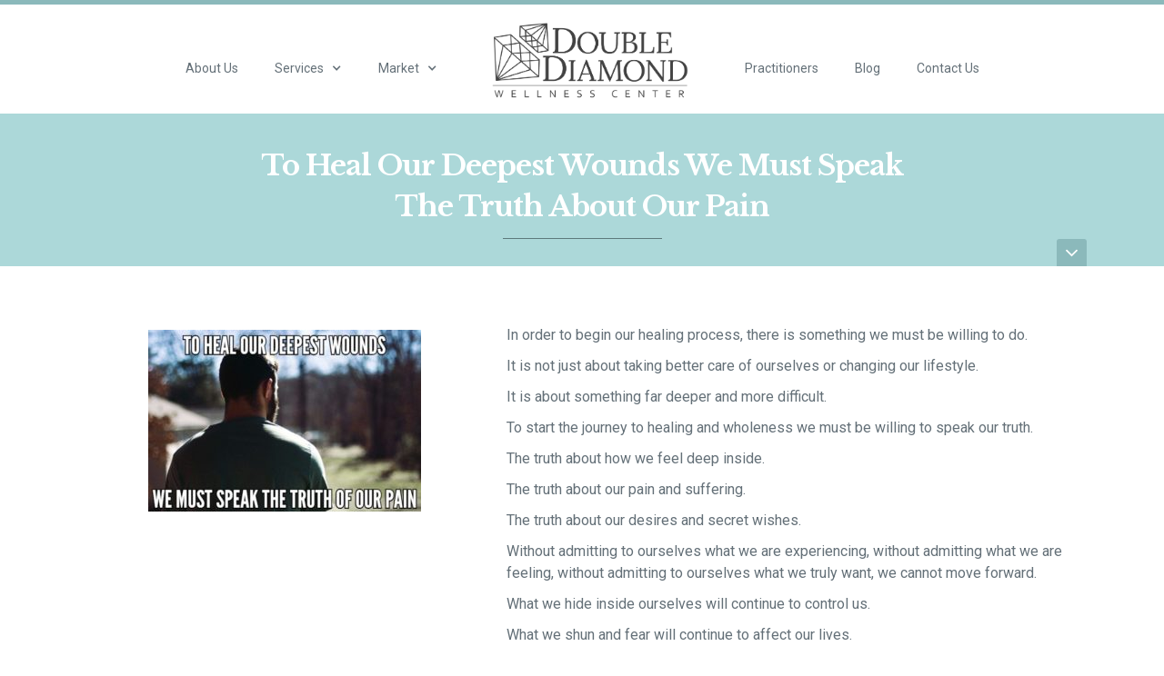

--- FILE ---
content_type: text/html
request_url: https://www.doublediamondwellness.com/post/to-heal-our-deepest-wounds-we-must-speak-the-truth-about-our-pain
body_size: 5429
content:
<!DOCTYPE html><!-- This site was created in Webflow. https://webflow.com --><!-- Last Published: Wed Apr 26 2023 01:09:16 GMT+0000 (Coordinated Universal Time) --><html data-wf-domain="www.doublediamondwellness.com" data-wf-page="5f116908840c6e02483ace14" data-wf-site="5f08f67d262804779b3e3d04" data-wf-collection="5f116908840c6e62653ace2b" data-wf-item-slug="to-heal-our-deepest-wounds-we-must-speak-the-truth-about-our-pain"><head><meta charset="utf-8"/><title>To Heal Our Deepest Wounds We Must Speak The Truth About Our Pain</title><meta content="Where People Heal Naturally. Double Diamond Wellness is a full service center in the heart of New York City. We offer Psychotherapy, including EMDR and Sandplay Therapy, Energetic Healing, and Life Guidance." name="description"/><meta content="width=device-width, initial-scale=1" name="viewport"/><meta content="Webflow" name="generator"/><link href="https://cdn.prod.website-files.com/5f08f67d262804779b3e3d04/css/ddwc.webflow.07847cb50.css" rel="stylesheet" type="text/css"/><link href="https://fonts.googleapis.com" rel="preconnect"/><link href="https://fonts.gstatic.com" rel="preconnect" crossorigin="anonymous"/><script src="https://ajax.googleapis.com/ajax/libs/webfont/1.6.26/webfont.js" type="text/javascript"></script><script type="text/javascript">WebFont.load({  google: {    families: ["Open Sans:300,300italic,400,400italic,600,600italic,700,700italic,800,800italic","Roboto:300,300italic,regular,italic,500,500italic,700,700italic,900,900italic","Libre Baskerville:regular,italic,700"]  }});</script><script type="text/javascript">!function(o,c){var n=c.documentElement,t=" w-mod-";n.className+=t+"js",("ontouchstart"in o||o.DocumentTouch&&c instanceof DocumentTouch)&&(n.className+=t+"touch")}(window,document);</script><link href="https://cdn.prod.website-files.com/5f08f67d262804779b3e3d04/5f11842d74da7fbda6a57ea7_32.png" rel="shortcut icon" type="image/x-icon"/><link href="https://cdn.prod.website-files.com/5f08f67d262804779b3e3d04/5f1184116c00cea8c4056d33_256.png" rel="apple-touch-icon"/><link href="rss.xml" rel="alternate" title="RSS Feed" type="application/rss+xml"/><script src="https://www.google.com/recaptcha/api.js" type="text/javascript"></script><!-- Google tag (gtag.js) -->
<script async src="https://www.googletagmanager.com/gtag/js?id=G-YD7KK58504"></script>
<script>
  window.dataLayer = window.dataLayer || [];
  function gtag(){dataLayer.push(arguments);}
  gtag('js', new Date());

  gtag('config', 'G-YD7KK58504');
</script><script type="text/javascript">window.__WEBFLOW_CURRENCY_SETTINGS = {"currencyCode":"USD","$init":true,"symbol":"$","decimal":".","fractionDigits":2,"group":",","template":"{{wf {\"path\":\"symbol\",\"type\":\"PlainText\"} }} {{wf {\"path\":\"amount\",\"type\":\"CommercePrice\"} }} {{wf {\"path\":\"currencyCode\",\"type\":\"PlainText\"} }}","hideDecimalForWholeNumbers":false};</script></head><body style="opacity:0" class="body"><div data-collapse="medium" data-animation="default" data-duration="400" data-w-id="cd854e1d-12d8-444d-684b-24d088c991e0" data-easing="ease" data-easing2="ease" role="banner" class="navbar-2 w-nav"><div class="content-wrapper flex moviiv w-container"><div class="columns-2 movii w-row"><div class="column-3 w-col w-col-6 w-col-stack w-col-small-6 w-col-tiny-tiny-stack"><a href="/" class="link-block-6 w-inline-block"><img src="https://cdn.prod.website-files.com/5f08f67d262804779b3e3d04/5f0b9733ba4f26683753d42c_doublediamondlogoV4e.png" loading="lazy" width="155" alt="" srcset="https://cdn.prod.website-files.com/5f08f67d262804779b3e3d04/5f0b9733ba4f26683753d42c_doublediamondlogoV4e-p-500.png 500w, https://cdn.prod.website-files.com/5f08f67d262804779b3e3d04/5f0b9733ba4f26683753d42c_doublediamondlogoV4e-p-800.png 800w, https://cdn.prod.website-files.com/5f08f67d262804779b3e3d04/5f0b9733ba4f26683753d42c_doublediamondlogoV4e.png 1274w" sizes="(max-width: 479px) 65vw, (max-width: 991px) 155px, 100vw" class="image-8 wf ohon faaf"/></a></div><div class="column-4 w-col w-col-6 w-col-stack w-col-small-6 w-col-tiny-tiny-stack"><div class="menu-button-2 movvi w-nav-button"><div class="icon-4 w-icon-nav-menu"></div></div><nav role="navigation" class="nav-menu-2 oopoo w-nav-menu"><a href="/" class="nav-link-2 w-nav-link">Home</a><a href="/about-ddwc" class="nav-link-2 w-nav-link">About Us</a><div data-delay="0" data-hover="true" data-w-id="cd854e1d-12d8-444d-684b-24d088c991ec" class="dropdown-2 w-dropdown"><div class="dropdown-toggle-2 w-dropdown-toggle"><div class="dropdown-arrow-2 w-icon-dropdown-toggle"></div><div class="text-block-11">Services</div></div><nav class="dropdown-list-2 w-dropdown-list"><div class="w-dyn-list"><div role="list" class="w-dyn-items"><div role="listitem" class="w-dyn-item"><a href="/services/psychotherapy" class="dropdown-link-2 w-dropdown-link">Psychotherapy</a></div><div role="listitem" class="w-dyn-item"><a href="/services/energy-healing" class="dropdown-link-2 w-dropdown-link">Energy Healing</a></div><div role="listitem" class="w-dyn-item"><a href="/services/life-guidance" class="dropdown-link-2 w-dropdown-link">Life Guidance</a></div><div role="listitem" class="w-dyn-item"><a href="/services/anu-alchemy" class="dropdown-link-2 w-condition-invisible w-dropdown-link">Anu Alchemy</a></div><div role="listitem" class="w-dyn-item"><a href="/services/pemf" class="dropdown-link-2 w-condition-invisible w-dropdown-link">PEMF</a></div><div role="listitem" class="w-dyn-item"><a href="/services/cbd" class="dropdown-link-2 w-condition-invisible w-dropdown-link">CBD</a></div></div></div></nav></div><div data-delay="0" data-hover="true" data-w-id="c04cfa32-0347-3ce4-faa8-9ad5eb3a2f19" class="dropdown-2 w-dropdown"><div class="dropdown-toggle-2 w-dropdown-toggle"><div class="dropdown-arrow-2 w-icon-dropdown-toggle"></div><div class="text-block-12">Market</div></div><nav class="dropdown-list-2 w-dropdown-list"><div class="w-dyn-list"><div role="list" class="w-dyn-items"><div role="listitem" class="w-dyn-item"><a href="/services/psychotherapy" class="dropdown-link-2 w-condition-invisible w-dropdown-link">Psychotherapy</a></div><div role="listitem" class="w-dyn-item"><a href="/services/energy-healing" class="dropdown-link-2 w-condition-invisible w-dropdown-link">Energy Healing</a></div><div role="listitem" class="w-dyn-item"><a href="/services/life-guidance" class="dropdown-link-2 w-condition-invisible w-dropdown-link">Life Guidance</a></div><div role="listitem" class="w-dyn-item"><a href="/services/anu-alchemy" class="dropdown-link-2 w-dropdown-link">Anu Alchemy</a></div><div role="listitem" class="w-dyn-item"><a href="/services/pemf" class="dropdown-link-2 w-dropdown-link">PEMF</a></div><div role="listitem" class="w-dyn-item"><a href="/services/cbd" class="dropdown-link-2 w-dropdown-link">CBD</a></div></div></div></nav></div><a href="/team" class="nav-link-2 w-nav-link">Practitioners</a><a href="/blog" class="nav-link-2 w-nav-link">Blog</a><a href="/contact-us" class="nav-link-2 w-nav-link">Contact Us</a></nav></div></div><nav role="navigation" class="nav-menu-2 popop w-nav-menu"><a href="/about-ddwc" class="nav-link-2 popop w-nav-link">About Us</a><div data-delay="0" data-hover="true" data-w-id="fbbc1c0e-5628-1e61-2f13-2badf6502975" class="dropdown-2 popop w-dropdown"><div class="dropdown-toggle-2 w-dropdown-toggle"><div class="dropdown-arrow-2 w-icon-dropdown-toggle"></div><div class="text-block-11">Services</div></div><nav class="dropdown-list-2 w-dropdown-list"><div class="w-dyn-list"><div role="list" class="w-dyn-items"><div role="listitem" class="w-dyn-item"><a href="/services/psychotherapy" class="dropdown-link-2 w-dropdown-link">Psychotherapy</a></div><div role="listitem" class="w-dyn-item"><a href="/services/energy-healing" class="dropdown-link-2 w-dropdown-link">Energy Healing</a></div><div role="listitem" class="w-dyn-item"><a href="/services/life-guidance" class="dropdown-link-2 w-dropdown-link">Life Guidance</a></div><div role="listitem" class="w-dyn-item"><a href="/services/anu-alchemy" class="dropdown-link-2 w-condition-invisible w-dropdown-link">Anu Alchemy</a></div><div role="listitem" class="w-dyn-item"><a href="/services/pemf" class="dropdown-link-2 w-condition-invisible w-dropdown-link">PEMF</a></div><div role="listitem" class="w-dyn-item"><a href="/services/cbd" class="dropdown-link-2 w-condition-invisible w-dropdown-link">CBD</a></div></div></div></nav></div><div data-delay="0" data-hover="true" class="dropdown-2 popop w-dropdown"><div class="dropdown-toggle-2 w-dropdown-toggle"><div class="dropdown-arrow-2 w-icon-dropdown-toggle"></div><div class="text-block-12">Market</div></div><nav class="dropdown-list-2 w-dropdown-list"><div class="w-dyn-list"><div role="list" class="w-dyn-items"><div role="listitem" class="w-dyn-item"><a href="/services/psychotherapy" class="dropdown-link-2 w-condition-invisible w-dropdown-link">Psychotherapy</a></div><div role="listitem" class="w-dyn-item"><a href="/services/energy-healing" class="dropdown-link-2 w-condition-invisible w-dropdown-link">Energy Healing</a></div><div role="listitem" class="w-dyn-item"><a href="/services/life-guidance" class="dropdown-link-2 w-condition-invisible w-dropdown-link">Life Guidance</a></div><div role="listitem" class="w-dyn-item"><a href="/services/anu-alchemy" class="dropdown-link-2 w-dropdown-link">Anu Alchemy</a></div><div role="listitem" class="w-dyn-item"><a href="/services/pemf" class="dropdown-link-2 w-dropdown-link">PEMF</a></div><div role="listitem" class="w-dyn-item"><a href="/services/cbd" class="dropdown-link-2 w-dropdown-link">CBD</a></div></div></div></nav></div><a href="/" class="brand-2 popo popop w-nav-brand"><img src="https://cdn.prod.website-files.com/5f08f67d262804779b3e3d04/5f0b9733ba4f26683753d42c_doublediamondlogoV4e.png" width="238" alt="" sizes="(max-width: 991px) 100vw, 238px" srcset="https://cdn.prod.website-files.com/5f08f67d262804779b3e3d04/5f0b9733ba4f26683753d42c_doublediamondlogoV4e-p-500.png 500w, https://cdn.prod.website-files.com/5f08f67d262804779b3e3d04/5f0b9733ba4f26683753d42c_doublediamondlogoV4e-p-800.png 800w, https://cdn.prod.website-files.com/5f08f67d262804779b3e3d04/5f0b9733ba4f26683753d42c_doublediamondlogoV4e.png 1274w" class="image"/></a><a href="/team" class="nav-link-2 popop w-nav-link">Practitioners</a><a href="/blog" class="nav-link-2 popop w-nav-link">Blog</a><a href="/contact-us" class="nav-link-2 w-nav-link">Contact Us</a></nav></div></div><header id="Hero" class="inner-hero"><div class="content-wrapper w-container"><div class="post-hero-text"><h1 class="h1">To Heal Our Deepest Wounds We Must Speak The Truth About Our Pain</h1><div class="underline-4"></div><p class="subtitule w-dyn-bind-empty"></p><div class="flex-center center as"><a href="/team/sam-liebowitz" style="background-image:url(&quot;https://cdn.prod.website-files.com/5f08f67e8b9d9e699c5f4415/5f1176f9c15ed9cf093316a9_sam-sm.jpg&quot;)" class="author-pic small sg w-inline-block"></a><div><div class="text-block">By</div><a href="/post/to-heal-our-deepest-wounds-we-must-speak-the-truth-about-our-pain" aria-current="page" class="inline-block-link w--current">Sam Liebowitz</a></div></div></div><a href="#Intro" class="scroll-down w-inline-block"></a></div></header><div id="Intro" class="content-section sdfdsf"><div class="content-wrapper asf w-container"><div class="w-row"><div class="w-col w-col-5"><img loading="lazy" alt="" src="https://cdn.prod.website-files.com/5f08f67e8b9d9e699c5f4415/5f34377f341cd54d0c59b4cf_Speak-Our-Truth-300x200.jpeg" class="image-7"/></div><div class="w-col w-col-7"><div class="dddd w-richtext"><p>In order to begin our healing process, there is something we must be willing to do.</p><p>It is not just about taking better care of ourselves or changing our lifestyle.</p><p>It is about something far deeper and more difficult.</p><p>To start the journey to healing and wholeness we must be willing to speak our truth.</p><p>The truth about how we feel deep inside.</p><p>The truth about our pain and suffering.</p><p>The truth about our desires and secret wishes.</p><p>Without admitting to ourselves what we are experiencing, without admitting what we are feeling, without admitting to ourselves what we truly want, we cannot move forward.</p><p>What we hide inside ourselves will continue to control us.</p><p>What we shun and fear will continue to affect our lives.</p><p>The truth we deny within ourselves will fester and grow until it must come out.</p><p>It is not easy to admit the truth to ourselves.</p><p>It takes courage to be brutally honest about how we feel and what we want.</p><p>Yet we do it not for others, but for ourselves.</p><p>To be whole again</p><p>To be at peace.</p><p>To heal the deepest wounds that stay with us our whole lives.</p><p>These are the wounds that kill us, if we do not address them.</p><p>These are the wounds that drive us, if we do not speak them out loud.</p><p>It is only by shining the light of our own truth upon the blackest corners of our soul that we free ourselves from their shackles.</p><p>~ <em>Sam Liebowitz, </em><a href="//www.TheConsciousConsultant.com" target="_blank"><em>The Conscious Consultant</em></a></p></div><div data-w-id="b78305b4-efda-5cef-73e6-5a79aab3d915" class="text-block-13 w-dyn-bind-empty"></div></div></div><div class="tags"><div class="text-inline-block right-border-2">Tag:</div><div class="w-dyn-list"><div role="list" class="flex w-dyn-items"><div role="listitem" class="w-dyn-item"><a href="/tag/acceptance" class="tag-link">Acceptance</a></div><div role="listitem" class="w-dyn-item"><a href="/tag/featured" class="tag-link">Featured</a></div><div role="listitem" class="w-dyn-item"><a href="/tag/announcements" class="tag-link">Announcements</a></div><div role="listitem" class="w-dyn-item"><a href="/tag/promotions" class="tag-link">Promotions</a></div></div></div></div><div class="title-box large"><h4>Latest Posts</h4></div><div class="w-dyn-list"><div role="list" class="flex-space w-dyn-items"><div role="listitem" class="collection-item w-dyn-item"><a style="background-image:url(&quot;https://cdn.prod.website-files.com/5f08f67e8b9d9e699c5f4415/5f810b38f9181582fd877e65_Projections.jpg&quot;)" href="/post/how-we-feel-about-life-is-about-the-projections-we-send-out" class="preview-image w-inline-block"></a><div class="right-text-box"><a href="/post/how-we-feel-about-life-is-about-the-projections-we-send-out" class="post-title-link">How We Feel About Life Is About The Projections We Send Out</a><div class="top-border mini"><div class="text-inline-block right-border">By</div><a href="/team/sam-liebowitz" class="link-mini">Sam Liebowitz</a><div class="text-inline-block both-borders">on</div><div class="text-inline-block">December 1, 2020</div></div></div></div><div role="listitem" class="collection-item w-dyn-item"><a style="background-image:url(&quot;https://cdn.prod.website-files.com/5f08f67e8b9d9e699c5f4415/5f810b782dbff62a25737735_Being%20With%20Yourself.jpg&quot;)" href="/post/making-time-to-be-with-yourself-is-the-greatest-gift-we-give-the-world" class="preview-image w-inline-block"></a><div class="right-text-box"><a href="/post/making-time-to-be-with-yourself-is-the-greatest-gift-we-give-the-world" class="post-title-link">Making Time To Be With Yourself Is The Greatest Gift We Give The World</a><div class="top-border mini"><div class="text-inline-block right-border">By</div><a href="#" class="link-mini w-dyn-bind-empty"></a><div class="text-inline-block both-borders">on</div><div class="text-inline-block">November 27, 2020</div></div></div></div></div></div><div class="left-justified"><a href="/blog" class="small-link">Back to Blog</a></div><div class="w-row"><div class="w-col w-col-6"></div><div class="w-col w-col-6"></div></div></div></div><div class="footer footer-2"><div class="content-wrapper w-container"><div class="footer-container"><div class="contact-details-block kjkjj"><img src="https://cdn.prod.website-files.com/5f08f67d262804779b3e3d04/5f0b9733ba4f26683753d42c_doublediamondlogoV4e.png" width="333" alt="" sizes="(max-width: 479px) 100vw, (max-width: 767px) 43vw, 30vw" srcset="https://cdn.prod.website-files.com/5f08f67d262804779b3e3d04/5f0b9733ba4f26683753d42c_doublediamondlogoV4e-p-500.png 500w, https://cdn.prod.website-files.com/5f08f67d262804779b3e3d04/5f0b9733ba4f26683753d42c_doublediamondlogoV4e-p-800.png 800w, https://cdn.prod.website-files.com/5f08f67d262804779b3e3d04/5f0b9733ba4f26683753d42c_doublediamondlogoV4e.png 1274w" class="image-3"/></div><div class="contact-details-block"><h5 class="heading-2">Contact Us</h5><div class="top-border mini"><a href="tel:212.721.8183" class="contact-details-item w-inline-block"><div class="phone">P.</div><div class="inline-block"><div class="contact-text regular">(212) 721-8183</div></div></a><a href="/contact-us" class="contact-details-item w-inline-block"><div class="phone">E.</div><div class="inline-block"><div class="contact-text regular">info[AT]doublediamondwellness.com</div></div></a></div><div class="social-icons"><a target="_blank" href="https://www.facebook.com/DoubleDiamondWellness/" class="social-icon facebook-2 w-inline-block"></a><a target="_blank" href="https://www.linkedin.com/company/812870/" class="social-icon twitter-2 w-inline-block"></a></div></div><div class="contact-details-block _2 popop"><h5 class="heading">Address</h5><div class="contact-details-item"><div><div class="phone-number">392 Central Park West Suite 17R<br/>New York, NY 10018 </div></div></div><div class="div-block-9"><a href="https://www.google.com/maps/place/Double+Diamond+Wellness,+Inc./@40.7552624,-73.9934968,15z/data=!4m2!3m1!1s0x0:0x96f6e7fe50707798?sa=X&amp;ved=2ahUKEwiUt5yTjNTqAhVhlXIEHdP5BzEQ_BIwE3oECBIQCA" target="_blank" class="mini-link-block w-inline-block"><div class="link-block-2">GET DIRECTIONS</div><div class="mini-arrow-3 w-icon-slider-right"></div></a></div></div><div class="contact-details-block _3"><div class="contact-details-item"></div></div></div><div class="footer-container-2"><div class="_15-column hjghjg"><div class="mini-title">Market</div><div class="top-border"><div class="w-dyn-list"><div role="list" class="w-dyn-items"><div role="listitem" class="w-dyn-item"><a href="/services/anu-alchemy" class="footer-link">Anu Alchemy</a></div><div role="listitem" class="w-dyn-item"><a href="/services/pemf" class="footer-link">PEMF</a></div><div role="listitem" class="w-dyn-item"><a href="/services/cbd" class="footer-link">CBD</a></div></div></div></div></div><div class="_15-column"><div class="mini-title">SERVICES</div><div class="top-border"><div class="w-dyn-list"><div role="list" class="w-dyn-items"><div role="listitem" class="w-dyn-item"><a href="/services/psychotherapy" class="footer-link">Psychotherapy</a></div><div role="listitem" class="w-dyn-item"><a href="/services/energy-healing" class="footer-link">Energy Healing</a></div><div role="listitem" class="w-dyn-item"><a href="/services/life-guidance" class="footer-link">Life Guidance</a></div></div></div></div></div><div class="_15-column refwef kjlhljkg"><div class="mini-title">CONNECT</div><div class="top-border"><a href="/about-us" class="footer-link">About Us</a><a href="/blog" class="footer-link">Blog</a><a href="/contact-us" class="footer-link">Contact Us</a></div></div><div class="_15-column refwef ooopopo popop"><div class="mini-title">PRACTITIONERS</div><div class="top-border"><a href="/team/hong-zhang-lcsw" class="footer-link">Hong Zhang LCSW</a><a href="/team/sam-liebowitz" class="footer-link">Sam Liebowitz</a></div></div><div class="_37-column-2"><div class="mobile-top-border large"><div class="newsletter-container"><div class="frame-2"></div><div class="newsletter-frame"><div><div><h5 class="heading-3">Schedule</h5></div><div class="top-border"><div class="sdfsdfsdf"><div class="phone-number efesdfsdffe">Monday to Friday 11am - 7pm<br/>Closed on Weekends &amp; Holidays.</div><div class="div-block-10"><a href="/contact-us" class="mini-link-block w-inline-block"><div class="link-block-2">Book Appointment</div><div class="mini-arrow-3 w-icon-slider-right"></div></a></div></div></div></div></div></div></div></div></div><div class="footer-notice"><div><div class="footer-notice-text">© 2022 Double Diamond Wellness Center | <a href="/old-home-3">Privacy Policy - Terms &amp; Conditions</a> | Site Design by <a href="https://www.webguyx.com" target="_blank">Web Guy X</a></div></div></div></div></div><script src="https://d3e54v103j8qbb.cloudfront.net/js/jquery-3.5.1.min.dc5e7f18c8.js?site=5f08f67d262804779b3e3d04" type="text/javascript" integrity="sha256-9/aliU8dGd2tb6OSsuzixeV4y/faTqgFtohetphbbj0=" crossorigin="anonymous"></script><script src="https://cdn.prod.website-files.com/5f08f67d262804779b3e3d04/js/webflow.ce029f45a.js" type="text/javascript"></script></body></html>

--- FILE ---
content_type: text/css
request_url: https://cdn.prod.website-files.com/5f08f67d262804779b3e3d04/css/ddwc.webflow.07847cb50.css
body_size: 24290
content:
html {
  -ms-text-size-adjust: 100%;
  -webkit-text-size-adjust: 100%;
  font-family: sans-serif;
}

body {
  margin: 0;
}

article, aside, details, figcaption, figure, footer, header, hgroup, main, menu, nav, section, summary {
  display: block;
}

audio, canvas, progress, video {
  vertical-align: baseline;
  display: inline-block;
}

audio:not([controls]) {
  height: 0;
  display: none;
}

[hidden], template {
  display: none;
}

a {
  background-color: rgba(0, 0, 0, 0);
}

a:active, a:hover {
  outline: 0;
}

abbr[title] {
  border-bottom: 1px dotted;
}

b, strong {
  font-weight: bold;
}

dfn {
  font-style: italic;
}

h1 {
  margin: .67em 0;
  font-size: 2em;
}

mark {
  color: #000;
  background: #ff0;
}

small {
  font-size: 80%;
}

sub, sup {
  vertical-align: baseline;
  font-size: 75%;
  line-height: 0;
  position: relative;
}

sup {
  top: -.5em;
}

sub {
  bottom: -.25em;
}

img {
  border: 0;
}

svg:not(:root) {
  overflow: hidden;
}

figure {
  margin: 1em 40px;
}

hr {
  box-sizing: content-box;
  height: 0;
}

pre {
  overflow: auto;
}

code, kbd, pre, samp {
  font-family: monospace;
  font-size: 1em;
}

button, input, optgroup, select, textarea {
  color: inherit;
  font: inherit;
  margin: 0;
}

button {
  overflow: visible;
}

button, select {
  text-transform: none;
}

button, html input[type="button"], input[type="reset"] {
  -webkit-appearance: button;
  cursor: pointer;
}

button[disabled], html input[disabled] {
  cursor: default;
}

button::-moz-focus-inner, input::-moz-focus-inner {
  border: 0;
  padding: 0;
}

input {
  line-height: normal;
}

input[type="checkbox"], input[type="radio"] {
  box-sizing: border-box;
  padding: 0;
}

input[type="number"]::-webkit-inner-spin-button, input[type="number"]::-webkit-outer-spin-button {
  height: auto;
}

input[type="search"] {
  -webkit-appearance: none;
}

input[type="search"]::-webkit-search-cancel-button, input[type="search"]::-webkit-search-decoration {
  -webkit-appearance: none;
}

fieldset {
  border: 1px solid silver;
  margin: 0 2px;
  padding: .35em .625em .75em;
}

legend {
  border: 0;
  padding: 0;
}

textarea {
  overflow: auto;
}

optgroup {
  font-weight: bold;
}

table {
  border-collapse: collapse;
  border-spacing: 0;
}

td, th {
  padding: 0;
}

@font-face {
  font-family: webflow-icons;
  src: url("[data-uri]") format("truetype");
  font-weight: normal;
  font-style: normal;
}

[class^="w-icon-"], [class*=" w-icon-"] {
  speak: none;
  font-variant: normal;
  text-transform: none;
  -webkit-font-smoothing: antialiased;
  -moz-osx-font-smoothing: grayscale;
  font-style: normal;
  font-weight: normal;
  line-height: 1;
  font-family: webflow-icons !important;
}

.w-icon-slider-right:before {
  content: "";
}

.w-icon-slider-left:before {
  content: "";
}

.w-icon-nav-menu:before {
  content: "";
}

.w-icon-arrow-down:before, .w-icon-dropdown-toggle:before {
  content: "";
}

.w-icon-file-upload-remove:before {
  content: "";
}

.w-icon-file-upload-icon:before {
  content: "";
}

* {
  box-sizing: border-box;
}

html {
  height: 100%;
}

body {
  min-height: 100%;
  color: #333;
  background-color: #fff;
  margin: 0;
  font-family: Arial, sans-serif;
  font-size: 14px;
  line-height: 20px;
}

img {
  max-width: 100%;
  vertical-align: middle;
  display: inline-block;
}

html.w-mod-touch * {
  background-attachment: scroll !important;
}

.w-block {
  display: block;
}

.w-inline-block {
  max-width: 100%;
  display: inline-block;
}

.w-clearfix:before, .w-clearfix:after {
  content: " ";
  grid-area: 1 / 1 / 2 / 2;
  display: table;
}

.w-clearfix:after {
  clear: both;
}

.w-hidden {
  display: none;
}

.w-button {
  color: #fff;
  line-height: inherit;
  cursor: pointer;
  background-color: #3898ec;
  border: 0;
  border-radius: 0;
  padding: 9px 15px;
  text-decoration: none;
  display: inline-block;
}

input.w-button {
  -webkit-appearance: button;
}

html[data-w-dynpage] [data-w-cloak] {
  color: rgba(0, 0, 0, 0) !important;
}

.w-webflow-badge, .w-webflow-badge * {
  z-index: auto;
  visibility: visible;
  box-sizing: border-box;
  width: auto;
  height: auto;
  max-height: none;
  max-width: none;
  min-height: 0;
  min-width: 0;
  float: none;
  clear: none;
  box-shadow: none;
  opacity: 1;
  direction: ltr;
  font-family: inherit;
  font-weight: inherit;
  color: inherit;
  font-size: inherit;
  line-height: inherit;
  font-style: inherit;
  font-variant: inherit;
  text-align: inherit;
  letter-spacing: inherit;
  -webkit-text-decoration: inherit;
  text-decoration: inherit;
  text-indent: 0;
  text-transform: inherit;
  text-shadow: none;
  font-smoothing: auto;
  vertical-align: baseline;
  cursor: inherit;
  white-space: inherit;
  word-break: normal;
  word-spacing: normal;
  word-wrap: normal;
  background: none;
  border: 0 rgba(0, 0, 0, 0);
  border-radius: 0;
  margin: 0;
  padding: 0;
  list-style-type: disc;
  transition: none;
  display: block;
  position: static;
  top: auto;
  bottom: auto;
  left: auto;
  right: auto;
  overflow: visible;
  transform: none;
}

.w-webflow-badge {
  white-space: nowrap;
  cursor: pointer;
  box-shadow: 0 0 0 1px rgba(0, 0, 0, .1), 0 1px 3px rgba(0, 0, 0, .1);
  visibility: visible !important;
  z-index: 2147483647 !important;
  color: #aaadb0 !important;
  opacity: 1 !important;
  width: auto !important;
  height: auto !important;
  background-color: #fff !important;
  border-radius: 3px !important;
  margin: 0 !important;
  padding: 6px 8px 6px 6px !important;
  font-size: 12px !important;
  line-height: 14px !important;
  text-decoration: none !important;
  display: inline-block !important;
  position: fixed !important;
  top: auto !important;
  bottom: 12px !important;
  left: auto !important;
  right: 12px !important;
  overflow: visible !important;
  transform: none !important;
}

.w-webflow-badge > img {
  visibility: visible !important;
  opacity: 1 !important;
  vertical-align: middle !important;
  display: inline-block !important;
}

h1, h2, h3, h4, h5, h6 {
  margin-bottom: 10px;
  font-weight: bold;
}

h1 {
  margin-top: 20px;
  font-size: 38px;
  line-height: 44px;
}

h2 {
  margin-top: 20px;
  font-size: 32px;
  line-height: 36px;
}

h3 {
  margin-top: 20px;
  font-size: 24px;
  line-height: 30px;
}

h4 {
  margin-top: 10px;
  font-size: 18px;
  line-height: 24px;
}

h5 {
  margin-top: 10px;
  font-size: 14px;
  line-height: 20px;
}

h6 {
  margin-top: 10px;
  font-size: 12px;
  line-height: 18px;
}

p {
  margin-top: 0;
  margin-bottom: 10px;
}

blockquote {
  border-left: 5px solid #e2e2e2;
  margin: 0 0 10px;
  padding: 10px 20px;
  font-size: 18px;
  line-height: 22px;
}

figure {
  margin: 0 0 10px;
}

figcaption {
  text-align: center;
  margin-top: 5px;
}

ul, ol {
  margin-top: 0;
  margin-bottom: 10px;
  padding-left: 40px;
}

.w-list-unstyled {
  padding-left: 0;
  list-style: none;
}

.w-embed:before, .w-embed:after {
  content: " ";
  grid-area: 1 / 1 / 2 / 2;
  display: table;
}

.w-embed:after {
  clear: both;
}

.w-video {
  width: 100%;
  padding: 0;
  position: relative;
}

.w-video iframe, .w-video object, .w-video embed {
  width: 100%;
  height: 100%;
  border: none;
  position: absolute;
  top: 0;
  left: 0;
}

fieldset {
  border: 0;
  margin: 0;
  padding: 0;
}

button, [type="button"], [type="reset"] {
  cursor: pointer;
  -webkit-appearance: button;
  border: 0;
}

.w-form {
  margin: 0 0 15px;
}

.w-form-done {
  text-align: center;
  background-color: #ddd;
  padding: 20px;
  display: none;
}

.w-form-fail {
  background-color: #ffdede;
  margin-top: 10px;
  padding: 10px;
  display: none;
}

label {
  margin-bottom: 5px;
  font-weight: bold;
  display: block;
}

.w-input, .w-select {
  width: 100%;
  height: 38px;
  color: #333;
  vertical-align: middle;
  background-color: #fff;
  border: 1px solid #ccc;
  margin-bottom: 10px;
  padding: 8px 12px;
  font-size: 14px;
  line-height: 1.42857;
  display: block;
}

.w-input:-moz-placeholder, .w-select:-moz-placeholder {
  color: #999;
}

.w-input::-moz-placeholder, .w-select::-moz-placeholder {
  color: #999;
  opacity: 1;
}

.w-input:-ms-input-placeholder, .w-select:-ms-input-placeholder {
  color: #999;
}

.w-input::-webkit-input-placeholder, .w-select::-webkit-input-placeholder {
  color: #999;
}

.w-input:focus, .w-select:focus {
  border-color: #3898ec;
  outline: 0;
}

.w-input[disabled], .w-select[disabled], .w-input[readonly], .w-select[readonly], fieldset[disabled] .w-input, fieldset[disabled] .w-select {
  cursor: not-allowed;
}

.w-input[disabled]:not(.w-input-disabled), .w-select[disabled]:not(.w-input-disabled), .w-input[readonly], .w-select[readonly], fieldset[disabled]:not(.w-input-disabled) .w-input, fieldset[disabled]:not(.w-input-disabled) .w-select {
  background-color: #eee;
}

textarea.w-input, textarea.w-select {
  height: auto;
}

.w-select {
  background-color: #f3f3f3;
}

.w-select[multiple] {
  height: auto;
}

.w-form-label {
  cursor: pointer;
  margin-bottom: 0;
  font-weight: normal;
  display: inline-block;
}

.w-radio {
  margin-bottom: 5px;
  padding-left: 20px;
  display: block;
}

.w-radio:before, .w-radio:after {
  content: " ";
  grid-area: 1 / 1 / 2 / 2;
  display: table;
}

.w-radio:after {
  clear: both;
}

.w-radio-input {
  margin: 4px 0 0;
  margin-top: 1px \9 ;
  float: left;
  margin-top: 3px;
  margin-left: -20px;
  line-height: normal;
}

.w-file-upload {
  margin-bottom: 10px;
  display: block;
}

.w-file-upload-input {
  width: .1px;
  height: .1px;
  opacity: 0;
  z-index: -100;
  position: absolute;
  overflow: hidden;
}

.w-file-upload-default, .w-file-upload-uploading, .w-file-upload-success {
  color: #333;
  display: inline-block;
}

.w-file-upload-error {
  margin-top: 10px;
  display: block;
}

.w-file-upload-default.w-hidden, .w-file-upload-uploading.w-hidden, .w-file-upload-error.w-hidden, .w-file-upload-success.w-hidden {
  display: none;
}

.w-file-upload-uploading-btn {
  cursor: pointer;
  background-color: #fafafa;
  border: 1px solid #ccc;
  margin: 0;
  padding: 8px 12px;
  font-size: 14px;
  font-weight: normal;
  display: flex;
}

.w-file-upload-file {
  background-color: #fafafa;
  border: 1px solid #ccc;
  flex-grow: 1;
  justify-content: space-between;
  margin: 0;
  padding: 8px 9px 8px 11px;
  display: flex;
}

.w-file-upload-file-name {
  font-size: 14px;
  font-weight: normal;
  display: block;
}

.w-file-remove-link {
  width: auto;
  height: auto;
  cursor: pointer;
  margin-top: 3px;
  margin-left: 10px;
  padding: 3px;
  display: block;
}

.w-icon-file-upload-remove {
  margin: auto;
  font-size: 10px;
}

.w-file-upload-error-msg {
  color: #ea384c;
  padding: 2px 0;
  display: inline-block;
}

.w-file-upload-info {
  padding: 0 12px;
  line-height: 38px;
  display: inline-block;
}

.w-file-upload-label {
  cursor: pointer;
  background-color: #fafafa;
  border: 1px solid #ccc;
  margin: 0;
  padding: 8px 12px;
  font-size: 14px;
  font-weight: normal;
  display: inline-block;
}

.w-icon-file-upload-icon, .w-icon-file-upload-uploading {
  width: 20px;
  margin-right: 8px;
  display: inline-block;
}

.w-icon-file-upload-uploading {
  height: 20px;
}

.w-container {
  max-width: 940px;
  margin-left: auto;
  margin-right: auto;
}

.w-container:before, .w-container:after {
  content: " ";
  grid-area: 1 / 1 / 2 / 2;
  display: table;
}

.w-container:after {
  clear: both;
}

.w-container .w-row {
  margin-left: -10px;
  margin-right: -10px;
}

.w-row:before, .w-row:after {
  content: " ";
  grid-area: 1 / 1 / 2 / 2;
  display: table;
}

.w-row:after {
  clear: both;
}

.w-row .w-row {
  margin-left: 0;
  margin-right: 0;
}

.w-col {
  float: left;
  width: 100%;
  min-height: 1px;
  padding-left: 10px;
  padding-right: 10px;
  position: relative;
}

.w-col .w-col {
  padding-left: 0;
  padding-right: 0;
}

.w-col-1 {
  width: 8.33333%;
}

.w-col-2 {
  width: 16.6667%;
}

.w-col-3 {
  width: 25%;
}

.w-col-4 {
  width: 33.3333%;
}

.w-col-5 {
  width: 41.6667%;
}

.w-col-6 {
  width: 50%;
}

.w-col-7 {
  width: 58.3333%;
}

.w-col-8 {
  width: 66.6667%;
}

.w-col-9 {
  width: 75%;
}

.w-col-10 {
  width: 83.3333%;
}

.w-col-11 {
  width: 91.6667%;
}

.w-col-12 {
  width: 100%;
}

.w-hidden-main {
  display: none !important;
}

@media screen and (max-width: 991px) {
  .w-container {
    max-width: 728px;
  }

  .w-hidden-main {
    display: inherit !important;
  }

  .w-hidden-medium {
    display: none !important;
  }

  .w-col-medium-1 {
    width: 8.33333%;
  }

  .w-col-medium-2 {
    width: 16.6667%;
  }

  .w-col-medium-3 {
    width: 25%;
  }

  .w-col-medium-4 {
    width: 33.3333%;
  }

  .w-col-medium-5 {
    width: 41.6667%;
  }

  .w-col-medium-6 {
    width: 50%;
  }

  .w-col-medium-7 {
    width: 58.3333%;
  }

  .w-col-medium-8 {
    width: 66.6667%;
  }

  .w-col-medium-9 {
    width: 75%;
  }

  .w-col-medium-10 {
    width: 83.3333%;
  }

  .w-col-medium-11 {
    width: 91.6667%;
  }

  .w-col-medium-12 {
    width: 100%;
  }

  .w-col-stack {
    width: 100%;
    left: auto;
    right: auto;
  }
}

@media screen and (max-width: 767px) {
  .w-hidden-main, .w-hidden-medium {
    display: inherit !important;
  }

  .w-hidden-small {
    display: none !important;
  }

  .w-row, .w-container .w-row {
    margin-left: 0;
    margin-right: 0;
  }

  .w-col {
    width: 100%;
    left: auto;
    right: auto;
  }

  .w-col-small-1 {
    width: 8.33333%;
  }

  .w-col-small-2 {
    width: 16.6667%;
  }

  .w-col-small-3 {
    width: 25%;
  }

  .w-col-small-4 {
    width: 33.3333%;
  }

  .w-col-small-5 {
    width: 41.6667%;
  }

  .w-col-small-6 {
    width: 50%;
  }

  .w-col-small-7 {
    width: 58.3333%;
  }

  .w-col-small-8 {
    width: 66.6667%;
  }

  .w-col-small-9 {
    width: 75%;
  }

  .w-col-small-10 {
    width: 83.3333%;
  }

  .w-col-small-11 {
    width: 91.6667%;
  }

  .w-col-small-12 {
    width: 100%;
  }
}

@media screen and (max-width: 479px) {
  .w-container {
    max-width: none;
  }

  .w-hidden-main, .w-hidden-medium, .w-hidden-small {
    display: inherit !important;
  }

  .w-hidden-tiny {
    display: none !important;
  }

  .w-col {
    width: 100%;
  }

  .w-col-tiny-1 {
    width: 8.33333%;
  }

  .w-col-tiny-2 {
    width: 16.6667%;
  }

  .w-col-tiny-3 {
    width: 25%;
  }

  .w-col-tiny-4 {
    width: 33.3333%;
  }

  .w-col-tiny-5 {
    width: 41.6667%;
  }

  .w-col-tiny-6 {
    width: 50%;
  }

  .w-col-tiny-7 {
    width: 58.3333%;
  }

  .w-col-tiny-8 {
    width: 66.6667%;
  }

  .w-col-tiny-9 {
    width: 75%;
  }

  .w-col-tiny-10 {
    width: 83.3333%;
  }

  .w-col-tiny-11 {
    width: 91.6667%;
  }

  .w-col-tiny-12 {
    width: 100%;
  }
}

.w-widget {
  position: relative;
}

.w-widget-map {
  width: 100%;
  height: 400px;
}

.w-widget-map label {
  width: auto;
  display: inline;
}

.w-widget-map img {
  max-width: inherit;
}

.w-widget-map .gm-style-iw {
  text-align: center;
}

.w-widget-map .gm-style-iw > button {
  display: none !important;
}

.w-widget-twitter {
  overflow: hidden;
}

.w-widget-twitter-count-shim {
  vertical-align: top;
  width: 28px;
  height: 20px;
  text-align: center;
  background: #fff;
  border: 1px solid #758696;
  border-radius: 3px;
  display: inline-block;
  position: relative;
}

.w-widget-twitter-count-shim * {
  pointer-events: none;
  -webkit-user-select: none;
  -ms-user-select: none;
  user-select: none;
}

.w-widget-twitter-count-shim .w-widget-twitter-count-inner {
  text-align: center;
  color: #999;
  font-family: serif;
  font-size: 15px;
  line-height: 12px;
  position: relative;
}

.w-widget-twitter-count-shim .w-widget-twitter-count-clear {
  display: block;
  position: relative;
}

.w-widget-twitter-count-shim.w--large {
  width: 36px;
  height: 28px;
}

.w-widget-twitter-count-shim.w--large .w-widget-twitter-count-inner {
  font-size: 18px;
  line-height: 18px;
}

.w-widget-twitter-count-shim:not(.w--vertical) {
  margin-left: 5px;
  margin-right: 8px;
}

.w-widget-twitter-count-shim:not(.w--vertical).w--large {
  margin-left: 6px;
}

.w-widget-twitter-count-shim:not(.w--vertical):before, .w-widget-twitter-count-shim:not(.w--vertical):after {
  content: " ";
  height: 0;
  width: 0;
  pointer-events: none;
  border: solid rgba(0, 0, 0, 0);
  position: absolute;
  top: 50%;
  left: 0;
}

.w-widget-twitter-count-shim:not(.w--vertical):before {
  border-width: 4px;
  border-color: rgba(117, 134, 150, 0) #5d6c7b rgba(117, 134, 150, 0) rgba(117, 134, 150, 0);
  margin-top: -4px;
  margin-left: -9px;
}

.w-widget-twitter-count-shim:not(.w--vertical).w--large:before {
  border-width: 5px;
  margin-top: -5px;
  margin-left: -10px;
}

.w-widget-twitter-count-shim:not(.w--vertical):after {
  border-width: 4px;
  border-color: rgba(255, 255, 255, 0) #fff rgba(255, 255, 255, 0) rgba(255, 255, 255, 0);
  margin-top: -4px;
  margin-left: -8px;
}

.w-widget-twitter-count-shim:not(.w--vertical).w--large:after {
  border-width: 5px;
  margin-top: -5px;
  margin-left: -9px;
}

.w-widget-twitter-count-shim.w--vertical {
  width: 61px;
  height: 33px;
  margin-bottom: 8px;
}

.w-widget-twitter-count-shim.w--vertical:before, .w-widget-twitter-count-shim.w--vertical:after {
  content: " ";
  height: 0;
  width: 0;
  pointer-events: none;
  border: solid rgba(0, 0, 0, 0);
  position: absolute;
  top: 100%;
  left: 50%;
}

.w-widget-twitter-count-shim.w--vertical:before {
  border-width: 5px;
  border-color: #5d6c7b rgba(117, 134, 150, 0) rgba(117, 134, 150, 0);
  margin-left: -5px;
}

.w-widget-twitter-count-shim.w--vertical:after {
  border-width: 4px;
  border-color: #fff rgba(255, 255, 255, 0) rgba(255, 255, 255, 0);
  margin-left: -4px;
}

.w-widget-twitter-count-shim.w--vertical .w-widget-twitter-count-inner {
  font-size: 18px;
  line-height: 22px;
}

.w-widget-twitter-count-shim.w--vertical.w--large {
  width: 76px;
}

.w-background-video {
  height: 500px;
  color: #fff;
  position: relative;
  overflow: hidden;
}

.w-background-video > video {
  width: 100%;
  height: 100%;
  object-fit: cover;
  z-index: -100;
  background-position: 50%;
  background-size: cover;
  margin: auto;
  position: absolute;
  top: -100%;
  bottom: -100%;
  left: -100%;
  right: -100%;
}

.w-background-video > video::-webkit-media-controls-start-playback-button {
  -webkit-appearance: none;
  display: none !important;
}

.w-background-video--control {
  background-color: rgba(0, 0, 0, 0);
  padding: 0;
  position: absolute;
  bottom: 1em;
  right: 1em;
}

.w-background-video--control > [hidden] {
  display: none !important;
}

.w-slider {
  height: 300px;
  text-align: center;
  clear: both;
  -webkit-tap-highlight-color: rgba(0, 0, 0, 0);
  tap-highlight-color: rgba(0, 0, 0, 0);
  background: #ddd;
  position: relative;
}

.w-slider-mask {
  z-index: 1;
  height: 100%;
  white-space: nowrap;
  display: block;
  position: relative;
  left: 0;
  right: 0;
  overflow: hidden;
}

.w-slide {
  vertical-align: top;
  width: 100%;
  height: 100%;
  white-space: normal;
  text-align: left;
  display: inline-block;
  position: relative;
}

.w-slider-nav {
  z-index: 2;
  height: 40px;
  text-align: center;
  -webkit-tap-highlight-color: rgba(0, 0, 0, 0);
  tap-highlight-color: rgba(0, 0, 0, 0);
  margin: auto;
  padding-top: 10px;
  position: absolute;
  top: auto;
  bottom: 0;
  left: 0;
  right: 0;
}

.w-slider-nav.w-round > div {
  border-radius: 100%;
}

.w-slider-nav.w-num > div {
  width: auto;
  height: auto;
  font-size: inherit;
  line-height: inherit;
  padding: .2em .5em;
}

.w-slider-nav.w-shadow > div {
  box-shadow: 0 0 3px rgba(51, 51, 51, .4);
}

.w-slider-nav-invert {
  color: #fff;
}

.w-slider-nav-invert > div {
  background-color: rgba(34, 34, 34, .4);
}

.w-slider-nav-invert > div.w-active {
  background-color: #222;
}

.w-slider-dot {
  width: 1em;
  height: 1em;
  cursor: pointer;
  background-color: rgba(255, 255, 255, .4);
  margin: 0 3px .5em;
  transition: background-color .1s, color .1s;
  display: inline-block;
  position: relative;
}

.w-slider-dot.w-active {
  background-color: #fff;
}

.w-slider-dot:focus {
  outline: none;
  box-shadow: 0 0 0 2px #fff;
}

.w-slider-dot:focus.w-active {
  box-shadow: none;
}

.w-slider-arrow-left, .w-slider-arrow-right {
  width: 80px;
  cursor: pointer;
  color: #fff;
  -webkit-tap-highlight-color: rgba(0, 0, 0, 0);
  tap-highlight-color: rgba(0, 0, 0, 0);
  -webkit-user-select: none;
  -ms-user-select: none;
  user-select: none;
  margin: auto;
  font-size: 40px;
  position: absolute;
  top: 0;
  bottom: 0;
  left: 0;
  right: 0;
  overflow: hidden;
}

.w-slider-arrow-left [class^="w-icon-"], .w-slider-arrow-right [class^="w-icon-"], .w-slider-arrow-left [class*=" w-icon-"], .w-slider-arrow-right [class*=" w-icon-"] {
  position: absolute;
}

.w-slider-arrow-left:focus, .w-slider-arrow-right:focus {
  outline: 0;
}

.w-slider-arrow-left {
  z-index: 3;
  right: auto;
}

.w-slider-arrow-right {
  z-index: 4;
  left: auto;
}

.w-icon-slider-left, .w-icon-slider-right {
  width: 1em;
  height: 1em;
  margin: auto;
  top: 0;
  bottom: 0;
  left: 0;
  right: 0;
}

.w-slider-aria-label {
  clip: rect(0 0 0 0);
  height: 1px;
  width: 1px;
  border: 0;
  margin: -1px;
  padding: 0;
  position: absolute;
  overflow: hidden;
}

.w-slider-force-show {
  display: block !important;
}

.w-dropdown {
  text-align: left;
  z-index: 900;
  margin-left: auto;
  margin-right: auto;
  display: inline-block;
  position: relative;
}

.w-dropdown-btn, .w-dropdown-toggle, .w-dropdown-link {
  vertical-align: top;
  color: #222;
  text-align: left;
  white-space: nowrap;
  margin-left: auto;
  margin-right: auto;
  padding: 20px;
  text-decoration: none;
  position: relative;
}

.w-dropdown-toggle {
  -webkit-user-select: none;
  -ms-user-select: none;
  user-select: none;
  cursor: pointer;
  padding-right: 40px;
  display: inline-block;
}

.w-dropdown-toggle:focus {
  outline: 0;
}

.w-icon-dropdown-toggle {
  width: 1em;
  height: 1em;
  margin: auto 20px auto auto;
  position: absolute;
  top: 0;
  bottom: 0;
  right: 0;
}

.w-dropdown-list {
  min-width: 100%;
  background: #ddd;
  display: none;
  position: absolute;
}

.w-dropdown-list.w--open {
  display: block;
}

.w-dropdown-link {
  color: #222;
  padding: 10px 20px;
  display: block;
}

.w-dropdown-link.w--current {
  color: #0082f3;
}

.w-dropdown-link:focus {
  outline: 0;
}

@media screen and (max-width: 767px) {
  .w-nav-brand {
    padding-left: 10px;
  }
}

.w-lightbox-backdrop {
  cursor: auto;
  letter-spacing: normal;
  text-indent: 0;
  text-shadow: none;
  text-transform: none;
  visibility: visible;
  white-space: normal;
  word-break: normal;
  word-spacing: normal;
  word-wrap: normal;
  color: #fff;
  text-align: center;
  z-index: 2000;
  opacity: 0;
  -webkit-user-select: none;
  -moz-user-select: none;
  -ms-user-select: none;
  -webkit-tap-highlight-color: transparent;
  background: rgba(0, 0, 0, .9);
  outline: 0;
  font-family: Helvetica Neue, Helvetica, Ubuntu, Segoe UI, Verdana, sans-serif;
  font-size: 17px;
  font-style: normal;
  font-weight: 300;
  line-height: 1.2;
  list-style: disc;
  position: fixed;
  top: 0;
  bottom: 0;
  left: 0;
  right: 0;
  -webkit-transform: translate(0);
}

.w-lightbox-backdrop, .w-lightbox-container {
  height: 100%;
  -webkit-overflow-scrolling: touch;
  overflow: auto;
}

.w-lightbox-content {
  height: 100vh;
  position: relative;
  overflow: hidden;
}

.w-lightbox-view {
  width: 100vw;
  height: 100vh;
  opacity: 0;
  position: absolute;
}

.w-lightbox-view:before {
  content: "";
  height: 100vh;
}

.w-lightbox-group, .w-lightbox-group .w-lightbox-view, .w-lightbox-group .w-lightbox-view:before {
  height: 86vh;
}

.w-lightbox-frame, .w-lightbox-view:before {
  vertical-align: middle;
  display: inline-block;
}

.w-lightbox-figure {
  margin: 0;
  position: relative;
}

.w-lightbox-group .w-lightbox-figure {
  cursor: pointer;
}

.w-lightbox-img {
  width: auto;
  height: auto;
  max-width: none;
}

.w-lightbox-image {
  float: none;
  max-width: 100vw;
  max-height: 100vh;
  display: block;
}

.w-lightbox-group .w-lightbox-image {
  max-height: 86vh;
}

.w-lightbox-caption {
  text-align: left;
  text-overflow: ellipsis;
  white-space: nowrap;
  background: rgba(0, 0, 0, .4);
  padding: .5em 1em;
  position: absolute;
  bottom: 0;
  left: 0;
  right: 0;
  overflow: hidden;
}

.w-lightbox-embed {
  width: 100%;
  height: 100%;
  position: absolute;
  top: 0;
  bottom: 0;
  left: 0;
  right: 0;
}

.w-lightbox-control {
  width: 4em;
  cursor: pointer;
  background-position: center;
  background-repeat: no-repeat;
  background-size: 24px;
  transition: all .3s;
  position: absolute;
  top: 0;
}

.w-lightbox-left {
  background-image: url("[data-uri]");
  display: none;
  bottom: 0;
  left: 0;
}

.w-lightbox-right {
  background-image: url("[data-uri]");
  display: none;
  bottom: 0;
  right: 0;
}

.w-lightbox-close {
  height: 2.6em;
  background-image: url("[data-uri]");
  background-size: 18px;
  right: 0;
}

.w-lightbox-strip {
  white-space: nowrap;
  padding: 0 1vh;
  line-height: 0;
  position: absolute;
  bottom: 0;
  left: 0;
  right: 0;
  overflow-x: auto;
  overflow-y: hidden;
}

.w-lightbox-item {
  width: 10vh;
  box-sizing: content-box;
  cursor: pointer;
  padding: 2vh 1vh;
  display: inline-block;
  -webkit-transform: translate3d(0, 0, 0);
}

.w-lightbox-active {
  opacity: .3;
}

.w-lightbox-thumbnail {
  height: 10vh;
  background: #222;
  position: relative;
  overflow: hidden;
}

.w-lightbox-thumbnail-image {
  position: absolute;
  top: 0;
  left: 0;
}

.w-lightbox-thumbnail .w-lightbox-tall {
  width: 100%;
  top: 50%;
  transform: translate(0, -50%);
}

.w-lightbox-thumbnail .w-lightbox-wide {
  height: 100%;
  left: 50%;
  transform: translate(-50%);
}

.w-lightbox-spinner {
  box-sizing: border-box;
  width: 40px;
  height: 40px;
  border: 5px solid rgba(0, 0, 0, .4);
  border-radius: 50%;
  margin-top: -20px;
  margin-left: -20px;
  animation: .8s linear infinite spin;
  position: absolute;
  top: 50%;
  left: 50%;
}

.w-lightbox-spinner:after {
  content: "";
  border: 3px solid rgba(0, 0, 0, 0);
  border-bottom-color: #fff;
  border-radius: 50%;
  position: absolute;
  top: -4px;
  bottom: -4px;
  left: -4px;
  right: -4px;
}

.w-lightbox-hide {
  display: none;
}

.w-lightbox-noscroll {
  overflow: hidden;
}

@media (min-width: 768px) {
  .w-lightbox-content {
    height: 96vh;
    margin-top: 2vh;
  }

  .w-lightbox-view, .w-lightbox-view:before {
    height: 96vh;
  }

  .w-lightbox-group, .w-lightbox-group .w-lightbox-view, .w-lightbox-group .w-lightbox-view:before {
    height: 84vh;
  }

  .w-lightbox-image {
    max-width: 96vw;
    max-height: 96vh;
  }

  .w-lightbox-group .w-lightbox-image {
    max-width: 82.3vw;
    max-height: 84vh;
  }

  .w-lightbox-left, .w-lightbox-right {
    opacity: .5;
    display: block;
  }

  .w-lightbox-close {
    opacity: .8;
  }

  .w-lightbox-control:hover {
    opacity: 1;
  }
}

.w-lightbox-inactive, .w-lightbox-inactive:hover {
  opacity: 0;
}

.w-richtext:before, .w-richtext:after {
  content: " ";
  grid-area: 1 / 1 / 2 / 2;
  display: table;
}

.w-richtext:after {
  clear: both;
}

.w-richtext[contenteditable="true"]:before, .w-richtext[contenteditable="true"]:after {
  white-space: initial;
}

.w-richtext ol, .w-richtext ul {
  overflow: hidden;
}

.w-richtext .w-richtext-figure-selected.w-richtext-figure-type-video div:after, .w-richtext .w-richtext-figure-selected[data-rt-type="video"] div:after, .w-richtext .w-richtext-figure-selected.w-richtext-figure-type-image div, .w-richtext .w-richtext-figure-selected[data-rt-type="image"] div {
  outline: 2px solid #2895f7;
}

.w-richtext figure.w-richtext-figure-type-video > div:after, .w-richtext figure[data-rt-type="video"] > div:after {
  content: "";
  display: none;
  position: absolute;
  top: 0;
  bottom: 0;
  left: 0;
  right: 0;
}

.w-richtext figure {
  max-width: 60%;
  position: relative;
}

.w-richtext figure > div:before {
  cursor: default !important;
}

.w-richtext figure img {
  width: 100%;
}

.w-richtext figure figcaption.w-richtext-figcaption-placeholder {
  opacity: .6;
}

.w-richtext figure div {
  color: rgba(0, 0, 0, 0);
  font-size: 0;
}

.w-richtext figure.w-richtext-figure-type-image, .w-richtext figure[data-rt-type="image"] {
  display: table;
}

.w-richtext figure.w-richtext-figure-type-image > div, .w-richtext figure[data-rt-type="image"] > div {
  display: inline-block;
}

.w-richtext figure.w-richtext-figure-type-image > figcaption, .w-richtext figure[data-rt-type="image"] > figcaption {
  caption-side: bottom;
  display: table-caption;
}

.w-richtext figure.w-richtext-figure-type-video, .w-richtext figure[data-rt-type="video"] {
  width: 60%;
  height: 0;
}

.w-richtext figure.w-richtext-figure-type-video iframe, .w-richtext figure[data-rt-type="video"] iframe {
  width: 100%;
  height: 100%;
  position: absolute;
  top: 0;
  left: 0;
}

.w-richtext figure.w-richtext-figure-type-video > div, .w-richtext figure[data-rt-type="video"] > div {
  width: 100%;
}

.w-richtext figure.w-richtext-align-center {
  clear: both;
  margin-left: auto;
  margin-right: auto;
}

.w-richtext figure.w-richtext-align-center.w-richtext-figure-type-image > div, .w-richtext figure.w-richtext-align-center[data-rt-type="image"] > div {
  max-width: 100%;
}

.w-richtext figure.w-richtext-align-normal {
  clear: both;
}

.w-richtext figure.w-richtext-align-fullwidth {
  width: 100%;
  max-width: 100%;
  text-align: center;
  clear: both;
  margin-left: auto;
  margin-right: auto;
  display: block;
}

.w-richtext figure.w-richtext-align-fullwidth > div {
  padding-bottom: inherit;
  display: inline-block;
}

.w-richtext figure.w-richtext-align-fullwidth > figcaption {
  display: block;
}

.w-richtext figure.w-richtext-align-floatleft {
  float: left;
  clear: none;
  margin-right: 15px;
}

.w-richtext figure.w-richtext-align-floatright {
  float: right;
  clear: none;
  margin-left: 15px;
}

.w-nav {
  z-index: 1000;
  background: #ddd;
  position: relative;
}

.w-nav:before, .w-nav:after {
  content: " ";
  grid-area: 1 / 1 / 2 / 2;
  display: table;
}

.w-nav:after {
  clear: both;
}

.w-nav-brand {
  float: left;
  color: #333;
  text-decoration: none;
  position: relative;
}

.w-nav-link {
  vertical-align: top;
  color: #222;
  text-align: left;
  margin-left: auto;
  margin-right: auto;
  padding: 20px;
  text-decoration: none;
  display: inline-block;
  position: relative;
}

.w-nav-link.w--current {
  color: #0082f3;
}

.w-nav-menu {
  float: right;
  position: relative;
}

[data-nav-menu-open] {
  text-align: center;
  min-width: 200px;
  background: #c8c8c8;
  position: absolute;
  top: 100%;
  left: 0;
  right: 0;
  overflow: visible;
  display: block !important;
}

.w--nav-link-open {
  display: block;
  position: relative;
}

.w-nav-overlay {
  width: 100%;
  display: none;
  position: absolute;
  top: 100%;
  left: 0;
  right: 0;
  overflow: hidden;
}

.w-nav-overlay [data-nav-menu-open] {
  top: 0;
}

.w-nav[data-animation="over-left"] .w-nav-overlay {
  width: auto;
}

.w-nav[data-animation="over-left"] .w-nav-overlay, .w-nav[data-animation="over-left"] [data-nav-menu-open] {
  z-index: 1;
  top: 0;
  right: auto;
}

.w-nav[data-animation="over-right"] .w-nav-overlay {
  width: auto;
}

.w-nav[data-animation="over-right"] .w-nav-overlay, .w-nav[data-animation="over-right"] [data-nav-menu-open] {
  z-index: 1;
  top: 0;
  left: auto;
}

.w-nav-button {
  float: right;
  cursor: pointer;
  -webkit-tap-highlight-color: rgba(0, 0, 0, 0);
  tap-highlight-color: rgba(0, 0, 0, 0);
  -webkit-user-select: none;
  -ms-user-select: none;
  user-select: none;
  padding: 18px;
  font-size: 24px;
  display: none;
  position: relative;
}

.w-nav-button:focus {
  outline: 0;
}

.w-nav-button.w--open {
  color: #fff;
  background-color: #c8c8c8;
}

.w-nav[data-collapse="all"] .w-nav-menu {
  display: none;
}

.w-nav[data-collapse="all"] .w-nav-button, .w--nav-dropdown-open, .w--nav-dropdown-toggle-open {
  display: block;
}

.w--nav-dropdown-list-open {
  position: static;
}

@media screen and (max-width: 991px) {
  .w-nav[data-collapse="medium"] .w-nav-menu {
    display: none;
  }

  .w-nav[data-collapse="medium"] .w-nav-button {
    display: block;
  }
}

@media screen and (max-width: 767px) {
  .w-nav[data-collapse="small"] .w-nav-menu {
    display: none;
  }

  .w-nav[data-collapse="small"] .w-nav-button {
    display: block;
  }

  .w-nav-brand {
    padding-left: 10px;
  }
}

@media screen and (max-width: 479px) {
  .w-nav[data-collapse="tiny"] .w-nav-menu {
    display: none;
  }

  .w-nav[data-collapse="tiny"] .w-nav-button {
    display: block;
  }
}

.w-tabs {
  position: relative;
}

.w-tabs:before, .w-tabs:after {
  content: " ";
  grid-area: 1 / 1 / 2 / 2;
  display: table;
}

.w-tabs:after {
  clear: both;
}

.w-tab-menu {
  position: relative;
}

.w-tab-link {
  vertical-align: top;
  text-align: left;
  cursor: pointer;
  color: #222;
  background-color: #ddd;
  padding: 9px 30px;
  text-decoration: none;
  display: inline-block;
  position: relative;
}

.w-tab-link.w--current {
  background-color: #c8c8c8;
}

.w-tab-link:focus {
  outline: 0;
}

.w-tab-content {
  display: block;
  position: relative;
  overflow: hidden;
}

.w-tab-pane {
  display: none;
  position: relative;
}

.w--tab-active {
  display: block;
}

@media screen and (max-width: 479px) {
  .w-tab-link {
    display: block;
  }
}

.w-ix-emptyfix:after {
  content: "";
}

@keyframes spin {
  0% {
    transform: rotate(0);
  }

  100% {
    transform: rotate(360deg);
  }
}

.w-dyn-empty {
  background-color: #ddd;
  padding: 10px;
}

.w-dyn-hide, .w-dyn-bind-empty, .w-condition-invisible {
  display: none !important;
}

.w-pagination-wrapper {
  flex-wrap: wrap;
  justify-content: center;
  display: flex;
}

.w-pagination-previous {
  color: #333;
  background-color: #fafafa;
  border: 1px solid #ccc;
  border-radius: 2px;
  margin-left: 10px;
  margin-right: 10px;
  padding: 9px 20px;
  font-size: 14px;
  display: block;
}

.w-pagination-previous-icon {
  margin-right: 4px;
}

.w-pagination-next {
  color: #333;
  background-color: #fafafa;
  border: 1px solid #ccc;
  border-radius: 2px;
  margin-left: 10px;
  margin-right: 10px;
  padding: 9px 20px;
  font-size: 14px;
  display: block;
}

.w-pagination-next-icon {
  margin-left: 4px;
}

.w-form-formrecaptcha {
  margin-bottom: 8px;
}

.w-commerce-commercecheckoutformcontainer {
  width: 100%;
  min-height: 100vh;
  background-color: #f5f5f5;
  padding: 20px;
}

.w-commerce-commercelayoutcontainer {
  justify-content: center;
  align-items: flex-start;
  display: flex;
}

.w-commerce-commercelayoutmain {
  flex: 0 800px;
  margin-right: 20px;
}

.w-commerce-commercecartapplepaybutton {
  color: #fff;
  cursor: pointer;
  -webkit-appearance: none;
  -ms-appearance: none;
  appearance: none;
  height: 38px;
  min-height: 30px;
  background-color: #000;
  border-width: 0;
  border-radius: 2px;
  align-items: center;
  margin-bottom: 8px;
  padding: 0;
  text-decoration: none;
  display: flex;
}

.w-commerce-commercecartapplepayicon {
  width: 100%;
  height: 50%;
  min-height: 20px;
}

.w-commerce-commercecartquickcheckoutbutton {
  color: #fff;
  cursor: pointer;
  -webkit-appearance: none;
  -ms-appearance: none;
  appearance: none;
  height: 38px;
  background-color: #000;
  border-width: 0;
  border-radius: 2px;
  justify-content: center;
  align-items: center;
  margin-bottom: 8px;
  padding: 0 15px;
  text-decoration: none;
  display: flex;
}

.w-commerce-commercequickcheckoutgoogleicon, .w-commerce-commercequickcheckoutmicrosofticon {
  margin-right: 8px;
  display: block;
}

.w-commerce-commercecheckoutcustomerinfowrapper {
  margin-bottom: 20px;
}

.w-commerce-commercecheckoutblockheader {
  background-color: #fff;
  border: 1px solid #e6e6e6;
  justify-content: space-between;
  align-items: baseline;
  padding: 4px 20px;
  display: flex;
}

.w-commerce-commercecheckoutblockcontent {
  background-color: #fff;
  border-bottom: 1px solid #e6e6e6;
  border-left: 1px solid #e6e6e6;
  border-right: 1px solid #e6e6e6;
  padding: 20px;
}

.w-commerce-commercecheckoutlabel {
  margin-bottom: 8px;
}

.w-commerce-commercecheckoutemailinput {
  height: 38px;
  width: 100%;
  -webkit-appearance: none;
  -ms-appearance: none;
  appearance: none;
  background-color: #fafafa;
  border: 1px solid #ddd;
  border-radius: 3px;
  margin-bottom: 0;
  padding: 8px 12px;
  line-height: 20px;
  display: block;
}

.w-commerce-commercecheckoutemailinput::-ms-input-placeholder {
  color: #999;
}

.w-commerce-commercecheckoutemailinput::placeholder {
  color: #999;
}

.w-commerce-commercecheckoutemailinput:focus {
  border-color: #3898ec;
  outline-style: none;
}

.w-commerce-commercecheckoutshippingaddresswrapper {
  margin-bottom: 20px;
}

.w-commerce-commercecheckoutshippingfullname {
  height: 38px;
  width: 100%;
  -webkit-appearance: none;
  -ms-appearance: none;
  appearance: none;
  background-color: #fafafa;
  border: 1px solid #ddd;
  border-radius: 3px;
  margin-bottom: 16px;
  padding: 8px 12px;
  line-height: 20px;
  display: block;
}

.w-commerce-commercecheckoutshippingfullname::-ms-input-placeholder {
  color: #999;
}

.w-commerce-commercecheckoutshippingfullname::placeholder {
  color: #999;
}

.w-commerce-commercecheckoutshippingfullname:focus {
  border-color: #3898ec;
  outline-style: none;
}

.w-commerce-commercecheckoutshippingstreetaddress {
  height: 38px;
  width: 100%;
  -webkit-appearance: none;
  -ms-appearance: none;
  appearance: none;
  background-color: #fafafa;
  border: 1px solid #ddd;
  border-radius: 3px;
  margin-bottom: 16px;
  padding: 8px 12px;
  line-height: 20px;
  display: block;
}

.w-commerce-commercecheckoutshippingstreetaddress::-ms-input-placeholder {
  color: #999;
}

.w-commerce-commercecheckoutshippingstreetaddress::placeholder {
  color: #999;
}

.w-commerce-commercecheckoutshippingstreetaddress:focus {
  border-color: #3898ec;
  outline-style: none;
}

.w-commerce-commercecheckoutshippingstreetaddressoptional {
  height: 38px;
  width: 100%;
  -webkit-appearance: none;
  -ms-appearance: none;
  appearance: none;
  background-color: #fafafa;
  border: 1px solid #ddd;
  border-radius: 3px;
  margin-bottom: 16px;
  padding: 8px 12px;
  line-height: 20px;
  display: block;
}

.w-commerce-commercecheckoutshippingstreetaddressoptional::-ms-input-placeholder {
  color: #999;
}

.w-commerce-commercecheckoutshippingstreetaddressoptional::placeholder {
  color: #999;
}

.w-commerce-commercecheckoutshippingstreetaddressoptional:focus {
  border-color: #3898ec;
  outline-style: none;
}

.w-commerce-commercecheckoutrow {
  margin-left: -8px;
  margin-right: -8px;
  display: flex;
}

.w-commerce-commercecheckoutcolumn {
  flex: 1;
  padding-left: 8px;
  padding-right: 8px;
}

.w-commerce-commercecheckoutshippingcity {
  height: 38px;
  width: 100%;
  -webkit-appearance: none;
  -ms-appearance: none;
  appearance: none;
  background-color: #fafafa;
  border: 1px solid #ddd;
  border-radius: 3px;
  margin-bottom: 16px;
  padding: 8px 12px;
  line-height: 20px;
  display: block;
}

.w-commerce-commercecheckoutshippingcity::-ms-input-placeholder {
  color: #999;
}

.w-commerce-commercecheckoutshippingcity::placeholder {
  color: #999;
}

.w-commerce-commercecheckoutshippingcity:focus {
  border-color: #3898ec;
  outline-style: none;
}

.w-commerce-commercecheckoutshippingstateprovince {
  height: 38px;
  width: 100%;
  -webkit-appearance: none;
  -ms-appearance: none;
  appearance: none;
  background-color: #fafafa;
  border: 1px solid #ddd;
  border-radius: 3px;
  margin-bottom: 16px;
  padding: 8px 12px;
  line-height: 20px;
  display: block;
}

.w-commerce-commercecheckoutshippingstateprovince::-ms-input-placeholder {
  color: #999;
}

.w-commerce-commercecheckoutshippingstateprovince::placeholder {
  color: #999;
}

.w-commerce-commercecheckoutshippingstateprovince:focus {
  border-color: #3898ec;
  outline-style: none;
}

.w-commerce-commercecheckoutshippingzippostalcode {
  height: 38px;
  width: 100%;
  -webkit-appearance: none;
  -ms-appearance: none;
  appearance: none;
  background-color: #fafafa;
  border: 1px solid #ddd;
  border-radius: 3px;
  margin-bottom: 16px;
  padding: 8px 12px;
  line-height: 20px;
  display: block;
}

.w-commerce-commercecheckoutshippingzippostalcode::-ms-input-placeholder {
  color: #999;
}

.w-commerce-commercecheckoutshippingzippostalcode::placeholder {
  color: #999;
}

.w-commerce-commercecheckoutshippingzippostalcode:focus {
  border-color: #3898ec;
  outline-style: none;
}

.w-commerce-commercecheckoutshippingcountryselector {
  height: 38px;
  width: 100%;
  -webkit-appearance: none;
  -ms-appearance: none;
  appearance: none;
  background-color: #fafafa;
  border: 1px solid #ddd;
  border-radius: 3px;
  margin-bottom: 0;
  padding: 8px 12px;
  line-height: 20px;
  display: block;
}

.w-commerce-commercecheckoutshippingcountryselector::-ms-input-placeholder {
  color: #999;
}

.w-commerce-commercecheckoutshippingcountryselector::placeholder {
  color: #999;
}

.w-commerce-commercecheckoutshippingcountryselector:focus {
  border-color: #3898ec;
  outline-style: none;
}

.w-commerce-commercecheckoutshippingmethodswrapper {
  margin-bottom: 20px;
}

.w-commerce-commercecheckoutshippingmethodslist {
  border-left: 1px solid #e6e6e6;
  border-right: 1px solid #e6e6e6;
}

.w-commerce-commercecheckoutshippingmethoditem {
  background-color: #fff;
  border-bottom: 1px solid #e6e6e6;
  flex-direction: row;
  align-items: baseline;
  margin-bottom: 0;
  padding: 16px;
  font-weight: 400;
  display: flex;
}

.w-commerce-commercecheckoutshippingmethoddescriptionblock {
  flex-direction: column;
  flex-grow: 1;
  margin-left: 12px;
  margin-right: 12px;
  display: flex;
}

.w-commerce-commerceboldtextblock {
  font-weight: 700;
}

.w-commerce-commercecheckoutshippingmethodsemptystate {
  text-align: center;
  background-color: #fff;
  border-bottom: 1px solid #e6e6e6;
  border-left: 1px solid #e6e6e6;
  border-right: 1px solid #e6e6e6;
  padding: 64px 16px;
}

.w-commerce-commercecheckoutpaymentinfowrapper {
  margin-bottom: 20px;
}

.w-commerce-commercecheckoutcardnumber {
  height: 38px;
  width: 100%;
  -webkit-appearance: none;
  -ms-appearance: none;
  appearance: none;
  cursor: text;
  background-color: #fafafa;
  border: 1px solid #ddd;
  border-radius: 3px;
  margin-bottom: 16px;
  padding: 8px 12px;
  line-height: 20px;
  display: block;
}

.w-commerce-commercecheckoutcardnumber::-ms-input-placeholder {
  color: #999;
}

.w-commerce-commercecheckoutcardnumber::placeholder {
  color: #999;
}

.w-commerce-commercecheckoutcardnumber:focus, .w-commerce-commercecheckoutcardnumber.-wfp-focus {
  border-color: #3898ec;
  outline-style: none;
}

.w-commerce-commercecheckoutcardexpirationdate {
  height: 38px;
  width: 100%;
  -webkit-appearance: none;
  -ms-appearance: none;
  appearance: none;
  cursor: text;
  background-color: #fafafa;
  border: 1px solid #ddd;
  border-radius: 3px;
  margin-bottom: 16px;
  padding: 8px 12px;
  line-height: 20px;
  display: block;
}

.w-commerce-commercecheckoutcardexpirationdate::-ms-input-placeholder {
  color: #999;
}

.w-commerce-commercecheckoutcardexpirationdate::placeholder {
  color: #999;
}

.w-commerce-commercecheckoutcardexpirationdate:focus, .w-commerce-commercecheckoutcardexpirationdate.-wfp-focus {
  border-color: #3898ec;
  outline-style: none;
}

.w-commerce-commercecheckoutcardsecuritycode {
  height: 38px;
  width: 100%;
  -webkit-appearance: none;
  -ms-appearance: none;
  appearance: none;
  cursor: text;
  background-color: #fafafa;
  border: 1px solid #ddd;
  border-radius: 3px;
  margin-bottom: 16px;
  padding: 8px 12px;
  line-height: 20px;
  display: block;
}

.w-commerce-commercecheckoutcardsecuritycode::-ms-input-placeholder {
  color: #999;
}

.w-commerce-commercecheckoutcardsecuritycode::placeholder {
  color: #999;
}

.w-commerce-commercecheckoutcardsecuritycode:focus, .w-commerce-commercecheckoutcardsecuritycode.-wfp-focus {
  border-color: #3898ec;
  outline-style: none;
}

.w-commerce-commercecheckoutbillingaddresstogglewrapper {
  flex-direction: row;
  display: flex;
}

.w-commerce-commercecheckoutbillingaddresstogglecheckbox {
  margin-top: 4px;
}

.w-commerce-commercecheckoutbillingaddresstogglelabel {
  margin-left: 8px;
  font-weight: 400;
}

.w-commerce-commercecheckoutbillingaddresswrapper {
  margin-top: 16px;
  margin-bottom: 20px;
}

.w-commerce-commercecheckoutbillingfullname {
  height: 38px;
  width: 100%;
  -webkit-appearance: none;
  -ms-appearance: none;
  appearance: none;
  background-color: #fafafa;
  border: 1px solid #ddd;
  border-radius: 3px;
  margin-bottom: 16px;
  padding: 8px 12px;
  line-height: 20px;
  display: block;
}

.w-commerce-commercecheckoutbillingfullname::-ms-input-placeholder {
  color: #999;
}

.w-commerce-commercecheckoutbillingfullname::placeholder {
  color: #999;
}

.w-commerce-commercecheckoutbillingfullname:focus {
  border-color: #3898ec;
  outline-style: none;
}

.w-commerce-commercecheckoutbillingstreetaddress {
  height: 38px;
  width: 100%;
  -webkit-appearance: none;
  -ms-appearance: none;
  appearance: none;
  background-color: #fafafa;
  border: 1px solid #ddd;
  border-radius: 3px;
  margin-bottom: 16px;
  padding: 8px 12px;
  line-height: 20px;
  display: block;
}

.w-commerce-commercecheckoutbillingstreetaddress::-ms-input-placeholder {
  color: #999;
}

.w-commerce-commercecheckoutbillingstreetaddress::placeholder {
  color: #999;
}

.w-commerce-commercecheckoutbillingstreetaddress:focus {
  border-color: #3898ec;
  outline-style: none;
}

.w-commerce-commercecheckoutbillingstreetaddressoptional {
  height: 38px;
  width: 100%;
  -webkit-appearance: none;
  -ms-appearance: none;
  appearance: none;
  background-color: #fafafa;
  border: 1px solid #ddd;
  border-radius: 3px;
  margin-bottom: 16px;
  padding: 8px 12px;
  line-height: 20px;
  display: block;
}

.w-commerce-commercecheckoutbillingstreetaddressoptional::-ms-input-placeholder {
  color: #999;
}

.w-commerce-commercecheckoutbillingstreetaddressoptional::placeholder {
  color: #999;
}

.w-commerce-commercecheckoutbillingstreetaddressoptional:focus {
  border-color: #3898ec;
  outline-style: none;
}

.w-commerce-commercecheckoutbillingcity {
  height: 38px;
  width: 100%;
  -webkit-appearance: none;
  -ms-appearance: none;
  appearance: none;
  background-color: #fafafa;
  border: 1px solid #ddd;
  border-radius: 3px;
  margin-bottom: 16px;
  padding: 8px 12px;
  line-height: 20px;
  display: block;
}

.w-commerce-commercecheckoutbillingcity::-ms-input-placeholder {
  color: #999;
}

.w-commerce-commercecheckoutbillingcity::placeholder {
  color: #999;
}

.w-commerce-commercecheckoutbillingcity:focus {
  border-color: #3898ec;
  outline-style: none;
}

.w-commerce-commercecheckoutbillingstateprovince {
  height: 38px;
  width: 100%;
  -webkit-appearance: none;
  -ms-appearance: none;
  appearance: none;
  background-color: #fafafa;
  border: 1px solid #ddd;
  border-radius: 3px;
  margin-bottom: 16px;
  padding: 8px 12px;
  line-height: 20px;
  display: block;
}

.w-commerce-commercecheckoutbillingstateprovince::-ms-input-placeholder {
  color: #999;
}

.w-commerce-commercecheckoutbillingstateprovince::placeholder {
  color: #999;
}

.w-commerce-commercecheckoutbillingstateprovince:focus {
  border-color: #3898ec;
  outline-style: none;
}

.w-commerce-commercecheckoutbillingzippostalcode {
  height: 38px;
  width: 100%;
  -webkit-appearance: none;
  -ms-appearance: none;
  appearance: none;
  background-color: #fafafa;
  border: 1px solid #ddd;
  border-radius: 3px;
  margin-bottom: 16px;
  padding: 8px 12px;
  line-height: 20px;
  display: block;
}

.w-commerce-commercecheckoutbillingzippostalcode::-ms-input-placeholder {
  color: #999;
}

.w-commerce-commercecheckoutbillingzippostalcode::placeholder {
  color: #999;
}

.w-commerce-commercecheckoutbillingzippostalcode:focus {
  border-color: #3898ec;
  outline-style: none;
}

.w-commerce-commercecheckoutbillingcountryselector {
  height: 38px;
  width: 100%;
  -webkit-appearance: none;
  -ms-appearance: none;
  appearance: none;
  background-color: #fafafa;
  border: 1px solid #ddd;
  border-radius: 3px;
  margin-bottom: 0;
  padding: 8px 12px;
  line-height: 20px;
  display: block;
}

.w-commerce-commercecheckoutbillingcountryselector::-ms-input-placeholder {
  color: #999;
}

.w-commerce-commercecheckoutbillingcountryselector::placeholder {
  color: #999;
}

.w-commerce-commercecheckoutbillingcountryselector:focus {
  border-color: #3898ec;
  outline-style: none;
}

.w-commerce-commercecheckoutorderitemswrapper {
  margin-bottom: 20px;
}

.w-commerce-commercecheckoutsummaryblockheader {
  background-color: #fff;
  border: 1px solid #e6e6e6;
  justify-content: space-between;
  align-items: baseline;
  padding: 4px 20px;
  display: flex;
}

.w-commerce-commercecheckoutorderitemslist {
  margin-bottom: -20px;
}

.w-commerce-commercecheckoutorderitem {
  margin-bottom: 20px;
  display: flex;
}

.w-commerce-commercecartitemimage {
  width: 60px;
  height: 0%;
}

.w-commerce-commercecheckoutorderitemdescriptionwrapper {
  flex-grow: 1;
  margin-left: 16px;
  margin-right: 16px;
}

.w-commerce-commercecheckoutorderitemquantitywrapper {
  white-space: pre-wrap;
  display: flex;
}

.w-commerce-commercecheckoutorderitemoptionlist {
  margin-bottom: 0;
  padding-left: 0;
  text-decoration: none;
  list-style-type: none;
}

.w-commerce-commercelayoutsidebar {
  flex: 0 0 320px;
  position: -webkit-sticky;
  position: sticky;
  top: 20px;
}

.w-commerce-commercecheckoutordersummarywrapper {
  margin-bottom: 20px;
}

.w-commerce-commercecheckoutsummarylineitem, .w-commerce-commercecheckoutordersummaryextraitemslistitem {
  flex-direction: row;
  justify-content: space-between;
  margin-bottom: 8px;
  display: flex;
}

.w-commerce-commercecheckoutsummarytotal {
  font-weight: 700;
}

.w-commerce-commercecheckoutplaceorderbutton {
  color: #fff;
  cursor: pointer;
  -webkit-appearance: none;
  -ms-appearance: none;
  appearance: none;
  text-align: center;
  background-color: #3898ec;
  border-width: 0;
  border-radius: 3px;
  align-items: center;
  margin-bottom: 20px;
  padding: 9px 15px;
  text-decoration: none;
  display: block;
}

.w-commerce-commercecheckouterrorstate {
  background-color: #ffdede;
  margin-top: 16px;
  margin-bottom: 16px;
  padding: 10px 16px;
}

.w-commerce-commercepaypalcheckoutformcontainer {
  width: 100%;
  min-height: 100vh;
  background-color: #f5f5f5;
  padding: 20px;
}

.w-commerce-commercecheckoutcustomerinfosummarywrapper {
  margin-bottom: 20px;
}

.w-commerce-commercecheckoutsummaryitem, .w-commerce-commercecheckoutsummarylabel {
  margin-bottom: 8px;
}

.w-commerce-commercecheckoutsummaryflexboxdiv {
  flex-direction: row;
  justify-content: flex-start;
  display: flex;
}

.w-commerce-commercecheckoutsummarytextspacingondiv {
  margin-right: .33em;
}

.w-commerce-commercecheckoutpaymentsummarywrapper {
  margin-bottom: 20px;
}

.w-commerce-commercepaypalcheckouterrorstate {
  background-color: #ffdede;
  margin-top: 16px;
  margin-bottom: 16px;
  padding: 10px 16px;
}

.w-commerce-commerceorderconfirmationcontainer {
  width: 100%;
  min-height: 100vh;
  background-color: #f5f5f5;
  padding: 20px;
}

.w-commerce-commercecheckoutshippingsummarywrapper {
  margin-bottom: 20px;
}

@media screen and (max-width: 767px) {
  .w-commerce-commercelayoutcontainer {
    flex-direction: column;
    align-items: stretch;
  }

  .w-commerce-commercelayoutmain {
    flex-basis: auto;
    margin-right: 0;
  }

  .w-commerce-commercelayoutsidebar {
    flex-basis: auto;
  }
}

@media screen and (max-width: 479px) {
  .w-commerce-commercecheckoutemailinput, .w-commerce-commercecheckoutshippingfullname, .w-commerce-commercecheckoutshippingstreetaddress, .w-commerce-commercecheckoutshippingstreetaddressoptional {
    font-size: 16px;
  }

  .w-commerce-commercecheckoutrow {
    flex-direction: column;
  }

  .w-commerce-commercecheckoutshippingcity, .w-commerce-commercecheckoutshippingstateprovince, .w-commerce-commercecheckoutshippingzippostalcode, .w-commerce-commercecheckoutshippingcountryselector, .w-commerce-commercecheckoutcardnumber, .w-commerce-commercecheckoutcardexpirationdate, .w-commerce-commercecheckoutcardsecuritycode, .w-commerce-commercecheckoutbillingfullname, .w-commerce-commercecheckoutbillingstreetaddress, .w-commerce-commercecheckoutbillingstreetaddressoptional, .w-commerce-commercecheckoutbillingcity, .w-commerce-commercecheckoutbillingstateprovince, .w-commerce-commercecheckoutbillingzippostalcode, .w-commerce-commercecheckoutbillingcountryselector {
    font-size: 16px;
  }
}

body {
  color: #647078;
  font-family: Roboto, sans-serif;
  font-size: 16px;
  line-height: 24px;
}

h1 {
  color: #647078;
  letter-spacing: -1px;
  margin-top: 10px;
  margin-bottom: 10px;
  font-family: Libre Baskerville, sans-serif;
  font-size: 31px;
  font-weight: 700;
  line-height: 45px;
}

h2 {
  color: #647078;
  letter-spacing: -1px;
  margin-top: 8px;
  margin-bottom: 5px;
  font-family: Libre Baskerville, sans-serif;
  font-size: 22px;
  font-weight: 700;
  line-height: 30px;
}

h3 {
  color: #647078;
  letter-spacing: -1px;
  margin-top: 10px;
  margin-bottom: 10px;
  font-family: Libre Baskerville, sans-serif;
  font-size: 21px;
  font-weight: 700;
  line-height: 29px;
}

h4 {
  color: #647078;
  letter-spacing: -1px;
  margin-top: 10px;
  margin-bottom: 10px;
  font-family: Libre Baskerville, sans-serif;
  font-size: 19px;
  font-weight: 700;
  line-height: 28px;
}

h5 {
  color: #647078;
  margin-top: 0;
  margin-bottom: 5px;
  font-family: Libre Baskerville, sans-serif;
  font-size: 17px;
  font-weight: 700;
  line-height: 25px;
}

h6 {
  color: #647078;
  letter-spacing: -1px;
  margin-top: 10px;
  margin-bottom: 10px;
  font-family: Libre Baskerville, sans-serif;
  font-size: 16px;
  font-weight: 700;
  line-height: 24px;
}

p {
  color: #647078;
  margin-bottom: 10px;
  font-family: Roboto, sans-serif;
  font-size: 16px;
  line-height: 24px;
}

a {
  color: #647078;
  cursor: pointer;
}

blockquote {
  border-left: 5px solid #b4d7d9;
  margin-bottom: 10px;
  padding: 10px 20px;
  font-size: 18px;
  line-height: 22px;
}

figcaption {
  text-align: right;
  margin-top: 5px;
  font-size: 12px;
  line-height: 14px;
}

.button {
  min-height: 38px;
  min-width: 125px;
  color: #fff;
  text-align: center;
  letter-spacing: 1px;
  text-transform: uppercase;
  background-color: #b4d7d9;
  border-top-left-radius: 5px;
  border-bottom-right-radius: 5px;
  padding-top: 14px;
  font-family: Roboto, sans-serif;
  font-size: 10.5px;
  font-weight: 500;
  transition: background-color .2s;
}

.button:hover {
  background-color: #a0cacc;
}

.paragraph.medium {
  font-size: 15px;
  line-height: 23px;
}

.top-border {
  margin-top: 20px;
}

.top-border.medium {
  margin-top: 30px;
}

.top-border.custom-2 {
  margin-top: 85px;
}

.top-border.mini {
  margin-top: 5px;
}

.top-border.custom-3 {
  margin-top: 10px;
}

.style-box {
  margin-bottom: 60px;
}

.bottom-border {
  width: 100%;
  margin-bottom: 20px;
  display: inline-block;
}

.bottom-border.small {
  width: 100%;
  margin-bottom: 10px;
}

.bottom-border.large {
  margin-bottom: 50px;
}

.content-section {
  background-color: #fff;
  padding-top: 80px;
  padding-bottom: 80px;
  position: relative;
  overflow: hidden;
}

.content-section.inner-pages {
  padding-top: 40px;
}

.content-section.asded {
  display: none;
}

.content-section.sdfdsf {
  padding-top: 40px;
}

.title {
  color: #5d7a7c;
  letter-spacing: 0;
  margin-bottom: 10px;
  font-family: Roboto, sans-serif;
  font-size: 17px;
  line-height: 17px;
}

.title.white {
  color: #fff;
}

.content-wrapper {
  max-width: 1150px;
  text-align: center;
  padding-left: 25px;
  padding-right: 25px;
  display: block;
  position: relative;
}

.content-wrapper._100 {
  height: 100%;
}

.inner-hero-text {
  margin-bottom: 30px;
}

.inner-hero {
  width: 100%;
  background-color: #acd8d9;
  margin-top: 0;
  padding-top: 160px;
  display: block;
  overflow: hidden;
}

.scroll-down {
  z-index: 10;
  width: 32.6px;
  height: 30px;
  background-color: #8bb9bb;
  background-image: url("https://uploads-ssl.webflow.com/5f08f67d262804779b3e3d04/5f08f67e8b9d9e0acf5f4439_angulo-de-flecha-hacia-abajo.svg");
  background-position: 50%;
  background-repeat: no-repeat;
  background-size: 13px;
  border-top-left-radius: 3px;
  border-top-right-radius: 3px;
  margin-right: 20px;
  transition: background-color .2s;
  position: absolute;
  bottom: 0;
  right: 0;
}

.scroll-down:hover {
  background-color: #88b4b6;
}

.body {
  color: #647078;
}

.title-2 {
  color: #5d7a7c;
  letter-spacing: 1.5px;
  text-transform: uppercase;
  margin-bottom: 6px;
  font-family: Roboto, sans-serif;
  font-size: 11px;
  font-weight: 700;
  line-height: 11px;
}

.text-link {
  color: #647078;
  text-decoration: none;
}

.text-link:hover {
  text-decoration: underline;
}

.text-link.mini {
  font-size: 14px;
}

.center-box {
  text-align: center;
  margin-bottom: 45px;
  margin-left: auto;
  margin-right: auto;
  display: block;
}

.center-box.no-border {
  margin-bottom: 0;
}

.center-box.less-border {
  margin-bottom: 20px;
}

.subtitle-box {
  width: 55%;
  margin-left: auto;
  margin-right: auto;
  display: block;
}

.subtitule {
  color: #647078;
  font-size: 17px;
  line-height: 25px;
}

.subtitule.white {
  color: #fff;
}

.underline {
  width: 25%;
  height: 1px;
  max-width: 144px;
  background-color: #5d7a7c;
  margin-top: 14px;
  margin-left: auto;
  margin-right: auto;
  display: block;
}

.underline.white {
  background-color: #fff;
}

.flex-space {
  flex-wrap: wrap;
  justify-content: space-between;
  align-items: flex-start;
  display: flex;
}

.feature-box-2 {
  width: 30%;
  max-width: 310px;
  margin-bottom: 40px;
}

.feature-box-2._3, .feature-box-2._4, .feature-box-2._5 {
  margin-bottom: 0;
}

.top-intro-box {
  border-bottom: 1px solid #5d7a7c;
  justify-content: center;
  align-items: center;
  padding-top: 18px;
  padding-bottom: 18px;
  display: flex;
}

.top-intro-box.no-line {
  border-bottom-style: none;
  padding-top: 0;
  padding-bottom: 0;
}

.icon-circular {
  width: 75px;
  height: 75px;
  background-color: #bfdfe1;
  background-image: url("https://uploads-ssl.webflow.com/5f08f67d262804779b3e3d04/5f08f67e8b9d9e1a1d5f44e1_spa%20(1).svg");
  background-position: 50%;
  background-repeat: no-repeat;
  background-size: 41px;
  border-radius: 50%;
}

.icon-circular._2 {
  background-image: url("https://uploads-ssl.webflow.com/5f08f67d262804779b3e3d04/5f08f67e8b9d9e3a635f44f6_spa%20(2).svg");
  background-size: 41px;
}

.icon-circular._3 {
  background-image: url("https://uploads-ssl.webflow.com/5f08f67d262804779b3e3d04/5f08f67e8b9d9e01ee5f4507_olor%20(1).svg");
  background-size: 36px;
}

.icon-circular._4 {
  background-image: url("https://uploads-ssl.webflow.com/5f08f67d262804779b3e3d04/5f08f67e8b9d9e6f715f4508_zapatillas%20(1).svg");
  background-size: 36px;
}

.icon-circular._5 {
  background-image: url("https://uploads-ssl.webflow.com/5f08f67d262804779b3e3d04/5f08f67e8b9d9ecd3b5f44fc_piedras%20(1).svg");
  background-size: 36px;
}

.icon-circular._6 {
  background-image: url("https://uploads-ssl.webflow.com/5f08f67d262804779b3e3d04/5f08f67e8b9d9ebea45f44eb_cera%20(2).svg");
  background-size: 35px;
}

.intro-text-box {
  text-align: center;
  padding: 25px 25px 15px;
}

.link-block {
  padding-left: 10px;
  font-size: 14px;
  font-weight: 500;
  line-height: 14px;
}

.link-block-2 {
  color: #647078;
  letter-spacing: 1px;
  text-transform: uppercase;
  font-family: Roboto, sans-serif;
  font-size: 11px;
  font-weight: 500;
  line-height: 11px;
  display: inline-block;
}

.mini-arrow {
  color: #647078;
  font-size: 9px;
  line-height: 9px;
  display: inline-block;
}

.inner-wrapper {
  padding-left: 33px;
  padding-right: 33px;
}

.flex {
  width: 100%;
  flex-wrap: wrap;
  justify-content: flex-start;
  display: flex;
  position: relative;
}

.flex.mobile-center {
  align-content: flex-start;
  justify-content: center;
  display: flex;
}

.flex.main {
  text-align: left;
}

._50-column {
  width: 50%;
  position: relative;
}

._50-column.center-flex {
  justify-content: center;
  align-items: center;
  display: flex;
}

._50-column.flex-mobile {
  justify-content: center;
  display: flex;
}

._50-column.test123 {
  display: none;
}

.subtitle-box-2 {
  display: block;
}

.title-3 {
  color: #5d7a7c;
  letter-spacing: 1.5px;
  text-transform: uppercase;
  border: 1px solid #5d7a7c;
  border-radius: 45px;
  margin-bottom: 10px;
  padding: 9px 15px 7px;
  font-size: 10px;
  font-weight: 700;
  line-height: 10px;
  text-decoration: none;
  display: inline-block;
}

.underline-2 {
  width: 33%;
  height: 1px;
  max-width: 175px;
  text-align: center;
  background-color: #5d7a7c;
  margin-top: 16px;
  margin-bottom: 25px;
  display: block;
}

.underline-2.less-border {
  margin-top: 5px;
  margin-bottom: 15px;
}

.underline-2.dsfdsf, .underline-2.dfdf {
  margin-left: auto;
  margin-right: auto;
}

.feature-box {
  width: 88%;
  max-width: 450px;
  border: 1px solid #5d7a7c;
  border-radius: 5px 5px 25px;
  flex-wrap: wrap;
  margin-bottom: 22px;
  display: flex;
}

.feature-icon-box {
  width: 22%;
  max-width: 95px;
  min-height: 100px;
  min-width: 80px;
  border-right: 1px solid #5d7a7c;
  flex-wrap: wrap;
  justify-content: center;
  align-items: center;
  display: flex;
}

.feature-text-box {
  width: 78%;
  flex: 1;
  padding: 23px 20px 8px;
}

.image-item {
  width: 95%;
  height: 100%;
  max-width: 490px;
  min-height: 615px;
  background-image: url("https://uploads-ssl.webflow.com/5f08f67d262804779b3e3d04/5f08f67e8b9d9e21c95f4519_beautiful-young-woman-holding-cucumber-slice.jpg");
  background-position: 50%;
  background-repeat: no-repeat;
  background-size: cover;
  border-bottom-right-radius: 25px;
}

.bottom-line {
  border-bottom: 1px solid #5d7a7c;
  padding-bottom: 40px;
}

.image-item-2 {
  width: 95%;
  height: 100%;
  max-width: 540px;
  min-height: 370px;
  background-image: url("https://uploads-ssl.webflow.com/5f08f67d262804779b3e3d04/5f08f67e8b9d9e18c25f4514_makeup-application-for-natural-look.jpg");
  background-position: 50%;
  background-repeat: no-repeat;
  background-size: cover;
  border-bottom-right-radius: 25px;
}

._55-column {
  width: 55%;
}

._45-column {
  width: 45%;
}

._45-column.center-flex {
  flex-direction: column;
  justify-content: center;
  align-items: flex-start;
  display: flex;
}

.bottom-line-2 {
  border-bottom: 1px solid #5d7a7c;
  padding-top: 40px;
  padding-bottom: 40px;
}

.left-text-box {
  height: 100%;
  padding-left: 20px;
}

.left-text-box.top {
  padding-top: 20px;
}

.service-item {
  width: 30%;
  max-width: 310px;
  border-bottom-right-radius: 25px;
  margin-bottom: 45px;
  margin-left: 1.5%;
  margin-right: 1.5%;
  transition: box-shadow .3s, transform .3s;
  overflow: hidden;
}

.service-item:hover {
  transform: translate(0, -5px);
  box-shadow: 16px 16px 35px -7px rgba(93, 122, 124, .45);
}

.service-image {
  width: 100%;
  height: 295px;
  background-image: url("https://d3e54v103j8qbb.cloudfront.net/img/background-image.svg");
  background-position: 50%;
  background-repeat: no-repeat;
  background-size: cover;
  display: block;
}

.service-text-box {
  text-align: center;
  background-color: #acd8d9;
  padding: 22px 22px 20px;
}

.heading-link-box {
  color: #647078;
  text-decoration: none;
}

.content-section-2 {
  background-color: #acd8d9;
  padding-top: 80px;
  padding-bottom: 80px;
  position: relative;
  overflow: hidden;
}

.line-box {
  border-bottom: 1px solid #5d7a7c;
  margin-bottom: 20px;
}

.tabs-menu {
  width: 45%;
  padding-top: 22px;
  padding-bottom: 22px;
  padding-right: 42px;
}

.tabs {
  border-bottom: 1px solid #5d7a7c;
  flex-wrap: wrap;
  padding-bottom: 20px;
  display: flex;
}

.tabs-content {
  border-left: 1px solid #5d7a7c;
  flex: 1;
  padding-top: 22px;
  padding-bottom: 22px;
  padding-left: 42px;
}

.tab-link {
  width: 100%;
  background-color: rgba(0, 0, 0, 0);
  margin-bottom: 20px;
  padding: 25px 26px 20px;
  display: flex;
}

.tab-link:hover {
  background-color: #a2cfd0;
}

.tab-link.w--current {
  background-color: #a2cfd0;
  border: 1px solid #8bb9bb;
  border-left-width: 4px;
  flex-wrap: wrap;
  padding-top: 24px;
  padding-bottom: 19px;
  padding-left: 22px;
  display: flex;
}

.tab-link.no-border {
  margin-bottom: 0;
}

.tab-icon-box {
  margin-right: 25px;
}

.expand {
  flex: 1;
}

.expand.flex-center {
  flex-direction: column;
  justify-content: center;
  align-items: flex-start;
  display: flex;
}

.expand.lefty {
  text-align: left;
}

.tab-pane {
  height: 100%;
}

.lightbox-link {
  width: 100%;
  height: 380px;
  background-image: url("https://d3e54v103j8qbb.cloudfront.net/img/background-image.svg");
  background-position: 50%;
  background-repeat: no-repeat;
  background-size: cover;
  border: 6px solid #98b8ba;
  border-left-color: #8bb9bb;
  border-bottom-right-radius: 25px;
  justify-content: center;
  align-items: center;
  margin-bottom: 17px;
  display: flex;
}

.lightbox-link._2 {
  background-image: url("https://uploads-ssl.webflow.com/5f08f67d262804779b3e3d04/5f08f67e8b9d9e8cf35f4476_massage-1929064.jpg");
}

.lightbox-link._3 {
  background-image: url("https://uploads-ssl.webflow.com/5f08f67d262804779b3e3d04/5f08f67e8b9d9e76515f4477_beautiful-bouquet-bridal-247295.jpg");
}

.lightbox-link._1 {
  background-image: url("https://uploads-ssl.webflow.com/5f08f67d262804779b3e3d04/5f08f67e8b9d9e416f5f4454_wellness-589770.jpg");
}

.play-button {
  width: 115px;
  height: 70px;
  background-color: rgba(89, 120, 122, .7);
  background-image: url("https://uploads-ssl.webflow.com/5f08f67d262804779b3e3d04/5f08f67e8b9d9e4aae5f4442_flecha-reproducir.svg");
  background-position: 50%;
  background-repeat: no-repeat;
  background-size: 30px;
  transition: background-color .2s, transform .2s;
}

.play-button:hover {
  background-color: rgba(104, 135, 137, .93);
  transform: scale(1.08);
}

.padding-block {
  background-color: #a2cfd0;
  padding: 10px 20px 20px;
}

.empty-state {
  background-color: rgba(0, 0, 0, 0);
  padding-left: 0;
}

.team-member {
  width: 30%;
  max-width: 345px;
  border-bottom-right-radius: 25px;
  margin-bottom: 45px;
  margin-left: 1.5%;
  margin-right: 1.5%;
  transition: box-shadow .3s, transform .3s;
  overflow: hidden;
}

.team-member:hover {
  transform: translate(0, -5px);
  box-shadow: 16px 16px 35px -7px rgba(93, 122, 124, .45);
}

.team-image-link {
  width: 100%;
  height: 290px;
  background-image: url("https://d3e54v103j8qbb.cloudfront.net/img/background-image.svg");
  background-position: 50% 0;
  background-repeat: no-repeat;
  background-size: cover;
  display: block;
}

.team-text-box {
  background-color: #acd8d9;
  padding: 25px 35px 20px;
}

.center-flex {
  justify-content: center;
  align-items: center;
  display: flex;
}

.mini-title {
  color: #5d7a7c;
  letter-spacing: 1.5px;
  text-transform: uppercase;
  margin-bottom: 6px;
  font-family: Roboto, sans-serif;
  font-size: 10px;
  font-weight: 700;
  line-height: 12px;
}

.mini-title.border {
  margin-top: 6px;
  position: relative;
  bottom: -3px;
}

.mini-title.oopp {
  margin-top: 40px;
}

.content-section-3 {
  background-color: #acd8d9;
  background-image: url("https://uploads-ssl.webflow.com/5f08f67d262804779b3e3d04/5f08f67e8b9d9e84c35f4456_Dot.jpg");
  background-position: 50% 0;
  background-repeat: repeat-x;
  background-size: 55px;
  margin-top: 40px;
  position: relative;
  overflow: hidden;
}

.mini-feature-box {
  width: 26%;
  max-width: 110px;
  border: 1px solid #fff;
  border-bottom-right-radius: 10px;
  margin-bottom: 20px;
  margin-right: 30px;
  text-decoration: none;
}

.mini-feature-icon {
  height: 70px;
  border-bottom: 1px solid rgba(93, 122, 124, .7);
  justify-content: center;
  align-items: center;
  display: flex;
}

.mini-feature-icon._1 {
  background-image: url("https://uploads-ssl.webflow.com/5f08f67d262804779b3e3d04/5f08f67e8b9d9e6f715f4508_zapatillas%20(1).svg");
  background-position: 50%;
  background-repeat: no-repeat;
  background-size: 40px;
}

.mini-feature-icon._2 {
  background-image: url("https://uploads-ssl.webflow.com/5f08f67d262804779b3e3d04/5f08f67e8b9d9e5c645f44ec_cama%20(1).svg");
  background-position: 50%;
  background-repeat: no-repeat;
  background-size: 40px;
}

.mini-feature-icon._3 {
  background-image: url("https://uploads-ssl.webflow.com/5f08f67d262804779b3e3d04/5f08f67e8b9d9ec9405f44f3_robe%20(1).svg");
  background-position: 50%;
  background-repeat: no-repeat;
  background-size: 40px;
}

.mini-feature-text {
  text-align: center;
  padding: 12px 12px 5px;
}

.z-index {
  z-index: 10;
  position: relative;
}

.content-section-4 {
  background-image: linear-gradient(rgba(46, 65, 66, .85), rgba(46, 65, 66, .85)), url("https://uploads-ssl.webflow.com/5f08f67d262804779b3e3d04/5f08f67e8b9d9e0d345f4478_massage-2350548.jpg");
  background-position: 0 0, 50%;
  background-repeat: repeat, repeat;
  background-size: auto, cover;
  padding-top: 80px;
  padding-bottom: 80px;
  position: relative;
  overflow: hidden;
}

.h2.white {
  color: #fff;
}

.h2._404 {
  color: #fff;
  font-size: 32px;
  line-height: 40px;
}

.slider {
  height: 100%;
  background-color: rgba(0, 0, 0, 0);
}

.package-bg {
  width: 83%;
  max-width: 450px;
  background-color: #acd8d9;
  border-bottom-right-radius: 25px;
  padding: 50px 40px;
  position: relative;
}

.frame-1 {
  border: 1px solid #5d7a7c;
  padding: 6% 5% 2%;
  position: relative;
  top: 0;
  bottom: 0;
  left: 0;
  right: 0;
}

.frame-2 {
  z-index: 0;
  border: 1px solid #5d7a7c;
  margin-left: 10px;
  margin-right: 10px;
  padding: 30px 15px;
  position: absolute;
  top: -10px;
  bottom: -10px;
  left: 0;
  right: 0;
}

.frame-container {
  position: relative;
  top: 0;
  bottom: 0;
  left: 0;
  right: 0;
}

.price {
  color: #647078;
  font-family: Libre Baskerville, sans-serif;
  font-size: 38px;
  line-height: 38px;
  display: inline-block;
}

.price.small {
  font-size: 25px;
  line-height: 25px;
  display: none;
}

.dollar-sign {
  color: #647078;
  font-family: Libre Baskerville, sans-serif;
  font-size: 20px;
  line-height: 20px;
  display: inline-block;
  position: relative;
  top: -11px;
}

.dollar-sign.small {
  font-size: 14px;
  display: none;
  top: -5px;
}

.less-top-border {
  margin-top: 5px;
}

.text-block-5 {
  color: #647078;
  font-family: Libre Baskerville, sans-serif;
  font-size: 15px;
  font-style: italic;
}

.intro-box {
  width: 30%;
  max-width: 310px;
  border: 1px solid #5d7a7c;
  border-radius: 5px 5px 25px;
}

.intro-text-box-2 {
  text-align: center;
  padding: 25px 25px 15px;
}

.list-box {
  border-top: 1px solid #5d7a7c;
  border-bottom: 1px solid #5d7a7c;
  margin-top: 20px;
  padding: 20px 10px 15px;
}

.list-item {
  margin-bottom: 5px;
  display: flex;
}

.checkbox {
  width: 15px;
  margin-right: 12px;
}

.slide-nav {
  margin-top: 30px;
  display: block;
  position: relative;
}

.center-box-3 {
  text-align: center;
  margin-left: auto;
  margin-right: auto;
  padding-top: 25px;
  padding-bottom: 25px;
  display: block;
}

.pricing-box {
  width: 30%;
  max-width: 330px;
  border: 1px solid #5d7a7c;
  border-radius: 5px 5px 20px;
}

.pricing-title-box {
  text-align: center;
  border-bottom: 1px solid #5d7a7c;
  padding: 55px 40px 20px;
  position: relative;
}

.pricing-detail {
  border-bottom: 1px solid #5d7a7c;
  padding: 20px 20px 10px;
}

.pricing-icon {
  width: 75px;
  height: 75px;
  background-color: #fff;
  border: 1px solid #647078;
  border-bottom-color: #5d7a7c;
  border-radius: 50%;
  margin-left: auto;
  margin-right: auto;
  display: block;
  position: absolute;
  top: -39px;
  left: 0;
  right: 0;
}

.pricing-icon._2 {
  background-image: url("https://uploads-ssl.webflow.com/5f08f67d262804779b3e3d04/5f08f67e8b9d9e78bc5f443d_olor.svg");
  background-position: 50%;
  background-repeat: no-repeat;
  background-size: 34px;
}

.pricing-icon._1 {
  background-image: url("https://uploads-ssl.webflow.com/5f08f67d262804779b3e3d04/5f08f67e8b9d9e92115f443c_cera.svg");
  background-position: 50%;
  background-repeat: no-repeat;
  background-size: 39px;
}

.pricing-icon._3 {
  background-image: url("https://uploads-ssl.webflow.com/5f08f67d262804779b3e3d04/5f08f67e8b9d9e6c615f4444_aceite-esencial.svg");
  background-position: 50%;
  background-repeat: no-repeat;
  background-size: 33px;
}

.pricing-button-box {
  padding: 20px 25px;
}

.button-2 {
  width: 100%;
  min-height: 38px;
  min-width: 125px;
  color: #fff;
  text-align: center;
  letter-spacing: 1px;
  text-transform: uppercase;
  background-color: #8bb9bb;
  border-top-left-radius: 5px;
  border-bottom-right-radius: 5px;
  padding-top: 14px;
  font-family: Roboto, sans-serif;
  font-size: 10.5px;
  font-weight: 500;
  transition: background-color .2s;
}

.button-2:hover {
  background-color: #86b3b7;
}

.inline-block {
  display: inline-block;
}

.answer-box {
  margin-top: 8px;
  display: flex;
}

.faq-box {
  width: 50%;
  padding: 30px 30px 15px;
}

.faq-box._3 {
  border-bottom: 1px solid #5d7a7c;
  border-right: 1px solid #5d7a7c;
}

.faq-box._4, .faq-box._2 {
  border-bottom: 1px solid #5d7a7c;
}

.faq-box._5 {
  border-right: 1px solid #5d7a7c;
}

.faq-box._1 {
  border-bottom: 1px solid #5d7a7c;
  border-right: 1px solid #5d7a7c;
}

.question-tag {
  color: #647078;
  margin-right: 9px;
  font-size: 18px;
  font-weight: 500;
  display: inline;
}

.question {
  color: #647078;
  margin-right: 9px;
  font-size: 17px;
  font-weight: 500;
  display: inline;
}

.question-box {
  display: flex;
}

.ansewer-tag {
  color: #9fcacd;
  margin-right: 9px;
  font-size: 18px;
  font-weight: 500;
  display: inline-block;
}

.testimonial-header {
  margin-bottom: 15px;
  display: flex;
}

.testimonial {
  width: 31.3%;
  height: auto;
  background-color: #fff;
  border-radius: 5px 5px 25px;
  margin-right: 2.5%;
  box-shadow: 15px 30px 37px -22px rgba(103, 117, 130, .3);
}

.testimonial.last {
  margin-right: 5%;
}

.testimonial-name {
  color: #647078;
  margin-bottom: 3px;
  line-height: 20px;
}

.mask {
  width: 100%;
  padding: 30px 3%;
}

.company {
  font-size: 13px;
  line-height: 16px;
}

.text-small {
  font-size: 15px;
  line-height: 22px;
}

.slider-2 {
  height: auto;
  background-color: rgba(0, 0, 0, 0);
  overflow: hidden;
}

.flex-testimonial {
  flex-wrap: wrap;
  justify-content: space-between;
  align-items: flex-end;
  padding: 22px 23px 38px;
  display: flex;
  position: relative;
}

.slide-nav-2 {
  margin-top: 25px;
  position: relative;
}

.testimonial-pic {
  width: 50px;
  height: 50px;
  background-color: #f7f8fa;
  border: 3px solid #b5d7d9;
  border-radius: 50%;
  margin-right: 15px;
}

.testimonial-pic._6 {
  background-image: url("https://uploads-ssl.webflow.com/5f08f67d262804779b3e3d04/5f08f67e8b9d9e5dd75f4472_Pic-6.jpg");
  background-position: 50%;
  background-repeat: no-repeat;
  background-size: cover;
}

.testimonial-pic._5 {
  background-image: url("https://uploads-ssl.webflow.com/5f08f67d262804779b3e3d04/5f08f67e8b9d9e30865f4475_Pic-5.jpg");
  background-position: 50%;
  background-repeat: no-repeat;
  background-size: 52px;
}

.testimonial-pic._4 {
  background-image: url("https://uploads-ssl.webflow.com/5f08f67d262804779b3e3d04/5f08f67e8b9d9e224d5f446f_Pic-4.jpg");
  background-position: 50%;
  background-repeat: no-repeat;
  background-size: cover;
}

.testimonial-pic._1 {
  background-image: url("https://uploads-ssl.webflow.com/5f08f67d262804779b3e3d04/5f08f67e8b9d9ee5a15f447d_Pic-1.jpg");
  background-position: 50%;
  background-repeat: no-repeat;
  background-size: cover;
}

.testimonial-pic._2 {
  background-image: url("https://uploads-ssl.webflow.com/5f08f67d262804779b3e3d04/5f08f67e8b9d9e2b1c5f446e_Pic-2.jpg");
  background-position: 50%;
  background-repeat: no-repeat;
  background-size: cover;
}

.testimonial-pic._3 {
  background-image: url("https://uploads-ssl.webflow.com/5f08f67d262804779b3e3d04/5f08f67e8b9d9e23135f4484_Pic-3.jpg");
  background-position: 50%;
  background-repeat: no-repeat;
  background-size: 52px;
}

.testimonial-person-info {
  flex: 1;
}

.display-none {
  display: none;
}

.star-rating {
  background-color: #e0eeef;
  border-bottom-right-radius: 25px;
  border-bottom-left-radius: 5px;
  align-items: center;
  padding: 7px 23px;
  display: flex;
  position: absolute;
  bottom: 0;
  left: 0;
  right: 0;
}

.star {
  margin-right: 4.5px;
}

.rating-text {
  font-size: 11px;
  line-height: 12px;
  position: relative;
  top: 2px;
}

.div-block-2 {
  margin-right: 5px;
}

.gallery-image {
  width: 100%;
  height: 230px;
  background-image: url("https://d3e54v103j8qbb.cloudfront.net/img/background-image.svg");
  background-position: 50%;
  background-repeat: no-repeat;
  background-size: cover;
  border: 6px solid #acd8d9;
  border-bottom-right-radius: 25px;
  justify-content: center;
  align-items: center;
  margin-bottom: 17px;
  display: flex;
  position: relative;
}

.gallery-image._2 {
  background-image: url("https://uploads-ssl.webflow.com/5f08f67d262804779b3e3d04/5f08f67e8b9d9e61a55f44ad_head-spa-1741846.jpg");
}

.gallery-image._3 {
  background-image: url("https://uploads-ssl.webflow.com/5f08f67d262804779b3e3d04/5f08f67e8b9d9e3aae5f4458_massage-2717431.jpg");
  background-position: 50%;
  background-size: cover;
}

.gallery-image._1 {
  background-image: url("https://uploads-ssl.webflow.com/5f08f67d262804779b3e3d04/5f08f67e8b9d9ee7ad5f4483_photo-1493923216191-a9df49886a9f.jpeg");
  position: relative;
}

.gallery-item {
  width: 31.3%;
}

.split-section {
  background-color: #fff;
  flex-wrap: wrap;
  display: none;
}

.split-section.sdas {
  display: none;
}

.split-image {
  width: 50%;
  min-height: 620px;
  background-image: url("https://uploads-ssl.webflow.com/5f08f67d262804779b3e3d04/5f08f67e8b9d9e476d5f44b1_charisse-kenion-513755-unsplash.jpg");
  background-position: 50%;
  background-repeat: no-repeat;
  background-size: cover;
}

.split-image._2 {
  min-height: auto;
  background-image: none;
  align-self: center;
  overflow: hidden;
}

.split-image._3 {
  background-image: none;
  align-self: center;
  margin-top: 0;
  padding-top: 40px;
  padding-bottom: 40px;
  overflow: hidden;
}

.split-image._4 {
  min-height: auto;
  background-image: none;
  align-self: center;
  overflow: hidden;
}

.split-image._5 {
  background-image: none;
  align-self: center;
  overflow: hidden;
}

.split-text {
  z-index: 1;
  width: 50%;
  background-color: #acd8d9;
  padding: 100px 55px;
  position: relative;
}

.split-text-box {
  max-width: 468px;
  background-image: url("https://uploads-ssl.webflow.com/5f08f67d262804779b3e3d04/5f08f67e8b9d9efe6b5f44cc_Logo-big.png");
  background-position: 100%;
  background-repeat: no-repeat;
  background-size: 251px;
}

.split-text-box._2 {
  background-image: none;
  background-position: 0 0;
  background-repeat: repeat;
  background-size: auto;
}

.signature {
  margin-bottom: 15px;
}

.collection-item {
  width: 49%;
}

.collection-item.bottom-border {
  margin-bottom: 45px;
}

.preview-image {
  width: 100%;
  min-height: 444px;
  object-fit: contain;
  background-image: url("https://d3e54v103j8qbb.cloudfront.net/img/background-image.svg");
  background-position: 50%;
  background-repeat: no-repeat;
  background-size: contain;
  margin-bottom: 5px;
  transition: opacity .2s;
}

.preview-image:hover {
  opacity: .9;
}

.preview-image.small {
  width: 36%;
  min-height: 92px;
  position: relative;
  overflow: hidden;
}

.preview-image.blog {
  min-height: 300px;
}

.preview-image.medium {
  width: 42%;
  min-height: 222px;
}

.preview-image.medium.teamm {
  width: 100%;
}

.preview-image.mini {
  width: 32%;
  max-width: 135px;
  min-height: 80px;
  margin-right: 20px;
}

.post-title-link {
  color: #647078;
  letter-spacing: -1px;
  font-family: Libre Baskerville, sans-serif;
  font-size: 17px;
  font-weight: 700;
  line-height: 25px;
  text-decoration: none;
}

.text-inline-block {
  display: inline-block;
}

.text-inline-block.right-border {
  margin-right: 3px;
}

.text-inline-block.both-borders {
  margin-left: 3px;
  margin-right: 3px;
}

.text-inline-block.right-border-2 {
  margin-right: 10px;
}

.link-mini {
  color: #647078;
  text-decoration: none;
}

.right-text-box {
  padding-right: 20px;
}

.right-text-box.large {
  padding-right: 11%;
}

.footer {
  width: 100%;
  background-color: #acd8d9;
  padding-top: 75px;
}

.contact-details-block {
  width: 33.33%;
  border-right: 1px solid #6d989b;
  padding: 20px;
}

.contact-details-block._2 {
  width: 33%;
  border-right-width: 0;
  padding-left: 45px;
}

.contact-details-block._3 {
  border-right-style: none;
  padding-left: 45px;
}

.contact-details-block.kjkjj {
  padding-left: 0;
}

.phone {
  color: #647078;
  margin-right: 9px;
  font-weight: 500;
  display: inline;
}

.phone-number {
  color: #647078;
  margin-right: 9px;
  font-size: 14.5px;
  font-weight: 400;
  display: inline;
}

.phone-number.efesdfsdffe {
  text-align: center;
  margin-left: auto;
  margin-right: auto;
}

.contact-details-item {
  text-align: left;
  border-bottom: 0 solid #000;
  margin-bottom: 5px;
  text-decoration: none;
  display: flex;
}

.social-icons {
  text-align: left;
  margin-top: 10px;
}

.social-icon {
  width: 30px;
  height: 30px;
  border: 2px solid #647078;
  border-radius: 50%;
  margin-right: 5px;
  transition: background-color .2s;
}

.social-icon:hover {
  background-color: #647078;
}

.social-icon.facebook {
  background-image: url("https://uploads-ssl.webflow.com/5f08f67d262804779b3e3d04/5f08f67e8b9d9e37ff5f4499_facebook-logo.svg");
  background-position: 50%;
  background-repeat: no-repeat;
  background-size: 13px;
}

.social-icon.facebook:hover {
  background-color: #5d7a7c;
  background-image: url("https://uploads-ssl.webflow.com/5f08f67d262804779b3e3d04/5f08f67e8b9d9e59e25f448b_facebook-logo.svg");
  background-size: 13px;
}

.social-icon.twitter {
  background-image: url("https://uploads-ssl.webflow.com/5f08f67d262804779b3e3d04/5f08f67e8b9d9e67405f4494_simbolo-de-twitter%20(1).svg");
  background-position: 50%;
  background-repeat: no-repeat;
  background-size: 13px;
}

.social-icon.twitter:hover {
  background-image: url("https://uploads-ssl.webflow.com/5f08f67d262804779b3e3d04/5f08f67e8b9d9e77c55f4443_simbolo-de-twitter.svg");
  background-size: 13px;
}

.social-icon.instagram {
  background-image: url("https://uploads-ssl.webflow.com/5f08f67d262804779b3e3d04/5f08f67e8b9d9e8f225f448c_instagram.svg");
  background-position: 50%;
  background-repeat: no-repeat;
  background-size: 13px;
}

.social-icon.instagram:hover {
  background-image: url("https://uploads-ssl.webflow.com/5f08f67d262804779b3e3d04/5f08f67e8b9d9e0b2a5f4497_instagram%20(2).svg");
  background-size: 13px;
}

.social-icon.twitter-2 {
  opacity: .41;
  background-image: url("https://uploads-ssl.webflow.com/5f08f67d262804779b3e3d04/5f117ef2da8ebd6e54fcd5bf_linkedin-icon-1.svg");
  background-position: 50%;
  background-repeat: no-repeat;
  background-size: 80% 50%;
  border-color: #000;
}

.social-icon.twitter-2:hover {
  background-color: #fff;
  background-image: url("https://uploads-ssl.webflow.com/5f08f67d262804779b3e3d04/5f117ef2da8ebd6e54fcd5bf_linkedin-icon-1.svg");
  background-size: 13px;
}

.social-icon.instagram-2 {
  background-image: url("https://uploads-ssl.webflow.com/5f08f67d262804779b3e3d04/5f08f67e8b9d9e8f225f448c_instagram.svg");
  background-position: 50%;
  background-repeat: no-repeat;
  background-size: 13px;
}

.social-icon.instagram-2:hover {
  background-image: url("https://uploads-ssl.webflow.com/5f08f67d262804779b3e3d04/5f08f67e8b9d9e43aa5f44ea_instagram-2.svg");
  background-size: 13px;
}

.social-icon.facebook-2 {
  color: #000;
  background-image: url("https://uploads-ssl.webflow.com/5f08f67d262804779b3e3d04/5f08f67e8b9d9e25c95f44f8_facebook-logo%20(1).svg");
  background-position: 50%;
  background-repeat: no-repeat;
  background-size: 13px;
}

.social-icon.facebook-2:hover {
  background-image: url("https://uploads-ssl.webflow.com/5f08f67d262804779b3e3d04/5f08f67e8b9d9e91705f4511_facebook-logo.png");
  background-size: 13px;
}

.mini-link-block {
  font-size: 11px;
  font-weight: 500;
  line-height: 11px;
}

.brand {
  height: 85px;
  justify-content: center;
  align-items: center;
  transition: opacity .2s;
  display: flex;
}

.brand:hover {
  opacity: .8;
}

.navbar {
  height: 92px;
  background-color: #acd8d9;
  border-top: 5px solid #fff;
  border-bottom: 2px solid #8bb9bb;
  position: fixed;
  top: 0;
  left: 0;
  right: 0;
}

.nav-link {
  height: 86px;
  color: #647078;
  padding-top: 44px;
  padding-left: 20px;
  padding-right: 20px;
  font-size: 14px;
  line-height: 14px;
}

.nav-link:hover {
  border-bottom: 3px solid #8bb9bb;
}

.nav-link.w--current {
  color: #647078;
}

.nav-menu {
  z-index: 0;
}

.top-mini-menu {
  z-index: 10;
  width: auto;
  color: #5d7a7c;
  background-color: #fff;
  border-bottom-right-radius: 4px;
  border-bottom-left-radius: 4px;
  margin-right: 25px;
  padding: 6px 10px;
  position: absolute;
  top: 0;
  right: 0;
}

.text-block-6 {
  font-size: 11px;
  line-height: 11px;
}

.mini-top-link {
  color: #647078;
  text-decoration: none;
}

.divider {
  color: #647078;
  margin-left: 2px;
  margin-right: 2px;
}

.dropdown-arrow {
  color: #647078;
  margin-top: 46px;
  font-size: 12px;
  line-height: 12px;
}

.dropdown-toggle {
  height: 85px;
  color: #647078;
  margin-top: -1px;
  padding-top: 44px;
  font-size: 14px;
  line-height: 14px;
}

.dropdown-toggle.w--open {
  height: 86px;
}

.hero-section {
  min-height: 750px;
  background-color: #acd8d9;
  padding-top: 150px;
  overflow: hidden;
}

.hero-flex {
  height: 100%;
  align-items: center;
  padding-bottom: 60px;
  padding-right: 40px;
  display: flex;
  position: relative;
}

.scroll-down-arrow {
  width: 50px;
  height: 65px;
  background-image: url("https://uploads-ssl.webflow.com/5f08f67d262804779b3e3d04/5f08f67e8b9d9e847e5f44a0_Arrow.png");
  background-position: 0;
  background-repeat: no-repeat;
  background-size: 20px;
  margin-top: 32px;
  position: absolute;
  bottom: 0;
  left: 0;
}

.frame {
  width: 95%;
  max-width: 525px;
  min-height: 630px;
  border: 27px solid rgba(255, 255, 255, .9);
  border-bottom-right-radius: 50px;
  margin-bottom: 60px;
  margin-left: auto;
  margin-right: auto;
  display: block;
  position: relative;
}

.hero-girl {
  z-index: 10;
  margin-left: auto;
  margin-right: auto;
  display: block;
  position: absolute;
  bottom: 0;
  left: 0;
  right: 0;
}

.dropdown-link {
  color: #647078;
  background-color: #acd8d9;
  border: 1px solid #8bb9bb;
  border-bottom-style: none;
  padding: 14px 24px;
  font-size: 14px;
  transition: background-color .2s;
}

.dropdown-link:hover {
  background-color: #a7d2d3;
}

.dropdown-link.w--current {
  color: #647078;
  background-color: #a7d2d3;
}

.service-intro-box {
  border-top: 1px solid #647078;
  border-bottom: 1px #647078;
  flex-wrap: wrap;
  margin-bottom: 0;
  padding: 35px 3%;
  display: flex;
}

._53-column {
  width: 53%;
}

._47-column {
  width: 47%;
  align-items: flex-start;
  padding-left: 40px;
  display: flex;
}

._47-column.center {
  align-items: center;
}

.service-image-2 {
  width: 100%;
  height: 100%;
  max-height: 500px;
  min-height: 500px;
  background-image: url("https://uploads-ssl.webflow.com/5f08f67d262804779b3e3d04/5f84ac1dc82c6b0f9a83c8d0_20190204_103803.jpg");
  background-position: 50%;
  background-repeat: no-repeat;
  background-size: cover;
  border-bottom-right-radius: 25px;
  display: block;
}

.service-image-2.link {
  transition: opacity .2s;
}

.service-image-2.link:hover {
  opacity: .9;
}

.breadcrum-arrow {
  color: #8bb9bb;
  margin-right: 2px;
  font-size: 7px;
  font-weight: 700;
  display: inline-block;
}

.breadcrumb-link {
  color: #647078;
  letter-spacing: 1px;
  text-transform: uppercase;
  font-size: 10px;
  font-weight: 500;
  line-height: 10px;
  text-decoration: none;
  display: inline-block;
}

.breadcrumb-link:hover {
  text-decoration: underline;
}

.breadcrumb-box {
  padding-bottom: 30px;
  padding-left: 32.5px;
  padding-right: 32.5px;
}

.breadcrumb-text {
  color: #647078;
  letter-spacing: 1px;
  text-transform: uppercase;
  font-size: 10px;
  font-weight: 500;
  line-height: 10px;
  text-decoration: underline;
  display: inline-block;
}

.breadcrumb-text:hover {
  text-decoration: underline;
}

.dropdown-list {
  margin-top: -1px;
}

.dropdown-list.w--open {
  border-bottom: 1px solid #8bb9bb;
  margin-top: 1px;
}

.service-pricing-title {
  border-bottom: 1px solid #5d7a7c;
  padding-bottom: 5px;
  padding-left: 15px;
  padding-right: 15px;
}

.service-description-item {
  border-bottom: 1px solid #5d7a7c;
  flex-wrap: wrap;
  padding: 26px 16px 20px;
  display: flex;
}

._26-column {
  width: 26%;
}

._49-column-2 {
  width: 49%;
}

._25-column {
  width: 25%;
  text-align: right;
}

.footer-container {
  border-top: 1px #6d989b;
  border-bottom: 1px solid #6d989b;
  flex-wrap: wrap;
  justify-content: space-between;
  align-items: flex-start;
  margin-bottom: 45px;
  padding-top: 30px;
  padding-bottom: 30px;
  display: flex;
}

._18-column {
  width: 18%;
  padding-left: 20px;
  padding-right: 20px;
}

._18-column.mobile-border {
  padding-left: 0;
  padding-right: 0;
}

._15-column {
  width: 12%;
  text-align: left;
}

._15-column.mobile-border {
  width: 7%;
  text-align: left;
}

._15-column.refwef {
  width: 9%;
}

._15-column.refwef.ooopopo {
  width: 12%;
}

._15-column.hjghjg {
  padding-left: 20px;
}

.footer-link {
  color: #647078;
  margin-bottom: 12px;
  font-size: 14.5px;
  text-decoration: none;
  display: block;
}

.footer-link.w--current {
  text-decoration: underline;
}

._37-column {
  width: 37%;
}

.link {
  color: #647078;
  text-decoration: none;
}

.small-link {
  color: #647078;
  font-size: 14px;
  text-decoration: none;
}

.small-link:hover {
  text-decoration: underline;
}

.flex-copy {
  border-bottom: 1px solid #6d989b;
  flex-wrap: wrap;
  margin-bottom: 20px;
  padding-bottom: 20px;
  padding-left: 10px;
  padding-right: 10px;
  display: flex;
}

._3-text-field {
  width: 47%;
  height: 42px;
  border: 1px solid #647078;
  border-bottom-color: #5d7a7c;
  flex: 1;
  margin-bottom: 15px;
  padding-top: 4px;
  padding-bottom: 0;
  line-height: 16px;
  display: inline-block;
}

._3-text-field::-ms-input-placeholder {
  color: #647078;
  font-size: 13px;
  font-weight: 500;
  line-height: 13px;
}

._3-text-field::placeholder {
  color: #647078;
  font-size: 13px;
  font-weight: 500;
  line-height: 13px;
}

._3-text-field.border {
  margin-right: 3%;
}

.side-column-item {
  margin-bottom: 40px;
}

.side-column-item.no-border {
  margin-bottom: 0;
}

.side-column-item.news {
  display: none;
}

.right-column {
  width: 29%;
  flex: 0 auto;
  padding-top: 18px;
}

.right-column.wefdeflkh {
  width: 70%;
}

.paragraph-2 {
  font-family: Roboto, sans-serif;
}

.paragraph-2.medium {
  padding-left: 10px;
  font-size: 16px;
  line-height: 24.5px;
}

._3-form {
  max-width: 395px;
  border-radius: 5px;
  flex-flow: wrap;
  align-items: flex-end;
  margin-top: 20px;
  display: flex;
  position: relative;
}

._3-success-message {
  background-color: rgba(0, 0, 0, 0);
}

.title-box {
  border-bottom: 1px solid #5d7a7c;
  margin-bottom: 25px;
}

.title-box.medium {
  margin-bottom: 20px;
}

.title-box.large {
  margin-bottom: 25px;
}

.left-column {
  width: 70%;
}

.left-column.eewrwer {
  width: 29%;
}

.empty-state-2 {
  background-color: rgba(0, 0, 0, 0);
}

.latest-news {
  width: 100%;
  flex-wrap: wrap;
  margin-bottom: 13px;
  display: flex;
}

.flex-space-2 {
  flex-wrap: wrap;
  justify-content: space-between;
  display: flex;
}

.submit-button {
  width: 100%;
  min-height: 42px;
  min-width: 125px;
  color: #fff;
  text-align: center;
  letter-spacing: 1px;
  text-transform: uppercase;
  background-color: #b4d7d9;
  border-top-left-radius: 5px;
  border-bottom-right-radius: 5px;
  padding-top: 14px;
  font-family: Roboto, sans-serif;
  font-size: 10.5px;
  font-weight: 500;
  transition: background-color .2s;
}

.submit-button:hover {
  background-color: #a0cacc;
}

.right-text-preview {
  flex-direction: column;
  flex: 1;
  justify-content: center;
  align-items: flex-start;
  margin-left: 4%;
  display: flex;
}

.side-menu-link {
  color: #647078;
  margin-bottom: 0;
  text-decoration: none;
  display: inline-block;
}

.side-menu-link:hover {
  text-decoration: underline;
}

.side-menu-link.small {
  margin-bottom: 5px;
}

.post-title {
  color: #647078;
  letter-spacing: -1px;
  font-family: Libre Baskerville, sans-serif;
  font-size: 19px;
  font-weight: 700;
  line-height: 27px;
  text-decoration: none;
}

.post-title.small {
  font-size: 15px;
  line-height: 21px;
}

.post-title.medium {
  font-size: 17px;
  line-height: 25px;
}

.flex-left {
  max-width: 400px;
  align-items: center;
  margin: 10px auto 11px;
  padding-left: 10px;
  display: flex;
}

.author-pic {
  width: 40px;
  height: 40px;
  background-image: url("https://d3e54v103j8qbb.cloudfront.net/img/background-image.svg");
  background-position: 50%;
  background-repeat: no-repeat;
  background-size: cover;
  border-radius: 50%;
  margin-right: 10px;
}

.author-pic.small {
  width: 30px;
  height: 30px;
}

.author-pic.small.sg {
  display: none;
}

.text-block {
  margin-right: 3px;
  display: inline-block;
}

.text-block.white {
  color: #fff;
}

.inline-block-link {
  color: #647078;
  margin-right: 3px;
  text-decoration: none;
  display: block;
}

.inline-block-link:hover {
  text-decoration: underline;
}

.footer-notice {
  border-top: 1px solid #6d989b;
  flex-wrap: wrap;
  justify-content: space-between;
  margin-bottom: 10px;
  padding-top: 15px;
  padding-bottom: 5px;
  display: flex;
  position: relative;
}

.footer-container-2 {
  flex-wrap: wrap;
  justify-content: space-between;
  margin-bottom: 35px;
  display: flex;
}

.footer-notice-text {
  font-size: 12px;
}

.go-up {
  width: 32.6px;
  height: 30px;
  background-color: #8bb9bb;
  background-image: url("https://uploads-ssl.webflow.com/5f08f67d262804779b3e3d04/5f08f67e8b9d9e196d5f448a_flecha-hacia-arriba.svg");
  background-position: 50%;
  background-repeat: no-repeat;
  background-size: 13px;
  border-top-left-radius: 3px;
  border-top-right-radius: 3px;
  transition: background-color .2s;
}

.go-up:hover {
  background-color: #88b4b6;
}

.underline-3 {
  width: 33%;
  height: 1px;
  max-width: 175px;
  background-color: #5d7a7c;
  margin: 12px auto 15px;
  display: block;
}

.cta-box {
  width: 40%;
  text-align: center;
  border: 1px solid #5d7a7c;
  border-top-left-radius: 5px;
  border-bottom-left-radius: 5px;
  padding: 37px 7%;
}

.cta-box._2 {
  border-left-style: none;
  border-radius: 0 5px 5px 0;
}

.icon {
  width: 75px;
  height: 75px;
  border: 1px solid #5d7a7c;
  border-radius: 50%;
  margin-left: auto;
  margin-right: auto;
  display: block;
}

.icon._2 {
  background-image: url("https://uploads-ssl.webflow.com/5f08f67d262804779b3e3d04/5f08f67e8b9d9e5e165f4528_sobre%20(1).svg");
  background-position: 50%;
  background-repeat: no-repeat;
  background-size: 30px;
}

.icon._1 {
  background-image: url("https://uploads-ssl.webflow.com/5f08f67d262804779b3e3d04/5f08f67e8b9d9e5be15f452a_llamada-telefonica%20(1).svg");
  background-position: 50%;
  background-repeat: no-repeat;
  background-size: 30px;
}

.icon._3 {
  background-image: url("https://uploads-ssl.webflow.com/5f08f67d262804779b3e3d04/5f08f67e8b9d9e06945f443e_face.svg");
  background-position: 50%;
  background-repeat: no-repeat;
  background-size: 38px;
}

.icon._4 {
  background-image: url("https://uploads-ssl.webflow.com/5f08f67d262804779b3e3d04/5f08f67e8b9d9e78bc5f443d_olor.svg");
  background-position: 50%;
  background-repeat: no-repeat;
  background-size: 35px;
}

.icon._5 {
  background-image: url("https://uploads-ssl.webflow.com/5f08f67d262804779b3e3d04/5f08f67e8b9d9e7c285f4435_tijeras.svg");
  background-position: 50%;
  background-repeat: no-repeat;
  background-size: 35px;
}

.icon._1-white {
  background-image: url("https://uploads-ssl.webflow.com/5f08f67d262804779b3e3d04/5f08f67e8b9d9eba045f4527_llamada-telefonica%20(2).svg");
  background-position: 50%;
  background-repeat: no-repeat;
  background-size: 30px;
}

.contact-box {
  border-top: 1px solid #5d7a7c;
  border-bottom: 1px solid #5d7a7c;
  margin-top: 15px;
  padding: 14px 15px;
}

.contact-text {
  font-size: 19px;
}

.contact-text.regular {
  font-size: 15px;
  text-decoration: underline;
}

.flex-center {
  width: auto;
  flex-wrap: wrap;
  justify-content: center;
  display: flex;
  position: relative;
}

.flex-center.center {
  align-items: center;
}

.flex-center.center.as {
  display: none;
}

.post-hero-text {
  width: 65%;
  text-align: center;
  margin-bottom: 30px;
  margin-left: auto;
  margin-right: auto;
  display: block;
}

.underline-4 {
  width: 33%;
  height: 1px;
  max-width: 175px;
  background-color: #5d7a7c;
  margin: 12px auto 15px;
  display: block;
}

.final-dots {
  text-align: center;
  margin-top: 15px;
  margin-bottom: 25px;
}

.tags {
  border-top: 1px solid #5d7a7c;
  border-bottom: 1px solid #5d7a7c;
  margin-top: 20px;
  margin-bottom: 20px;
  padding-top: 17px;
  padding-bottom: 17px;
  display: flex;
}

.tag-link {
  margin-right: 13px;
  text-decoration: none;
  display: inline-block;
}

.tag-link:hover {
  text-decoration: underline;
}

.left-justified {
  text-align: right;
  margin-top: 25px;
}

.collection-list {
  border-bottom: 1px #8bb9bb;
}

.hero-frame {
  z-index: 10;
  width: auto;
  border: 27px solid rgba(255, 255, 255, .9);
  border-bottom-right-radius: 50px;
  flex-wrap: wrap;
  justify-content: flex-start;
  margin-bottom: 60px;
  padding: 55px 20px 70px 45px;
  display: flex;
  position: relative;
  top: 0;
  bottom: 0;
  left: 0;
  right: 0;
}

.hero-girl-2 {
  z-index: 10;
  margin-right: 12%;
  display: block;
  position: absolute;
  bottom: 0;
  right: 0;
}

.intro-box-2 {
  width: 33%;
  max-width: 310px;
}

.content-section-5 {
  padding-bottom: 80px;
  position: relative;
  overflow: hidden;
}

.item-intro {
  border-bottom: 1px solid #5d7a7c;
  flex-wrap: wrap;
  padding: 35px 3.3% 35px 3.2%;
  display: flex;
}

.clients-logo {
  width: 25%;
  text-align: center;
  margin-bottom: 25px;
  margin-right: 30px;
}

.clients-logos {
  width: 85%;
  flex-wrap: wrap;
  justify-content: center;
  align-items: center;
  margin-left: auto;
  margin-right: auto;
  display: flex;
}

.mini-title-box {
  width: auto;
  border-bottom: 1px solid #5d7a7c;
  padding-bottom: 3px;
  padding-left: 19px;
  padding-right: 19px;
  display: inline-block;
}

.large-feature-box {
  width: 90%;
  max-width: 134px;
  border: 1px solid #5d7a7c;
  border-bottom-right-radius: 10px;
  margin-bottom: 30px;
  text-decoration: none;
}

.large-feature-box._2 {
  margin-right: 0;
}

.large-feature-box._4 {
  margin-bottom: 0;
  margin-right: 0;
}

.large-feature-box._3 {
  margin-bottom: 0;
}

.large-feature-icon {
  height: 80px;
  border-bottom: 1px solid #5d7a7c;
  justify-content: center;
  align-items: center;
  display: flex;
}

.large-feature-icon._1 {
  background-image: url("https://uploads-ssl.webflow.com/5f08f67d262804779b3e3d04/5f08f67e8b9d9e6c615f4444_aceite-esencial.svg");
  background-position: 50%;
  background-repeat: no-repeat;
  background-size: 47px;
}

.large-feature-icon._2 {
  background-image: url("https://uploads-ssl.webflow.com/5f08f67d262804779b3e3d04/5f08f67e8b9d9e620f5f449a_maquillar%20(1).svg");
  background-position: 50%;
  background-repeat: no-repeat;
  background-size: 40px;
}

.large-feature-icon._3 {
  background-image: url("https://uploads-ssl.webflow.com/5f08f67d262804779b3e3d04/5f08f67e8b9d9e06945f443e_face.svg");
  background-position: 50%;
  background-repeat: no-repeat;
  background-size: 45px;
}

.large-feature-icon._4 {
  background-image: url("https://uploads-ssl.webflow.com/5f08f67d262804779b3e3d04/5f08f67e8b9d9e0d5e5f449c_flor.svg");
  background-position: 50%;
  background-repeat: no-repeat;
  background-size: 44px;
}

.large-feature-text {
  text-align: center;
  padding: 17px 12px 10px;
}

.flex-center-copy {
  width: 100%;
  flex-wrap: wrap;
  justify-content: center;
  align-items: flex-start;
  display: flex;
}

.mini-text {
  color: #5d7a7c;
  font-size: 11px;
  line-height: 11px;
  position: absolute;
  bottom: 53px;
  left: -92px;
  transform: rotate(-90deg);
}

.border-line-box {
  border-bottom: 1px solid #5d7a7c;
  margin-bottom: 50px;
  padding-bottom: 50px;
}

.circle {
  width: 295px;
  height: 295px;
  text-align: center;
  border: 1px solid #647078;
  border-bottom-color: #5d7a7c;
  border-radius: 50%;
  flex-direction: column;
  justify-content: center;
  align-items: center;
  padding-left: 60px;
  padding-right: 60px;
  display: flex;
}

.mini-title-box-2 {
  width: auto;
  border-top: 1px solid #5d7a7c;
  border-bottom: 1px solid #5d7a7c;
  margin-top: 20px;
  padding: 10px 19px 3px;
  display: inline-block;
}

.box {
  width: 295px;
  height: 295px;
  text-align: center;
  border: 1px solid #5d7a7c;
  border-radius: 5px 5px 25px;
  flex-direction: column;
  justify-content: center;
  align-items: center;
  padding-left: 60px;
  padding-right: 60px;
  display: flex;
}

.align-start {
  width: 50%;
  flex-direction: column;
  justify-content: center;
  align-items: flex-start;
  padding-top: 100px;
  padding-bottom: 60px;
  padding-left: 80px;
  display: flex;
}

.align-end {
  width: 50%;
  text-align: center;
  justify-content: center;
  align-items: flex-end;
  display: flex;
  position: relative;
}

.set {
  margin-bottom: 50px;
}

.back-top {
  letter-spacing: 1.8px;
  background-image: url("https://uploads-ssl.webflow.com/5f08f67d262804779b3e3d04/5f08f67e8b9d9ea31b5f44ac_Arrow-3.png");
  background-position: 100%;
  background-repeat: no-repeat;
  background-size: 7px;
  padding-right: 9px;
  font-size: 10.5px;
  font-weight: 700;
  line-height: 10.5px;
  text-decoration: none;
}

.faq-box-item {
  width: 100%;
  border-bottom: 1px solid #5d7a7c;
  padding-top: 30px;
  padding-bottom: 15px;
  padding-right: 20px;
}

.flex-2 {
  width: 100%;
  flex-wrap: wrap;
  align-items: stretch;
  display: flex;
  position: relative;
}

.answer-box-2 {
  display: flex;
}

.move-right {
  text-align: right;
  margin-top: 25px;
}

._25-column-2 {
  width: 25%;
}

.question-box-2 {
  margin-bottom: 8px;
  display: flex;
}

.about-box {
  height: 180px;
  justify-content: center;
  align-items: center;
  padding-top: 18px;
  padding-bottom: 18px;
  transition: opacity .2s;
  display: flex;
}

.about-box:hover {
  opacity: .9;
}

.about-box._1 {
  background-image: url("https://uploads-ssl.webflow.com/5f08f67d262804779b3e3d04/5f08f67e8b9d9e12185f44d2_Office.jpg");
  background-position: 50%;
  background-repeat: no-repeat;
  background-size: cover;
}

.about-box._2 {
  background-image: url("https://uploads-ssl.webflow.com/5f08f67d262804779b3e3d04/5f08f67e8b9d9e46f35f44d8_sharon-mccutcheon-519786-unsplash.jpg");
  background-position: 50%;
  background-repeat: no-repeat;
  background-size: cover;
}

.about-box._3 {
  background-image: url("https://uploads-ssl.webflow.com/5f08f67d262804779b3e3d04/5f08f67e8b9d9ea1335f44ae_Instru.jpg");
  background-position: 50%;
  background-repeat: no-repeat;
  background-size: cover;
}

.about-text-box {
  text-align: left;
  background-color: #acd8d9;
  border-bottom-right-radius: 25px;
  padding: 22px 22px 20px;
}

.about-us-box {
  width: 31%;
  max-width: 325px;
  border-radius: 5px 5px 25px;
}

.bottom-line-3 {
  border-bottom: 1px solid #8bb9bb;
  margin-bottom: 12px;
  padding-bottom: 5px;
}

.image-item-3 {
  width: 92%;
  height: 100%;
  max-width: 445px;
  min-height: 560px;
  background-image: url("https://uploads-ssl.webflow.com/5f08f67d262804779b3e3d04/5f08f67e8b9d9e4f455f44d1_beautiful-young-woman-holding-cucumber-slice.jpg");
  background-position: 50%;
  background-repeat: no-repeat;
  background-size: cover;
  border-bottom-right-radius: 25px;
}

.image-box {
  width: 44%;
  border-left: 1px solid #5d7a7c;
  justify-content: flex-end;
  padding-top: 40px;
  padding-bottom: 40px;
  display: flex;
}

.text-box {
  width: 56%;
  padding-top: 20px;
  padding-left: 20px;
  padding-right: 30px;
}

.section-border {
  margin-bottom: 80px;
}

.quote-box {
  width: 67%;
  text-align: center;
  margin-left: auto;
  margin-right: auto;
  padding-top: 40px;
  padding-bottom: 30px;
  display: block;
  position: relative;
}

.text-quote {
  font-family: Libre Baskerville, sans-serif;
  font-size: 22.5px;
  line-height: 37.5px;
}

.quote-line {
  width: 70%;
  height: 1px;
  background-color: #5d7a7c;
  margin-left: auto;
  margin-right: auto;
  display: block;
  position: absolute;
  bottom: 0;
  left: 0;
  right: 0;
}

.quote-line.top {
  background-color: #5d7a7c;
  top: 0;
  bottom: auto;
  left: 0;
  right: 0;
}

.content-section-6 {
  background-color: #a7d2d3;
  padding-top: 40px;
  padding-bottom: 40px;
}

.brand-logo {
  width: 16.6%;
  height: 50px;
  justify-content: center;
  align-items: center;
  display: flex;
}

.text-box-2 {
  width: 56%;
  padding: 20px 40px;
}

.image-block {
  width: 75%;
  height: 243px;
  background-image: url("https://uploads-ssl.webflow.com/5f08f67d262804779b3e3d04/5f08f67e8b9d9e18795f4515_relaxation.jpg");
  background-position: 50%;
  background-repeat: no-repeat;
  background-size: cover;
  border-bottom-right-radius: 25px;
  margin-bottom: 40px;
  margin-right: 19%;
}

.image-block._2 {
  background-image: url("https://uploads-ssl.webflow.com/5f08f67d262804779b3e3d04/5f08f67e8b9d9e45ab5f450b_young-woman-applying-cream-on-her-belly.jpg");
  margin-bottom: 0;
  margin-right: 10%;
}

.image-box-2 {
  width: 44%;
  border-right: 1px solid #5d7a7c;
  flex-flow: column wrap;
  justify-content: center;
  align-items: flex-end;
  padding: 40px 20px;
  display: flex;
}

.owner-pic {
  width: 32px;
  height: 32px;
  border: 3px solid #acd8d9;
  border-radius: 50%;
  margin-right: 10px;
}

.align-center {
  align-items: center;
  display: flex;
}

.tab-link-2 {
  height: 50.5px;
  background-color: #acd8d9;
  border: 1px solid #5d7a7c;
  border-bottom-style: none;
  border-top-left-radius: 3px;
  border-top-right-radius: 3px;
  margin-right: 17px;
  padding-top: 12px;
  padding-left: 20px;
  padding-right: 20px;
  bottom: -2px;
}

.tab-link-2.w--current {
  z-index: 10;
  height: 50.5px;
  background-color: #acd8d9;
  border-bottom: 2px solid #acd8d9;
  bottom: -2px;
}

.div-block-4 {
  justify-content: center;
  align-items: flex-end;
  display: flex;
}

.left-border {
  margin-right: 16px;
}

.tabs-menu-2 {
  border-top: 1px #000;
  padding-left: 30px;
  padding-right: 30px;
}

.tabs-content-2 {
  border: 1px solid #5d7a7c;
  border-radius: 3px;
}

.collection-item-2 {
  border-bottom: 1px solid #5d7a7c;
  flex-wrap: wrap;
  justify-content: space-between;
  padding-top: 25px;
  padding-bottom: 25px;
  display: flex;
}

._68-column {
  width: 68%;
  border-left: 1px solid #5d7a7c;
  flex: 1;
  padding: 20px 20px 20px 30px;
}

._32-column {
  width: 32%;
  padding-right: 30px;
}

.individual-service-link {
  width: 100%;
  height: 180px;
  background-image: url("https://d3e54v103j8qbb.cloudfront.net/img/background-image.svg");
  background-position: 50%;
  background-repeat: no-repeat;
  background-size: cover;
  border: 3px solid #8bb9bb;
  border-bottom-right-radius: 25px;
  transition: opacity .2s;
}

.individual-service-link:hover {
  opacity: .9;
}

.individual-title {
  letter-spacing: -1px;
  font-family: Libre Baskerville, sans-serif;
  font-size: 16px;
  font-weight: 700;
  line-height: 24px;
  text-decoration: none;
}

.individual-title.white {
  color: #fff;
}

.contact-text-2 {
  letter-spacing: -1px;
  font-family: Libre Baskerville, sans-serif;
  font-size: 18px;
}

.tab-pane-padding {
  background-color: #acd8d9;
  padding: 40px 30px 30px;
}

.feature-box-3 {
  width: 32%;
  max-width: 350px;
  align-items: flex-start;
  margin-bottom: 40px;
  display: flex;
}

.feature-box-3._4, .feature-box-3._5, .feature-box-3._6 {
  margin-bottom: 0;
}

.icon-circular-small {
  width: 55px;
  height: 55px;
  background-color: #bfdfe1;
  background-image: url("https://uploads-ssl.webflow.com/5f08f67d262804779b3e3d04/5f08f67e8b9d9e1a1d5f44e1_spa%20(1).svg");
  background-position: 50%;
  background-repeat: no-repeat;
  background-size: 31px;
  border-radius: 50%;
}

.icon-circular-small._2 {
  background-image: url("https://uploads-ssl.webflow.com/5f08f67d262804779b3e3d04/5f08f67e8b9d9e3a635f44f6_spa%20(2).svg");
  background-size: 28px;
}

.icon-circular-small._3 {
  background-image: url("https://uploads-ssl.webflow.com/5f08f67d262804779b3e3d04/5f08f67e8b9d9e01ee5f4507_olor%20(1).svg");
  background-size: 26px;
}

.icon-circular-small._4 {
  background-image: url("https://uploads-ssl.webflow.com/5f08f67d262804779b3e3d04/5f08f67e8b9d9e6f715f4508_zapatillas%20(1).svg");
  background-size: 26px;
}

.icon-circular-small._5 {
  background-image: url("https://uploads-ssl.webflow.com/5f08f67d262804779b3e3d04/5f08f67e8b9d9ecd3b5f44fc_piedras%20(1).svg");
  background-size: 25px;
}

.icon-circular-small._6 {
  background-image: url("https://uploads-ssl.webflow.com/5f08f67d262804779b3e3d04/5f08f67e8b9d9ebea45f44eb_cera%20(2).svg");
  background-size: 25px;
}

.feature-text {
  text-align: left;
  padding-bottom: 15px;
  padding-left: 25px;
  padding-right: 25px;
}

.button-3 {
  min-height: 38px;
  min-width: 125px;
  color: #fff;
  text-align: center;
  letter-spacing: 1px;
  text-transform: uppercase;
  background-color: #8bb9bb;
  border-top-left-radius: 5px;
  border-bottom-right-radius: 5px;
  padding-top: 14px;
  padding-left: 20px;
  padding-right: 20px;
  font-family: Roboto, sans-serif;
  font-size: 10.5px;
  font-weight: 500;
  transition: background-color .2s;
}

.button-3:hover {
  background-color: #86b3b7;
}

.bottom-line-4 {
  border-bottom: 1px solid #5d7a7c;
  margin-bottom: 30px;
  padding-bottom: 10px;
}

.text-field {
  border-style: none none solid;
  border-bottom-width: 1px;
  border-bottom-color: #647078;
  margin-bottom: 35px;
}

.text-field::-ms-input-placeholder {
  color: #647078;
  font-size: 14px;
}

.text-field::placeholder {
  color: #647078;
  font-size: 14px;
}

.select-field {
  margin-bottom: 35px;
}

.textarea {
  border: 1px solid #5d7a7c;
  margin-bottom: 35px;
  padding-top: 15px;
  padding-bottom: 60px;
}

.textarea::-ms-input-placeholder {
  color: #647078;
  font-size: 14px;
}

.textarea::placeholder {
  color: #647078;
  font-size: 14px;
}

.success-message {
  background-color: rgba(0, 0, 0, 0);
}

.form-wrapper {
  width: 90%;
  max-width: 495px;
  border: 1px solid #5d7a7c;
  border-bottom-right-radius: 25px;
  padding: 30px 30px 20px;
  display: block;
}

.form-title-box {
  width: 90%;
  max-width: 495px;
  border-top: 1px solid #5d7a7c;
  border-left: 1px solid #5d7a7c;
  border-right: 1px solid #5d7a7c;
  padding: 13px 30px 5px;
  display: block;
}

.separation-box {
  margin-bottom: 20px;
  padding-bottom: 20px;
}

.row-licensing {
  border-bottom: 1px solid #5d7a7c;
  margin-top: 25px;
  margin-bottom: 25px;
  padding-top: 20px;
  padding-bottom: 25px;
}

.row-licensing.first {
  padding-bottom: 10px;
}

.text-bold {
  font-weight: 700;
}

.nav-menu-2 {
  width: 100%;
  float: none;
  justify-content: center;
  align-items: center;
  display: flex;
}

.nav-link-2 {
  height: 120px;
  color: #647078;
  margin-left: 0;
  margin-right: 0;
  padding-top: 63px;
  padding-left: 20px;
  padding-right: 20px;
  font-size: 14px;
  line-height: 14px;
  transition: background-color .2s;
}

.nav-link-2:hover {
  border-bottom: 4px solid #8bb9bb;
}

.navbar-2 {
  background-color: #fff;
  border-top: 5px solid #8bb9bb;
  position: fixed;
  top: 0;
  left: 0;
  right: 0;
}

.brand-2 {
  height: 120px;
  justify-content: center;
  align-items: center;
  margin-left: 30px;
  margin-right: 30px;
  display: flex;
}

.hero-slider {
  min-height: 840px;
  background-color: rgba(0, 0, 0, 0);
  padding-top: 120px;
}

.hero-slide {
  background-image: url("https://d3e54v103j8qbb.cloudfront.net/img/background-image.svg");
  background-position: 50%;
  background-repeat: no-repeat;
  background-size: cover;
}

.hero-slide._1 {
  background-image: url("https://uploads-ssl.webflow.com/5f08f67d262804779b3e3d04/5f1ec73b9c78140d5ab8e87b_euc.jpg");
  background-position: 100% 60%;
  background-size: 110%;
}

.hero-slide._2 {
  background-image: url("https://uploads-ssl.webflow.com/5f08f67d262804779b3e3d04/5f08f67e8b9d9e7e565f4518_5b12e7c57f519f5be0f061f3_hair-salon-529917.jpg");
}

.hero-slide._3 {
  background-image: url("https://uploads-ssl.webflow.com/5f08f67d262804779b3e3d04/5f08f67e8b9d9e26895f44d9_massage-2717431.jpg");
}

.hero-container {
  height: 100%;
  justify-content: center;
  align-items: center;
  display: flex;
}

.hero-text-container {
  width: 56%;
  max-width: 615px;
  background-color: rgba(172, 216, 217, .95);
  border-bottom-right-radius: 25px;
  padding: 50px 40px;
  position: relative;
}

.hero-text-box {
  text-align: center;
  border: 1px solid #5d7a7c;
  padding: 6% 7% 7%;
  position: relative;
  top: 0;
  bottom: 0;
  left: 0;
  right: 0;
}

.slide-arrow {
  opacity: .8;
  transition: opacity .2s;
  display: none;
}

.slide-arrow:hover {
  opacity: 1;
}

.icon-circular-2 {
  width: 75px;
  height: 75px;
  background-image: url("https://uploads-ssl.webflow.com/5f08f67d262804779b3e3d04/5f08f67e8b9d9e0d5e5f449c_flor.svg");
  background-position: 50%;
  background-repeat: no-repeat;
  background-size: 41px;
  border: 1px solid #5d7a7c;
  border-radius: 50%;
}

.icon-circular-2._3 {
  background-image: url("https://uploads-ssl.webflow.com/5f08f67d262804779b3e3d04/5f96434288d13780db698cbf_heart.png");
  background-size: 36px;
}

.icon-circular-2.jhggj {
  background-image: url("https://uploads-ssl.webflow.com/5f08f67d262804779b3e3d04/5f08f67e8b9d9edf3f5f4430_maquillar.svg");
}

.button-4 {
  width: 100%;
  min-height: 38px;
  min-width: 125px;
  color: #647078;
  text-align: center;
  letter-spacing: 1px;
  text-transform: uppercase;
  background-color: rgba(0, 0, 0, 0);
  border: 1px solid #5d7a7c;
  border-top-left-radius: 5px;
  border-bottom-right-radius: 5px;
  padding-top: 11px;
  font-family: Roboto, sans-serif;
  font-size: 10.5px;
  font-weight: 500;
  transition: background-color .2s;
}

.button-4:hover {
  color: #fff;
  background-color: #acd8d9;
}

.intro-text-box-3 {
  text-align: center;
  padding: 25px;
}

.big-feature-box {
  min-width: 144px;
  border: 1px solid #5d7a7c;
  border-bottom-right-radius: 10px;
  margin-bottom: 40px;
  text-decoration: none;
}

.big-feature-box._6, .big-feature-box._7 {
  margin-bottom: 0;
}

.big-feature-box._8 {
  margin-bottom: 0;
  margin-right: 0;
}

.big-feature-box._4 {
  margin-right: 0;
}

.big-feature-icon {
  height: 110px;
  background-image: url("https://d3e54v103j8qbb.cloudfront.net/img/background-image.svg");
  background-position: 50%;
  background-repeat: no-repeat;
  background-size: 47px;
  border-bottom: 1px solid #5d7a7c;
  justify-content: center;
  align-items: center;
  display: flex;
}

.big-feature-icon._1 {
  background-image: url("https://uploads-ssl.webflow.com/5f08f67d262804779b3e3d04/5f08f67e8b9d9e77585f44ff_aceite-esencial%20(3).svg");
  background-position: 50%;
  background-repeat: no-repeat;
  background-size: 47px;
}

.big-feature-icon._2 {
  background-image: url("https://uploads-ssl.webflow.com/5f08f67d262804779b3e3d04/5f08f67e8b9d9e29c95f4509_maquillar%20(3).svg");
  background-size: 47px;
}

.big-feature-icon._3 {
  background-image: url("https://uploads-ssl.webflow.com/5f08f67d262804779b3e3d04/5f08f67e8b9d9e5c785f44f4_flor%20(1).svg");
  background-position: 50%;
  background-repeat: no-repeat;
  background-size: 47px;
}

.big-feature-icon._4 {
  background-image: url("https://uploads-ssl.webflow.com/5f08f67d262804779b3e3d04/5f08f67e8b9d9e90835f4501_tijeras%20(1).svg");
  background-position: 50%;
  background-repeat: no-repeat;
  background-size: 47px;
}

.big-feature-icon._5 {
  background-image: url("https://uploads-ssl.webflow.com/5f08f67d262804779b3e3d04/5f08f67e8b9d9e223c5f4502_spa%20(3).svg");
  background-position: 50%;
  background-repeat: no-repeat;
  background-size: 47px;
}

.big-feature-icon._6 {
  background-image: url("https://uploads-ssl.webflow.com/5f08f67d262804779b3e3d04/5f08f67e8b9d9e19e05f44fd_aceite-esencial%20(4).svg");
  background-position: 50%;
  background-repeat: no-repeat;
  background-size: 47px;
}

.big-feature-icon._7 {
  background-image: url("https://uploads-ssl.webflow.com/5f08f67d262804779b3e3d04/5f08f67e8b9d9e424b5f44fe_olor%20(2).svg");
  background-position: 50%;
  background-repeat: no-repeat;
  background-size: 47px;
}

.big-feature-icon._8 {
  background-image: url("https://uploads-ssl.webflow.com/5f08f67d262804779b3e3d04/5f08f67e8b9d9e0bcf5f44ee_jabon%20(1).svg");
  background-position: 50%;
  background-repeat: no-repeat;
  background-size: 47px;
}

.big-feature-text {
  text-align: center;
  padding: 25px 12px 15px;
}

.inner-wrapper-2 {
  padding-left: 10%;
  padding-right: 10%;
  position: relative;
}

.mini-text-2 {
  font-size: 11px;
  line-height: 11px;
  position: absolute;
  bottom: 91px;
  left: -30px;
  transform: rotate(-90deg);
}

.side-feature-box {
  width: 100%;
  max-width: 440px;
  border: 1px solid #fff;
  border-radius: 5px 5px 25px;
  margin-bottom: 22px;
  display: flex;
}

.side-icon-box {
  max-width: 112px;
  min-height: 110px;
  border-right: 1px solid rgba(93, 122, 124, .7);
  flex: 1;
  justify-content: center;
  align-items: center;
  display: flex;
}

.icon-circular-3 {
  width: 65px;
  height: 65px;
  background-image: url("https://uploads-ssl.webflow.com/5f08f67d262804779b3e3d04/5f08f67e8b9d9e01ee5f4507_olor%20(1).svg");
  background-position: 50%;
  background-repeat: no-repeat;
  background-size: 27px;
  border: 1px solid #5d7a7c;
  border-radius: 50%;
}

.icon-circular-3._2 {
  background-image: url("https://uploads-ssl.webflow.com/5f08f67d262804779b3e3d04/5f08f67e8b9d9ecd3b5f44fc_piedras%20(1).svg");
  background-size: 27px;
}

.content-section-7 {
  background-color: rgba(0, 0, 0, 0);
  padding-top: 80px;
  padding-bottom: 80px;
  position: relative;
  overflow: hidden;
}

.content-section-7.asded {
  display: none;
}

.cta-container {
  height: 100%;
  justify-content: center;
  align-items: center;
  display: flex;
}

.cta-text-box {
  width: 65%;
  max-width: 300px;
  text-align: center;
  margin-left: auto;
  margin-right: auto;
  padding-bottom: 35px;
  padding-left: 25px;
  padding-right: 25px;
  display: block;
  position: relative;
  top: 0;
  bottom: 0;
  left: 0;
  right: 0;
}

.outline-icon-small {
  width: 55px;
  height: 55px;
  background-image: url("https://uploads-ssl.webflow.com/5f08f67d262804779b3e3d04/5f08f67e8b9d9e64b25f4505_spa%20(4).svg");
  background-position: 50%;
  background-repeat: no-repeat;
  background-size: 31px;
  border: 1px solid #5d7a7c;
  border-radius: 50%;
}

.outline-icon-small._2 {
  background-image: url("https://uploads-ssl.webflow.com/5f08f67d262804779b3e3d04/5f08f67e8b9d9e223c5f4502_spa%20(3).svg");
  background-size: 28px;
}

.outline-icon-small._3 {
  background-image: url("https://uploads-ssl.webflow.com/5f08f67d262804779b3e3d04/5f08f67e8b9d9e424b5f44fe_olor%20(2).svg");
  background-size: 26px;
}

.outline-icon-small._4 {
  background-image: url("https://uploads-ssl.webflow.com/5f08f67d262804779b3e3d04/5f08f67e8b9d9eeb3d5f44e4_zapatillas%20(3).svg");
  background-size: 26px;
}

.outline-icon-small._5 {
  background-image: url("https://uploads-ssl.webflow.com/5f08f67d262804779b3e3d04/5f08f67e8b9d9e5c785f44f4_flor%20(1).svg");
  background-size: 27px;
}

.outline-icon-small._6 {
  background-image: url("https://uploads-ssl.webflow.com/5f08f67d262804779b3e3d04/5f08f67e8b9d9e19e05f44fd_aceite-esencial%20(4).svg");
  background-size: 27px;
}

.split-text-2 {
  z-index: 1;
  width: 50%;
  background-color: #acd8d9;
  justify-content: flex-end;
  padding: 100px 55px;
  display: flex;
  position: relative;
}

.footer-2 {
  background-color: #acd8d9;
  padding-top: 50px;
}

._37-column-2 {
  width: 33%;
}

.text-field-2 {
  border-style: none none solid;
  border-bottom-width: 1px;
  border-bottom-color: #647078;
  margin-bottom: 20px;
}

.text-field-2::-ms-input-placeholder {
  color: #647078;
  font-size: 14px;
}

.text-field-2::placeholder {
  color: #647078;
  font-size: 14px;
}

.newsletter-frame {
  border: 1px solid #647078;
  padding: 10px 25px;
  position: relative;
  top: 0;
  bottom: 0;
  left: 0;
  right: 0;
}

.dropdown-2 {
  margin-left: 0;
  margin-right: 0;
}

.dropdown-arrow-2 {
  color: #647078;
  margin-top: 64px;
  font-size: 12px;
  line-height: 12px;
}

.dropdown-list-2 {
  margin-top: -1px;
}

.dropdown-list-2.w--open {
  border-bottom: 1px solid #8bb9bb;
  margin-top: 0;
}

.dropdown-link-2 {
  color: #647078;
  background-color: #fff;
  border: 1px solid #8bb9bb;
  border-bottom-style: none;
  padding: 14px 24px;
  font-size: 14px;
  transition: background-color .2s;
}

.dropdown-link-2:hover {
  background-color: #b4d7d9;
}

.dropdown-link-2.w--current {
  color: #647078;
  background-color: #b4d7d9;
}

.dropdown-toggle-2 {
  height: 120px;
  color: #647078;
  padding-top: 63px;
  font-size: 14px;
  line-height: 14px;
}

.bg-circle {
  width: 505px;
  height: 505px;
  background-color: #a1cdce;
  border-radius: 50%;
  position: absolute;
  bottom: -61px;
}

.mobile-top-border.large {
  text-align: left;
}

.brand-2-top {
  height: 92px;
  justify-content: center;
  align-items: center;
  transition: opacity .2s;
  display: flex;
}

.brand-2-top:hover {
  opacity: .8;
}

.brand-2-top.w--current {
  display: none;
}

.cta-text-container {
  width: 56%;
  max-width: 615px;
  background-color: rgba(172, 216, 217, .95);
  border-bottom-right-radius: 25px;
  padding: 5% 4%;
  position: relative;
}

.subtitle-box-3 {
  display: block;
}

._25-column-flex {
  width: 25%;
  text-align: right;
  justify-content: center;
  align-items: center;
  display: flex;
}

.hero-frame-container, .newsletter-container {
  position: relative;
  top: 0;
  bottom: 0;
  left: 0;
  right: 0;
}

.frame-3 {
  width: 95%;
  max-width: 525px;
  min-height: 630px;
  border: 27px solid rgba(255, 255, 255, .9);
  border-bottom-right-radius: 50px;
  margin-bottom: 60px;
  margin-left: auto;
  margin-right: auto;
  display: block;
  position: relative;
}

.flex-50 {
  width: 50%;
  justify-content: center;
  display: flex;
}

.checkmark {
  width: 15px;
  height: 15px;
  background-image: url("https://uploads-ssl.webflow.com/5f08f67d262804779b3e3d04/5f08f67e8b9d9e84d95f4500_checking.svg");
  background-position: 50%;
  background-repeat: no-repeat;
  background-size: cover;
  margin-top: 4px;
  margin-right: 10px;
}

.flex-start {
  width: 100%;
  flex-wrap: wrap;
  justify-content: flex-start;
  align-items: flex-start;
  display: flex;
  position: relative;
}

.slide {
  width: 50%;
}

.slide.right {
  padding-left: 20px;
}

.slide.left {
  padding-right: 20px;
}

.center-box-2 {
  text-align: center;
  margin-left: auto;
  margin-right: auto;
  display: block;
}

.flex-end {
  width: 100%;
  justify-content: flex-end;
  display: flex;
}

._32-column-2 {
  width: 32%;
}

.package-image {
  width: 100%;
  min-height: 215px;
  background-image: url("https://d3e54v103j8qbb.cloudfront.net/img/background-image.svg");
  background-position: 50%;
  background-repeat: no-repeat;
  background-size: cover;
  border-bottom-right-radius: 25px;
  display: block;
}

._45-column-2 {
  width: 45%;
  align-items: flex-start;
  padding-left: 40px;
  padding-right: 20px;
  display: flex;
}

.padding {
  padding-left: 20px;
  padding-right: 20px;
}

._23-column {
  width: 23%;
}

.title-link {
  letter-spacing: -1px;
  margin-top: 5px;
  margin-bottom: 5px;
  font-family: Libre Baskerville, sans-serif;
  font-size: 21px;
  font-weight: 700;
  line-height: 29px;
  text-decoration: none;
  display: inline-block;
}

.small-link-2 {
  color: #647078;
  letter-spacing: -1px;
  font-family: Libre Baskerville, sans-serif;
  font-size: 14.5px;
  font-weight: 700;
  line-height: 20px;
  text-decoration: none;
}

.small-link-2:hover {
  text-decoration: underline;
}

.small-link-2.white {
  color: #fff;
}

.overlay {
  background-image: linear-gradient(rgba(139, 185, 187, .35), rgba(139, 185, 187, .35));
  display: block;
  position: absolute;
  top: 0;
  bottom: 0;
  left: 0;
  right: 0;
}

.text-block-7 {
  color: #5d7a7c;
}

.plus {
  z-index: 10;
  position: relative;
}

.mini-arrow-3 {
  color: #647078;
  font-size: 9px;
  line-height: 9px;
  display: inline-block;
}

.utility-page-wrap {
  width: 100vw;
  height: 100vh;
  max-height: 100%;
  max-width: 100%;
  justify-content: space-between;
  align-items: center;
  display: flex;
}

.utility-page-content {
  width: 50%;
  height: 100%;
  text-align: center;
  flex-direction: column;
  flex: 1;
  justify-content: center;
  align-items: center;
  margin-bottom: 0;
  padding: 30px;
  display: flex;
}

.utility-page-404 {
  width: 100%;
  height: 100%;
  text-align: center;
  background-image: linear-gradient(rgba(0, 0, 0, .5), rgba(0, 0, 0, .5)), url("https://uploads-ssl.webflow.com/5f08f67d262804779b3e3d04/5f7b6717dad785f289c2e163_20200717_204123.jpg");
  background-position: 0 0, 50%;
  background-repeat: repeat, no-repeat;
  background-size: auto, cover;
  flex-direction: column;
  justify-content: center;
  align-items: center;
  margin-bottom: 0;
  padding: 30px;
  display: flex;
}

.layouts {
  width: 100%;
  flex-wrap: wrap;
  justify-content: space-between;
  align-items: stretch;
  margin-top: 40px;
  display: flex;
  position: relative;
}

.layout-box {
  width: 46%;
  margin-bottom: 80px;
}

.layout-preview {
  width: 100%;
  height: 640px;
  margin-bottom: 15px;
  overflow: scroll;
  box-shadow: 31px 31px 44px -22px rgba(93, 122, 124, .3);
}

.logo-footer {
  margin-bottom: 20px;
}

.right-text-preview-2 {
  flex-direction: column;
  flex: 1;
  justify-content: center;
  align-items: flex-start;
  margin-left: 4%;
  display: flex;
}

.team-picture {
  width: 100px;
  height: 100px;
  background-image: url("https://d3e54v103j8qbb.cloudfront.net/img/background-image.svg");
  background-position: 50%;
  background-size: cover;
  border-radius: 50%;
}

.flex-align-start {
  flex-wrap: wrap;
  align-items: flex-start;
  display: flex;
}

.utility-bg {
  width: 50%;
  height: 100%;
  background-image: url("https://uploads-ssl.webflow.com/5f08f67d262804779b3e3d04/5f08f67e8b9d9e7e565f4518_5b12e7c57f519f5be0f061f3_hair-salon-529917.jpg");
  background-position: 50%;
  background-repeat: no-repeat;
  background-size: cover;
}

.contact-link {
  font-size: 19px;
  text-decoration: none;
}

.contact-link:hover {
  text-decoration: underline;
}

.h4.white, .h3.white, .h5.white {
  color: #fff;
}

.h4-border {
  margin-top: 0;
  margin-bottom: 0;
}

.h4-border.white {
  color: #fff;
}

.paragraph-medium {
  color: #647078;
}

.h6.white {
  color: #fff;
}

.h1 {
  color: #fff;
  text-transform: capitalize;
  margin-top: 0;
}

.form {
  width: 50%;
}

.image {
  filter: invert(74%);
}

.lottie-animation {
  z-index: 0;
  width: 107%;
  margin-top: 0;
  margin-left: auto;
  margin-right: auto;
  padding-left: 0;
  position: fixed;
  top: auto;
  bottom: auto;
  left: auto;
  right: auto;
}

.div-block-6 {
  background-color: #8bb9bb;
  margin-right: 0;
  display: none;
}

.lottie-animation-2 {
  width: 150%;
  padding-top: 20px;
  padding-bottom: 20px;
  position: relative;
  right: 222px;
  overflow: hidden;
}

.lottie-animation-3 {
  width: 154%;
  margin-right: 0;
  position: relative;
  right: 220px;
  overflow: hidden;
}

.lottie-animation-4 {
  z-index: -1;
  width: auto;
  height: 100%;
  position: fixed;
  top: auto;
  bottom: 0%;
  left: 0%;
  right: 0%;
}

.lottie-animation-5 {
  width: 150%;
  padding-top: 20px;
  padding-bottom: 20px;
  overflow: hidden;
}

.lottie-animation-6 {
  width: 150%;
  padding-top: 20px;
  padding-bottom: 20px;
  padding-right: 0;
  position: relative;
  right: 333px;
}

.slide-nav-3, .collection-list-wrapper {
  display: none;
}

.button_container {
  align-items: flex-start;
  margin-bottom: auto;
  display: flex;
}

.navbutton {
  color: #fff;
  letter-spacing: 2px;
  text-transform: uppercase;
  background-color: rgba(0, 0, 0, 0);
  margin-top: 10px;
  margin-left: 10px;
  margin-right: 10px;
  font-family: Open Sans, sans-serif;
  font-size: 18px;
  font-weight: 600;
  transition: color .5s, padding .5s cubic-bezier(.075, .82, .165, 1), box-shadow .5s cubic-bezier(.075, .82, .165, 1);
}

.navbutton:hover {
  color: #e22b71;
  padding-top: 6px;
  padding-bottom: 12px;
}

.navbutton.w--current {
  border-bottom: 2px solid #e22b71;
}

.navbutton.mobile {
  display: none;
}

.navbutton.nohover:hover {
  padding-top: 20px;
  padding-bottom: 20px;
}

.dropdown-link-3 {
  color: #fff;
  font-size: 14px;
  line-height: 22px;
}

.dropdown-link-3:hover, .dropdown-link-3.w--current {
  color: #e22b71;
}

.background-video {
  z-index: 1;
  width: 100%;
  height: 100vh;
  border-style: solid;
  border-color: #000;
}

.background-video.ams {
  height: 500px;
  clear: right;
  filter: blur(12px);
  flex: 0 auto;
  align-self: center;
  position: relative;
}

.button-5 {
  z-index: 99;
  letter-spacing: 1px;
  background-color: #220d3f;
  border-radius: 10px;
  margin-top: 20px;
  margin-right: 20px;
  padding: 15px 35px;
  font-family: Georgia, Times, Times New Roman, serif;
  font-size: 18px;
  font-weight: 400;
  line-height: 18px;
  transition: background-color .2s cubic-bezier(.994, .003, .58, 1);
  position: relative;
}

.button-5:hover {
  background-color: #e22b71;
}

.button-5.invert {
  color: #fff;
  background-color: #5d7a7c;
  transition: color .2s, background-color .2s cubic-bezier(.994, .003, .58, 1);
}

.button-5.invert:hover {
  color: #220d3f;
  background-color: #fff;
}

.hero {
  z-index: 50;
  width: 100%;
  height: 900px;
  flex-direction: column;
  align-items: flex-start;
  display: flex;
  position: relative;
  overflow: visible;
}

.hero.dff {
  height: 700px;
  border: 20px solid #acd8d9;
  border-top-width: 0;
  overflow: hidden;
}

.hero.sdf {
  height: 650px;
  border: 20px solid #acd8d9;
  margin-top: 0;
  overflow: hidden;
}

.h1_span {
  color: #fff;
  font-size: 44px;
  font-style: italic;
  font-weight: 400;
}

.navbar-3 {
  z-index: 100;
  align-items: center;
  margin-top: 40px;
  margin-bottom: 40px;
  display: flex;
  position: relative;
}

.hero_tagline {
  z-index: 99;
  color: #fff;
  letter-spacing: 0;
  text-transform: none;
  text-shadow: 1px 1px 6px #000;
  background-color: rgba(0, 0, 0, 0);
  margin-top: 60px;
  margin-bottom: 40px;
  font-family: Georgia, Times, Times New Roman, serif;
  font-size: 86px;
  font-weight: 700;
  line-height: 66px;
  position: relative;
}

.hero_tagline.dsfdsg {
  margin-top: 60px;
}

.hero_tagline.dsfdsg.sadasdas {
  text-shadow: 1px 1px 6px #000;
}

.link-block-3, .link-block-3.w--current {
  flex: none;
}

.hero_cta {
  width: 100%;
  height: 500px;
  min-height: 500px;
  flex-direction: column;
  flex: 0 auto;
  justify-content: flex-end;
  align-self: auto;
  align-items: flex-start;
  margin-left: 100px;
  display: block;
  position: absolute;
}

.logo {
  z-index: 99;
  height: 120px;
  margin-right: 40px;
  position: absolute;
}

.logo.hover {
  z-index: 110;
  opacity: 1;
  position: relative;
}

.dropdown-list-3 {
  background-color: #220d3f;
}

.dropdown-list-3.w--open {
  border-radius: 10px;
  box-shadow: 1px 1px 50px rgba(36, 56, 63, .6);
}

.link-block-4 {
  z-index: 2;
  align-items: center;
  margin-bottom: 100px;
  margin-right: 300px;
  display: block;
  position: relative;
}

.link-block-4.asfdasd {
  margin-bottom: 0;
  margin-left: 0;
  margin-right: 220px;
}

.image-2 {
  width: 100%;
  float: none;
  opacity: 1;
  background-color: #000;
  background-image: url("https://uploads-ssl.webflow.com/5f08f67d262804779b3e3d04/5f116d882dc36bd33ea15826_hong.jpg");
  background-position: 0 0;
  background-size: 125px;
  flex: 1;
  margin-bottom: 100px;
  margin-right: 220px;
  display: block;
}

.image-2.dsfsdf {
  margin-bottom: 0;
  margin-left: 100px;
  margin-right: 0;
}

.image-2.dfdsfsd {
  background-color: rgba(0, 0, 0, 0);
  background-image: none;
  margin-bottom: 0;
  margin-right: 0;
  padding-right: 60px;
  position: relative;
  top: -20px;
}

.column {
  justify-content: space-between;
  align-items: stretch;
  display: block;
}

.columns {
  width: auto;
  margin-top: 140px;
}

.column-2 {
  margin-bottom: 0;
  overflow: visible;
}

.section {
  background-image: url("https://uploads-ssl.webflow.com/5f08f67d262804779b3e3d04/5f117b0a03472e573c1e25cd_hero231.jpg");
  background-position: 0 0;
  background-size: cover;
}

.image-3 {
  filter: invert(65%);
}

.link-block-5 {
  position: relative;
  top: -12px;
}

.image-4 {
  width: 222px;
  filter: invert();
}

.collection-item-3, .collection-item-4 {
  padding-left: 10px;
}

.div-block-7 {
  width: 100vw;
  height: 100vh;
  text-align: center;
}

.image-5 {
  width: 50%;
  filter: invert();
  margin-left: auto;
  margin-right: auto;
}

.div-block-8 {
  width: 100%;
}

.image-6 {
  margin-left: auto;
  margin-right: auto;
}

.sdfsdf {
  text-align: left;
}

.dddd {
  text-align: left;
  white-space: break-spaces;
}

.image-7 {
  margin-top: 30px;
}

.heading, .heading-2 {
  text-align: left;
}

.heading-3 {
  text-align: center;
}

.div-block-9 {
  text-align: left;
}

.div-block-10 {
  text-align: center;
  margin-top: 20px;
  margin-bottom: 20px;
}

.div-block-11 {
  margin-top: 10px;
}

.div-block-12 {
  width: 100%;
  border-bottom: 1px solid #000;
  margin-bottom: 50px;
}

.rich-text-block-2 {
  text-align: left;
  padding-left: 3%;
  padding-right: 3%;
}

.paragraph-3 {
  text-align: left;
}

.sdfsdfsdf {
  text-align: center;
}

.columns-2.movii {
  display: none;
}

.text-block-13 {
  color: #e6000b;
  text-align: left;
  text-transform: uppercase;
}

@media screen and (max-width: 991px) {
  .content-wrapper.flex {
    padding-right: 0;
  }

  .subtitle-box {
    width: 64%;
  }

  .flex.tablet-center {
    justify-content: center;
  }

  .feature-box {
    width: 98%;
  }

  .mini-feature-box {
    width: 36%;
    margin-bottom: 20px;
  }

  .mini-feature-box.no-border {
    margin-right: 0;
  }

  .brand {
    float: left;
  }

  .nav-link {
    width: 100%;
    height: 56px;
    padding-top: 20px;
  }

  .nav-link:hover {
    background-color: #a7d2d3;
    border-bottom-style: none;
  }

  .nav-menu {
    height: 100vh;
    background-color: #acd8d9;
    overflow: auto;
  }

  .dropdown-arrow {
    margin-top: 20px;
  }

  .dropdown-toggle {
    height: 56px;
    padding-top: 20px;
  }

  .dropdown-toggle.w--open {
    height: 56px;
  }

  .post-hero-text {
    width: 75%;
  }

  .menu-button {
    height: 87px;
    padding-top: 37px;
  }

  .menu-button.w--open {
    height: 85px;
    background-color: #acd8d9;
  }

  .collection-list {
    border-bottom-style: none;
  }

  .flex-center-copy {
    width: 100%;
  }

  .mini-text {
    left: -80px;
  }

  .brand-logo {
    width: 25%;
  }

  .image-block {
    width: 95%;
    margin-right: 10%;
  }

  .image-block._2 {
    width: 85%;
    margin-right: 5%;
  }

  .tab-link-2 {
    bottom: -2px;
  }

  .tab-link-2.w--current {
    border-bottom-style: solid;
    border-bottom-color: #acd8d9;
    bottom: -2px;
  }

  ._32-column {
    width: 42%;
  }

  .nav-menu-2 {
    height: 100vh;
    background-color: #acd8d9;
    display: none;
    overflow: auto;
  }

  .nav-link-2 {
    height: 56px;
    margin-right: 0;
    padding-top: 20px;
  }

  .nav-link-2:hover {
    background-color: #95cfd1;
  }

  .brand-2.w--current {
    display: none;
  }

  .hero-slider {
    padding-top: 113px;
  }

  .hero-text-container {
    width: 66%;
  }

  .big-feature-box {
    min-width: 125px;
  }

  .cta-text-box {
    width: 100%;
  }

  .dropdown-2 {
    border-bottom: 1px solid #8bb9bb;
  }

  .dropdown-arrow-2 {
    margin-top: 20px;
  }

  .dropdown-toggle-2 {
    height: 56px;
    padding-top: 20px;
    padding-left: 10px;
  }

  .menu-button-2 {
    height: 110px;
    padding-top: 45px;
  }

  .menu-button-2.w--open {
    background-color: #acd8d9;
  }

  .brand-2-top {
    height: 110px;
    float: left;
  }

  .brand-2-top.w--current {
    display: flex;
  }

  .navmenu-2 {
    width: 89%;
    height: 100%;
    justify-content: center;
    display: flex;
  }

  .form {
    width: 80%;
  }

  .navbutton {
    letter-spacing: 1px;
    white-space: nowrap;
    margin-left: 5px;
    margin-right: 5px;
    padding-left: 10px;
    padding-right: 10px;
    font-size: 14px;
  }

  .navbutton.w--current {
    letter-spacing: 0;
    white-space: nowrap;
  }

  .hero {
    height: 70vh;
  }

  .icon-3 {
    margin-right: 0;
  }

  .hero_tagline {
    font-size: 62px;
    line-height: 60px;
  }

  .text-block-10 {
    margin-right: 10px;
  }

  .hero_cta {
    width: 90%;
    margin-left: 20px;
  }

  .logo.hover {
    margin-right: 10px;
  }

  .image-8 {
    clear: left;
    filter: invert();
    margin-top: 10px;
    margin-left: auto;
    margin-right: auto;
  }

  .columns-2 {
    width: 100%;
  }

  .columns-2.movii {
    display: block;
  }

  .link-block-6 {
    clear: left;
  }

  .link-block-6.w--current {
    margin-left: auto;
    margin-right: auto;
  }

  .column-3 {
    text-align: center;
    margin-left: auto;
    margin-right: auto;
  }

  .column-4 {
    position: absolute;
  }

  .icon-4 {
    float: right;
    font-size: 59px;
    position: relative;
    right: 40px;
  }
}

@media screen and (max-width: 767px) {
  .subtitle-box {
    width: 78%;
  }

  .flex-space.mobile-left {
    justify-content: flex-start;
  }

  .feature-box-2 {
    width: 50%;
  }

  ._50-column {
    width: 100%;
  }

  ._50-column.flex-mobile {
    justify-content: flex-start;
  }

  .subtitle-box-2 {
    width: 78%;
  }

  .feature-text-box, ._55-column, ._45-column.center-flex {
    width: 100%;
  }

  .left-text-box {
    padding-left: 0;
  }

  .service-item {
    width: 47%;
  }

  .tabs-menu {
    width: 100%;
    padding-right: 0;
  }

  .tabs-content {
    border-top: 1px solid #647078;
    border-left-style: none;
    padding-top: 40px;
    padding-left: 1px;
  }

  .team-member {
    width: 47%;
  }

  .mini-feature-box.mobile-no-border {
    margin-bottom: 0;
  }

  .intro-box {
    width: 47%;
    margin-bottom: 40px;
  }

  .intro-box.mobile-no-border {
    margin-bottom: 0;
  }

  .pricing-box {
    width: 47%;
    margin-bottom: 80px;
  }

  .pricing-box.no-border, .pricing-box.mobile-no-border {
    margin-bottom: 0;
  }

  .testimonial {
    width: 46.8%;
    margin-left: 2%;
    margin-right: 2%;
  }

  .testimonial.mobile-last {
    margin-right: 4%;
  }

  .gallery-item {
    width: 48%;
    margin-bottom: 40px;
  }

  .gallery-item.no-border {
    margin-bottom: 0;
  }

  .right-text-box.large {
    padding-right: 0%;
  }

  .contact-details-block {
    width: 50%;
  }

  .contact-details-block._2 {
    border-right-style: none;
  }

  .contact-details-block._3 {
    padding-left: 20px;
  }

  .hero-flex {
    padding-right: 0;
  }

  .frame {
    margin-top: 40px;
  }

  .footer-container {
    padding-bottom: 10px;
  }

  ._18-column, ._15-column {
    width: 25%;
  }

  ._37-column {
    width: 100%;
  }

  .right-column {
    width: 101%;
  }

  .left-column {
    width: 100%;
    margin-bottom: 45px;
  }

  .go-up {
    margin-top: 15px;
  }

  .cta-box {
    width: 45%;
  }

  .post-hero-text {
    width: 85%;
  }

  .hero-girl-2 {
    display: none;
  }

  .intro-box-2 {
    width: 47%;
    margin-bottom: 40px;
  }

  .clients-logos {
    width: 100%;
  }

  .circle {
    margin-top: 20px;
  }

  .align-start {
    width: 100%;
    padding-top: 40px;
    padding-left: 20px;
  }

  .align-end {
    width: 100%;
    overflow: hidden;
  }

  .flex-2 {
    flex-wrap: wrap;
    justify-content: center;
  }

  ._25-column-2 {
    width: 100%;
    margin-bottom: 25px;
  }

  .about-us-box {
    width: 47%;
    margin-bottom: 40px;
  }

  .about-us-box.mobile-no-border {
    margin-bottom: 0;
  }

  .quote-box {
    width: 80%;
  }

  .brand-logo {
    width: 33.33%;
  }

  .tab-link-2 {
    width: 100%;
    border-style: solid;
    border-radius: 3px;
    margin-bottom: 10px;
  }

  .tab-link-2.w--current {
    background-color: #95cfd1;
    border-width: 1px;
    border-color: #647078;
    border-bottom-style: solid;
  }

  .tabs-content-2 {
    margin-top: 3px;
  }

  .feature-box-3 {
    width: 50%;
  }

  .hero-text-container {
    width: 85%;
  }

  .big-feature-box._6 {
    margin-bottom: 40px;
    margin-right: 0;
  }

  .inner-wrapper-2 {
    padding-left: 0;
    padding-right: 0;
  }

  .mini-text-2 {
    left: -64px;
  }

  .side-feature-box {
    flex-direction: column;
  }

  .side-icon-box {
    width: 100%;
    max-width: 100%;
    border-bottom: 1px solid #647078;
    border-right-style: none;
  }

  .split-text-2 {
    justify-content: flex-start;
  }

  ._37-column-2 {
    width: 100%;
  }

  .mobile-bottom {
    margin-bottom: 40px;
  }

  .mobile-top-border {
    margin-top: 10px;
  }

  .mobile-top-border.large {
    margin-top: 0;
  }

  .mobile-top-border.big {
    margin-top: 40px;
  }

  .cta-text-container {
    width: 76%;
  }

  ._25-column-flex {
    width: 33%;
  }

  .newsletter-container {
    max-width: 345px;
  }

  .navmenu-2 {
    width: 88%;
    flex-flow: column wrap;
    flex: 1;
    justify-content: center;
    align-items: center;
  }

  .flex-start {
    justify-content: center;
  }

  .slide {
    width: 100%;
  }

  .slide.right {
    padding-left: 0;
  }

  .slide.left {
    padding-right: 0;
  }

  .flex-end {
    justify-content: center;
  }

  .layouts {
    flex-wrap: wrap;
  }

  .flex-align-start {
    flex-wrap: wrap;
    align-items: flex-start;
  }

  .text-block-8 {
    color: #fff;
  }

  .navbutton {
    display: none;
  }

  .navbutton.mobile {
    margin-left: 40px;
    display: flex;
  }

  .dropdown-link-3.mobile {
    padding-top: 10px;
    padding-bottom: 10px;
  }

  .dropdown-link-3.hidefrommenu {
    display: none;
  }

  .icon-2 {
    color: #fff;
  }

  .text-block-9 {
    padding-left: 20px;
    font-weight: 700;
  }

  .dropdown-toggle-3 {
    min-width: 150px;
    border: 1px solid rgba(255, 255, 255, .5);
    border-radius: 10px;
    padding-top: 10px;
    padding-bottom: 10px;
  }

  .dropdown-toggle-3.w--open {
    border-radius: 10px;
  }

  .mobilemenu_services {
    padding-left: 20px;
  }

  .hero_cta {
    width: 90%;
    margin-left: 20px;
  }

  .logo {
    margin-right: 100%;
  }

  .dropdown-list-3.w--open {
    margin-top: 48px;
  }

  .column-4 {
    top: 0%;
    bottom: auto;
    left: auto;
    right: 0%;
  }

  .icon-4 {
    font-size: 39px;
  }
}

@media screen and (max-width: 479px) {
  .content-section {
    padding-top: 60px;
    padding-bottom: 0;
  }

  .content-section.asf {
    padding-top: 40px;
  }

  .content-wrapper {
    margin-bottom: 0;
  }

  .content-wrapper._100.popop {
    height: auto;
    padding-left: 10px;
    padding-right: 10px;
  }

  .content-wrapper.flex.moviiv {
    margin-bottom: 0;
    padding-left: 0;
  }

  .content-wrapper.asf {
    margin-bottom: 30px;
    padding-left: 10px;
    padding-right: 10px;
  }

  .inner-hero {
    padding-top: 111px;
  }

  .subtitle-box {
    width: 100%;
  }

  .subtitule {
    font-size: 16px;
  }

  .flex-space.mobile-center {
    justify-content: center;
  }

  .feature-box-2 {
    width: 100%;
  }

  .feature-box-2._3, .feature-box-2._4 {
    margin-bottom: 40px;
  }

  .inner-wrapper {
    padding-left: 0;
    padding-right: 0;
  }

  .flex.mobile-center, .flex.tablet-center {
    justify-content: center;
  }

  .flex._2 {
    flex-direction: row;
    justify-content: center;
    align-items: flex-start;
  }

  ._50-column.mobile-padding {
    margin-bottom: 20px;
    padding-right: 0;
  }

  .subtitle-box-2 {
    width: 100%;
  }

  .feature-icon-box {
    flex: 0 auto;
  }

  .service-item {
    width: 100%;
    margin-left: 0%;
    margin-right: 0%;
  }

  .tab-link {
    flex-direction: column;
  }

  .expand.lefty.asf {
    text-align: center;
  }

  .team-member {
    width: 100%;
    margin-left: 0%;
    margin-right: 0%;
  }

  .mini-feature-box {
    width: 61%;
    margin-right: 15px;
  }

  .package-bg, .intro-box, .pricing-box, .faq-box {
    width: 100%;
  }

  .faq-box._3 {
    border-right-style: none;
  }

  .faq-box._5 {
    border-bottom: 1px solid #c4cbd5;
    border-right-style: none;
  }

  .faq-box._1 {
    border-right-style: none;
  }

  .testimonial {
    width: 98%;
  }

  .gallery-item, .split-image, .split-text {
    width: 100%;
  }

  .collection-item {
    width: 100%;
    margin-bottom: 40px;
  }

  .preview-image, .preview-image.blog {
    min-height: 200px;
  }

  .preview-image.medium {
    width: 100%;
  }

  .post-title-link {
    margin-left: auto;
    margin-right: auto;
  }

  .right-text-box {
    text-align: center;
    padding-right: 0;
  }

  .right-text-box.large {
    padding-right: 20px;
  }

  .right-text-box.large.fff, .right-text-box.mobile-no-border {
    padding-right: 0;
  }

  .footer {
    padding-top: 40px;
  }

  .contact-details-block {
    width: 100%;
    border-right-style: none;
  }

  .contact-details-block._2 {
    border-top: 1px solid #647078;
    border-bottom: 1px solid #647078;
    padding-left: 20px;
  }

  .contact-details-block._2.popop {
    width: 100%;
  }

  .contact-details-block._3 {
    padding-bottom: 0;
  }

  .frame {
    min-height: 430px;
  }

  .hero-girl {
    max-width: 245px;
  }

  .service-intro-box {
    display: block;
  }

  ._53-column {
    width: 100%;
  }

  ._47-column {
    width: 100%;
    padding-left: 0;
  }

  .service-image-2 {
    height: 500px;
    margin-bottom: 30px;
  }

  ._26-column, ._49-column-2 {
    width: 100%;
  }

  ._25-column {
    width: 100%;
    text-align: left;
  }

  ._25-column.pho {
    text-align: center;
    flex: 0 auto;
    align-self: auto;
  }

  .footer-container {
    border-top-style: none;
    border-bottom-style: none;
    padding-top: 0;
    padding-bottom: 20px;
  }

  ._18-column {
    width: 50%;
  }

  ._18-column.mobile-border {
    margin-bottom: 20px;
  }

  ._15-column {
    width: 100%;
    margin-bottom: 20px;
    padding-left: 20px;
    padding-right: 20px;
  }

  ._15-column.refwef.ooopopo {
    clear: left;
  }

  ._15-column.refwef.ooopopo.popop, ._15-column.refwef.kjlhljkg {
    width: 100%;
  }

  .flex-copy {
    padding-left: 20px;
    padding-right: 20px;
  }

  .right-column.wefdeflkh {
    width: 100%;
    flex: none;
    order: -1;
    display: block;
  }

  .left-column.eewrwer {
    width: 100%;
    margin-top: 60px;
  }

  .post-title {
    letter-spacing: 0;
    font-size: 16px;
  }

  .text-block, .inline-block-link, .footer-notice-text {
    font-size: 14px;
  }

  .cta-box {
    width: 100%;
    border-top-right-radius: 5px;
    border-bottom-left-radius: 0;
  }

  .cta-box._2 {
    border-top-style: none;
    border-left-style: solid;
    border-top-right-radius: 0;
    border-bottom-left-radius: 5px;
  }

  .contact-box.mobile-border {
    margin-left: 16px;
    margin-right: 16px;
  }

  .contact-text.regular {
    font-size: 13px;
  }

  .flex-center.center.as {
    display: block;
  }

  .post-hero-text {
    width: 100%;
  }

  .left-justified {
    margin-top: 0;
  }

  .hero-frame {
    padding-left: 20px;
  }

  .intro-box-2 {
    width: 100%;
  }

  .intro-box-2.mobile-no-border {
    margin-bottom: 0;
  }

  .clients-logo {
    width: 100%;
    margin-right: 0;
  }

  .mini-text {
    left: -74px;
  }

  .circle, .box {
    width: 275px;
    height: 275px;
  }

  .about-us-box {
    width: 100%;
  }

  .image-box {
    width: 100%;
    border-top: 1px solid #647078;
    border-left-style: none;
    justify-content: center;
    margin-top: 40px;
  }

  .text-box {
    width: 100%;
  }

  .quote-box {
    width: 85%;
  }

  .brand-logo {
    width: 47%;
    margin-bottom: 10px;
  }

  .text-box-2 {
    width: 100%;
    padding-left: 20px;
    padding-right: 20px;
  }

  .image-box-2 {
    width: 100%;
    border-bottom: 1px solid #647078;
    border-right-style: none;
    margin-bottom: 40px;
  }

  .collection-item-2 {
    padding-bottom: 0;
  }

  ._68-column {
    border-left-style: none;
    padding-left: 0;
    padding-right: 0;
  }

  ._32-column {
    width: 100%;
    padding-right: 0;
  }

  .feature-box-3 {
    width: 100%;
  }

  .feature-box-3._4, .feature-box-3._5 {
    margin-bottom: 40px;
  }

  .form-wrapper, .form-title-box {
    width: 100%;
  }

  .nav-menu-2 {
    top: 64px;
  }

  .nav-menu-2.popop {
    height: 0;
    flex: 0 auto;
    align-self: auto;
    display: none;
  }

  .nav-menu-2.oopoo {
    display: block;
  }

  .nav-link-2 {
    height: 52px;
    display: block;
  }

  .nav-link-2.popop {
    display: none;
  }

  .hero-slider {
    min-height: 940px;
  }

  .hero-slider.popop {
    min-height: 740px;
  }

  .hero-slide._1.popop {
    background-size: auto 0;
  }

  .hero-container.popop {
    height: auto;
  }

  .hero-text-container {
    width: 100%;
    padding-left: 20px;
    padding-right: 20px;
  }

  .hero-text-container.popop {
    align-self: flex-start;
  }

  .slide-arrow {
    display: none;
  }

  .big-feature-box {
    min-width: 165px;
  }

  .big-feature-box._7 {
    margin-bottom: 40px;
  }

  .mini-text-2 {
    left: -46px;
  }

  .side-feature-box {
    max-width: 300px;
  }

  .cta-text-box {
    padding-left: 0;
    padding-right: 0;
  }

  .split-text-2 {
    width: 100%;
  }

  .dropdown-2 {
    display: block;
  }

  .dropdown-2.popop {
    display: none;
  }

  .dropdown-toggle-2 {
    display: block;
  }

  .bg-circle {
    display: none;
  }

  .mobile-top-border.large {
    margin-top: 30px;
  }

  .menu-button-2.movvi {
    height: 50px;
    padding-top: 21px;
  }

  .menu-button-2.movvi.w--open {
    height: 65px;
  }

  .cta-text-container {
    width: 100%;
    padding: 10% 8%;
  }

  .subtitle-box-3 {
    width: 100%;
  }

  ._25-column-flex {
    width: 100%;
    text-align: left;
  }

  .frame-3 {
    min-height: 370px;
  }

  ._32-column-2 {
    width: 100%;
  }

  ._45-column-2 {
    width: 100%;
    padding-left: 0;
  }

  .padding {
    padding-left: 0;
  }

  ._23-column {
    width: 100%;
    margin-top: 30px;
  }

  .utility-page-wrap {
    flex-direction: column;
  }

  .utility-page-content, .utility-page-404, .layout-box {
    width: 100%;
  }

  .right-text-preview-2 {
    margin-top: 20px;
    margin-left: 0%;
  }

  .team-picture {
    background-position: 50% 0;
    margin-left: auto;
    margin-right: auto;
  }

  .utility-bg {
    width: 100%;
  }

  .h1 {
    padding-left: 10px;
    padding-right: 10px;
  }

  .navbutton {
    display: none;
  }

  .navbutton.mobile {
    width: 100%;
    min-height: 48px;
    margin-left: 0;
    margin-right: 0;
    padding-left: 0;
    padding-right: 0;
  }

  .dropdown-link-3.mobile {
    letter-spacing: 0;
    padding-top: 5px;
    padding-bottom: 5px;
    font-size: 12px;
    line-height: 18px;
  }

  .button-5 {
    margin-right: 10px;
    padding: 10px 15px;
    font-size: 16px;
  }

  .hero {
    width: 100%;
    height: 90vh;
    min-height: 400px;
  }

  .text-block-9 {
    color: #fff;
    font-size: 12px;
    font-style: italic;
    font-weight: 300;
  }

  .h1_span {
    font-size: 30px;
  }

  .navbar-3 {
    width: 100%;
    flex-direction: column;
    align-items: center;
    margin-top: 20px;
    display: flex;
  }

  .hero_tagline {
    margin-top: 0;
    font-size: 23px;
    line-height: 33px;
  }

  .hero_tagline.dsfdsg.sadasdas {
    margin-top: 40px;
  }

  .dropdown-toggle-3 {
    width: 100%;
    min-height: 48px;
  }

  .hero_cta {
    width: auto;
    height: 90%;
    max-width: 100%;
    margin-left: 0;
    margin-right: 0;
    padding-left: 20px;
    padding-right: 20px;
  }

  .logo {
    height: auto;
    max-width: 120px;
    margin-right: 0%;
  }

  .link-block-4.asfdasd {
    width: 200px;
  }

  .link-block-4.popop {
    width: 200px;
    margin-right: 0;
  }

  .image-2.dsfsdf {
    margin-top: 20px;
    margin-bottom: -20px;
    margin-left: 0;
  }

  .image-2.dfdsfsd {
    padding-right: 0;
  }

  .columns {
    margin-top: 20px;
  }

  .column-2 {
    margin-top: 40px;
  }

  .image-8 {
    padding-bottom: 6px;
    padding-left: 6px;
  }

  .columns-2 {
    width: 90%;
  }

  .columns-2.movii {
    width: 100%;
  }

  .text-block-11, .text-block-12 {
    padding-left: 10px;
  }

  .column-4 {
    padding-right: 0;
  }

  .icon-4 {
    right: 0;
  }
}
